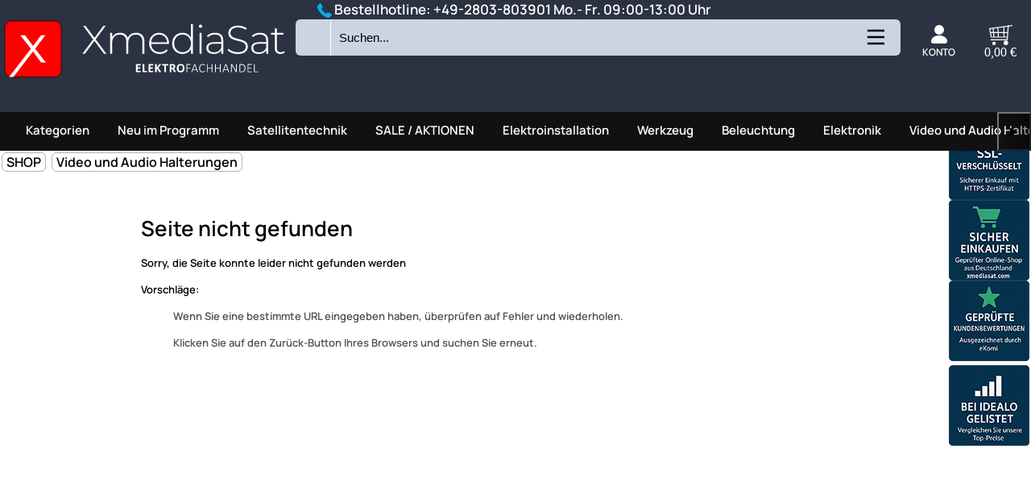

--- FILE ---
content_type: text/html; charset=UTF-8
request_url: https://www.xmediasat.com/Wandhalter-fuer-TV-Bildschirme-Laptops-Notebooks-und-Lautsprecherboxen-4012386131007-a!-31622.php
body_size: 42741
content:
<!DOCTYPE html>
<html lang="de" itemscope itemtype="http://schema.org/WebPage">
<head itemscope itemtype="http://schema.org/WebSite">
<meta charset="utf-8"/>
<title>Seite nicht gefunden</title>
<meta header="HTTP/1.0 404 Not Found">
<link rel="stylesheet" href="/web/css/sm0.ini.6c4b15087ba4f4a6c5ee3cf0e69a48a694f17f208172ac29c98339359c660f53.css">
<META HTTP-EQUIV="CACHE-CONTROL" CONTENT="NO-CACHE">
<meta http-equiv="cache-control" content="no-store">
<meta name="google-site-verification" content="tAIxhd6GvL1R176uw6zaccM_xEdSQyZSXZzFNZbyRxI" />
<meta http-equiv="pragma" content="no-cache" />
<meta name="expires" content="0">
<meta name="copyright" content="XMediasat Wesel - Ludger Seegers">
<meta name="audience" lang="de" content="alle">
<link rel="manifest" href="/shop/seite/manifest.web-manifest.json">
<meta name="description"    content="">
<meta name="keywords"       content="xm-1">
<meta name="author" content="Ludger Seegers">
<meta name="company" content="XmediaSat" />
<meta name="robots" content="noindex,nofollow" >
<meta name="google-site-verification" content="7kAe0ZZ1HUP2_xJgI7N786IaClqYkqMT1SIS98OWtco" >
<meta name="verify-v1" content="YF29sF8wErOXQN6OtOnBc8uwRJ7tgP9CZedqVuKC4zM=" >
<META name="y_key" content="4c6c850e1776ec43" >
<link rel="apple-touch-icon" sizes="57x57" href="/bilder/icon/apple-icon-57x57.png">
<link rel="apple-touch-icon" sizes="60x60" href="/bilder/icon/apple-icon-60x60.png">
<link rel="apple-touch-icon" sizes="72x72" href="/bilder/icon/apple-icon-72x72.png">
<link rel="apple-touch-icon" sizes="76x76" href="/bilder/icon/apple-icon-76x76.png">
<link rel="apple-touch-icon" sizes="114x114" href="/bilder/icon/apple-icon-114x114.png">
<link rel="apple-touch-icon" sizes="120x120" href="/bilder/icon/apple-icon-120x120.png">
<link rel="apple-touch-icon" sizes="144x144" href="/bilder/icon/apple-icon-144x144.png">
<link rel="apple-touch-icon" sizes="152x152" href="/bilder/icon/apple-icon-152x152.png">
<link rel="apple-touch-icon" sizes="180x180" href="/bilder/icon/apple-icon-180x180.png">
<link rel="icon" type="image/png" sizes="192x192"  href="/bilder/icon/android-icon-192x192.png">
<link rel="icon" type="image/png" sizes="32x32" href="/bilder/icon/favicon-32x32.png">
<link rel="icon" type="image/png" sizes="96x96" href="/bilder/icon/favicon-96x96.png">
<link rel="icon" type="image/png" sizes="16x16" href="/bilder/icon/favicon-16x16.png">
<link rel="manifest" href="/bilder/icon/manifest.json">
<meta name="msapplication-TileColor" content="#ffffff">
<meta name="msapplication-TileImage" content="/bilder/icon/ms-icon-144x144.png">
<meta name="theme-color" content="#2b3241">
<link rel="canonical" href="https://www.xmediasat.com/Wandhalter-fuer-TV-Bildschirme-Laptops-Notebooks-und-Lautsprecherboxen-4012386131007-a!-31622.php">
<meta name="alexaVerifyID" content="5GNJi7ETVJpU-MsL2PI8zXmUWBU" >
<meta name="msvalidate.01" content="2A0D8B440470579B778DB30D8C6B67B6" >
<meta name="verification" content="c161321467aa3d7c998d6c2184572da8" />
<meta name="viewport" content="width=device-width, initial-scale=1, user-scalable=yes">
<meta name="twitter:image:src" content="https://www.xmediasat.com/bilder/big/kbv.jpg">
<meta name="google-signin-client_id" content="796329162862-7jqeolk2cdeeoe30lqkb3aminaeopddj.apps.googleusercontent.com">
<link rel="shortcut icon" href="/bilder/icon/favicon.ico">
<!--link href="https://fonts.googleapis.com/css2?family=Manrope:wght@200..800&display=swap" rel="stylesheet"-->
<sCRIPT TYPE="TEXT/JAVASCRIPT"> 
aktMainKatId = "";
</sCRIPT>
<!--googleoff: all-->
<meta property="og:title" content="" />
<meta property="og:type" content="product" />
<meta property="og:url" content="http://www.xmediasat.com/Wandhalter-fuer-TV-Bildschirme-Laptops-Notebooks-und-Lautsprecherboxen-4012386131007-a!-31622.php" />
<meta property="og:image" content="https://www.xmediasat.com/bilder/big/kbv.jpg" />
<meta property="og:description" content="" />
<!--googleon: all-->
<style type="text/css">
#bg_3         { 
height:100%; 
width: 100%; 
position: fixed; 
top: 400px; 
z-index: -1;
background: #e6d0b5;
background: -moz-linear-gradient(top, #e6d0b5 0%, #e6d0b5 295px, #ffffff 500px, #ffffff 100%);
background: -webkit-gradient(linear, left top, left bottom, color-stop(0%, #e6d0b5), color-stop(295px, #e6d0b5), color-stop(500px, #ffffff), color-stop(100%, #ffffff));
background: -webkit-linear-gradient(top, #e6d0b5 0%, #e6d0b5 295px, #ffffff 500px, #ffffff 100%);
background: -o-linear-gradient(top, #e6d0b5 0%, #e6d0b5 295px, #ffffff 500px, #ffffff 100%);
background: -ms-linear-gradient(top, #e6d0b5 0%, #e6d0b5 295px, #ffffff 500px, #ffffff 100%);
background: linear-gradient(to bottom, #e6d0b5 0%, #e6d0b5 295px, #ffffff 500px, #ffffff 100%);
}
.max_width   { width: 100%} 
#subnavi         { margin-top: 0px}
#imglogo         { width: 100%}
#imglogo         { width: 185px}
#logotext        { position: absolute; top: 0px; margin: 0px 0 0 10px; font-size: 14px; color: #000}
#logotexthead    { font-size: 23px; font-weight: bold}
.mw_body, 
.mw_head 		 { width: 300px}
#left_col        { display : inline-block; vertical-align: top; }
#toptable_line0  { display : table; margin: 0 10px; height: 28px; display: block}
@media screen and (max-width: 1150px) {
#toptable_line0{ margin: 0 2px}
}
@media screen and (max-width: 800px) {
.max_width   { max-width: 150rem} 
} 
@media screen and (max-width: 6000px) {
.shoplogo        { display: none!important }
//nav              { display: block!important; width: 100%!important }
#imglogo         { width: 80px}
#logotext        { font-size: 14px}
#logotexthead    { font-size: 17px}
.mw_body, 
.mw_head 		 { width: 200px; font-size : 10px}
.paybtn {width: 54px; height: 30px; margin-top: 3px}
#left_col        { display : none; width: 100%}
#right_col       { display : none}
#topbody,      
.rsrc-header-img,
.title-container,
.div_x4  { padding: 0 5px !important}
.div_x4, .div_x4 a, #h1_neu_im_pr, #h1_schnaeppchen {}
.visible-xs-block {display: block!important}
} 
</style>
</head>
<body>
<canvas id="canvas"></canvas>

<div id="toptable-outer">
<div class="max_width" style="margin: 0px auto; height:10px;"></div>
<div class="max_width" style="margin: 0px auto; height: 100%; 
border-left: 10px solid white; border-right: 10px solid white; background-color:#f4f4f4">
</div>
</div>
<div id="overlaydiv"></div>
<div style="position: relative; display: flex; justify-content: center;">
<div class="div_infodiv" id="div_infodiv"></div>
</div>
<div id="center_col_background">
</div>
<div id="wkoverlay"></div>
<div id="center_col">
<div  class="printable" style="width: 100%">
<img id="printheadimg" alt="Formularkopf" style="position : relative; padding: 20px 20px 30px; width: 100%; " src="[data-uri]" data-src="/bilder/local/xmediasat-kopf.png">
</div>   
<div id="center_col_rahmen">
<style>
#menuitem_list {
width: 22%; display: inline-block; height: 61px; background: #d7ecff; background: #d7ecff57;
}
#container-sb-small {
display: block;
border: 1px solid #00aeef;
width: 44.4%;
margin: 0% 00 26px 32.55%;
}
#container-sb-small .mobile-search-wrapper {
zoom:1;
background-color: white;
}
@media screen and (max-width : 800px) {
#container-sb-small {
display: block;
width: 100%;
margin: 0% 00 26px 0%;
}
#container-sb-small .mobile-search-wrapper {
zoom:1;
}
#horkatbanner_div {
/*display: none;*/
}
}
.free-shipping-header-banner {
display : inline-block;
}
#div_member .links a {
display: block; 
padding: 5px;
}
.suchForm_submit {
align-self: center;
}
.et-phone:before {
content: "\e909";
}
.konto-dropdown-menu {
top: 52px;
left: unset;
right: 0px;
zoom: 1; 
}
.dblcontainer {
margin-right: auto;
margin-left: auto;
}
.btn-nav {
display: flex;
position: relative;
flex-basis: 80%;
place-content: flex-end;
zoom: 1;
}
.btn-nav:after {
content: " ";
display: table;
clear: both;
}
.clearfix:before, .clearfix:after, .dl-horizontal dd:before, .dl-horizontal dd:after, .dblcontainer:before, .dblcontainer:after, .dblcontainer-fluid:before, .dblcontainer-fluid:after, .dblrow:before, .dblrow:after, .form-horizontal .form-group:before, .form-horizontal .form-group:after, .btn-toolbar:before, .btn-toolbar:after, .btn-group-vertical>.btn-group:before, .btn-group-vertical>.btn-group:after, .nav:before, .nav:after, .navbar:before, .navbar:after, .navbar-header:before, .navbar-header:after, .navbar-collapse:before, .navbar-collapse:after, .pager:before, .pager:after, .panel-body:before, .panel-body:after, .modal-header:before, .modal-header:after, .modal-footer:before, .modal-footer:after {
content: " ";
display: table;
}
.clearfix:after, .dl-horizontal dd:after, .dblcontainer:after, .dblcontainer-fluid:after, .dblrow:after, .form-horizontal .form-group:after, .btn-toolbar:after, .btn-group-vertical>.btn-group:after, .nav:after, .navbar:after, .navbar-header:after, .navbar-collapse:after, .pager:after, .panel-body:after, .modal-header:after, .modal-footer:after {
clear: both;
}
*:before, *:after {
-webkit-box-sizing: border-box;
-moz-box-sizing: border-box;
box-sizing: border-box;
}
.white, a.white {
color: #fff;
}
.bg-primary {
background-color: #f9f9f9;
color: #444;
}
.list-inline {
padding-left: 0;
list-style: none;
margin-left: -5px;
}
.list-inline li {
padding: 0px;
}
.list-inline>li {
display: inline-block;
padding-left: 5px;
padding-right: 5px;
}
.user-nav {
min-width: 17%;
}
.user-nav .dropdown > a .logged-off .check {
display: none;
}
@media (max-width: 991px) and (min-width: 768px) {
.hidden-sm {
display: none !important;
}
}
.col-xs-1,.coldbl-sm-1,.coldbl-md-1,.col-lg-1,.col-xs-2,.coldbl-sm-2,.coldbl-md-2,.col-lg-2,.col-xs-3,.coldbl-sm-3,.coldbl-md-3,.col-lg-3,.col-xs-4,.coldbl-sm-4,.coldbl-md-4,.col-lg-4,.col-xs-5,.coldbl-sm-5,.coldbl-md-5,.col-lg-5,.col-xs-6,.coldbl-sm-6,.coldbl-md-6,
.col-lg-6,.col-xs-7,.coldbl-sm-7,.coldbl-md-7,.col-lg-7,.col-xs-8,.coldbl-sm-8,.coldbl-md-8,.col-lg-8,.col-xs-9,.coldbl-sm-9,.coldbl-md-9,.col-lg-9,.col-xs-10,.coldbl-sm-10,.coldbl-md-10,.col-lg-10,.col-xs-11,.coldbl-sm-11,.coldbl-md-11,.col-lg-11,.col-xs-12,.coldbl-sm-12,.coldbl-md-12,
.col-lg-12 {
position: relative;
min-height: 1px;
padding-left: 15px;
padding-right: 15px
}
.coldbl-md-4 {
}
.col-xs-1, .col-xs-2, .col-xs-3, .col-xs-4, .col-xs-5, .col-xs-6, .col-xs-7, .col-xs-8, .col-xs-9, .col-xs-10, .col-xs-11, .col-xs-12 {
float: left;
}
@media (min-width:768px) {
header     {         zoom : 1;
padding: 0px 0 20px;  
}  
.coldbl-sm-1,	.coldbl-sm-2,	.coldbl-sm-3,	.coldbl-sm-4,	.coldbl-sm-5,	.coldbl-sm-6,	.coldbl-sm-7,	.coldbl-sm-8,	.coldbl-sm-9,	.coldbl-sm-10,	.coldbl-sm-11,	.coldbl-sm-12 {
float: left
}
.coldbl-sm-12 {		width: 100%	}
.coldbl-sm-11 {		width: 91.66666667%	}
.coldbl-sm-10 {		width: 83.33333333%	}
.coldbl-sm-9 {		width: 75%	}
.coldbl-sm-8 {		width: 66.66666667%	}
.coldbl-sm-7 {		width: 58.33333333%	}
.coldbl-sm-6 {		width: 50%	}
.coldbl-sm-5 {		width: 39%	}
.coldbl-sm-4 {			}
.coldbl-sm-3 {		/*width: 25%	*/}
.coldbl-sm-2 {		width: 16.66666667%	}
.coldbl-sm-1 {		width: 8.33333333%	}
.coldbl-sm-pull-12 {		right: 100%	}
.coldbl-sm-pull-11 {		right: 91.66666667%	}
.coldbl-sm-pull-10 {		right: 83.33333333%	}
.coldbl-sm-pull-9 {		right: 75%	}
.coldbl-sm-pull-8 {		right: 66.66666667%	}
.coldbl-sm-pull-7 {		right: 58.33333333%	}
.coldbl-sm-pull-6 {		right: 50%	}
.coldbl-sm-pull-5 {		right: 41.66666667%	}
.coldbl-sm-pull-4 {		right: 33.33333333%	}
.coldbl-sm-pull-3 {		right: 25%	}
.coldbl-sm-pull-2 {		right: 16.66666667%	}
.coldbl-sm-pull-1 {		right: 8.33333333%	}
.coldbl-sm-pull-0 {		right: auto	}
.coldbl-sm-push-12 {		left: 100%	}
.coldbl-sm-push-11 {		left: 91.66666667%	}
.coldbl-sm-push-10 {		left: 83.33333333%	}
.coldbl-sm-push-9 {		left: 75%	}
.coldbl-sm-push-8 {		left: 66.66666667%	}
.coldbl-sm-push-7 {		left: 58.33333333%	}
.coldbl-sm-push-6 {		left: 50%	}
.coldbl-sm-push-5 {		left: 41.66666667%	}
.coldbl-sm-push-4 {		left: 33.33333333%	}
.coldbl-sm-push-3 {		left: 25%	}
.coldbl-sm-push-2 {		left: 16.66666667%	}
.coldbl-sm-push-1 {		left: 8.33333333%	}
.coldbl-sm-push-0 {		left: auto	}
.coldbl-sm-offset-12 {		margin-left: 100%	}
.coldbl-sm-offset-11 {		margin-left: 91.66666667%	}
.coldbl-sm-offset-10 {		margin-left: 83.33333333%	}
.coldbl-sm-offset-9 {		margin-left: 75%	}
.coldbl-sm-offset-8 {		margin-left: 66.66666667%	}
.coldbl-sm-offset-7 {		margin-left: 58.33333333%	}
.coldbl-sm-offset-6 {		margin-left: 50%	}
.coldbl-sm-offset-5 {		margin-left: 41.66666667%	}
.coldbl-sm-offset-4 {		margin-left: 33.33333333%	}
.coldbl-sm-offset-3 {		margin-left: 25%	}
.coldbl-sm-offset-2 {		margin-left: 16.66666667%	}
.coldbl-sm-offset-1 {		margin-left: 8.33333333%	}
.coldbl-sm-offset-0 {		margin-left: 0	}
}
#EFAK_BANNERHEAD_BOTTOM {
display: none;
/*height: 40px;*/
overflow: hidden;
margin: 5px 20px;
text-align: -webkit-center;
}
@media (max-width: 1280px) {
#EFAK_BANNERHEAD_BOTTOM {
height: 42px;
}  
}
header {
width: 100%;
border-bottom: 0px solid white;
color: currentColor;
}
@media (min-width: 992px){
.coldbl-md-1,	.coldbl-md-2,	.coldbl-md-3,	.coldbl-md-4,	.coldbl-md-5,	.coldbl-md-6,	.coldbl-md-7,	.coldbl-md-8,	.coldbl-md-9,	.coldbl-md-10,	.coldbl-md-11,	.coldbl-md-12 {
float: left
}
.coldbl-md-3 {
}
.coldbl-md-4 {
width: 16.333333%;
min-width: 216px;
}
.navbar-header {
float: left;
}
}
.dblcontainer {
margin-right: auto;
margin-left: auto;
}
.navbar-toggle {
position: relative;
float: right;
margin-right: 15px;
padding: 9px 10px;
margin-top: 3px;
margin-bottom: 3px;
background-color: transparent;
background-image: none;
border: 1px solid transparent;
border-radius: 0;
}
@media (min-width:992px) {
.navbar-toggle {
display: none
}
.btn-nav {
width: unset;
}
}
.versandkostenfrei-banner {
display: none;
}
.versandkostenfrei-banner .box-red {
padding: 0;
}
.versandkostenfrei-banner svg {
height: 51px;
width: 148px;
vertical-align: bottom;
}
.versandkostenfrei-banner > div {
float: left;
line-height: 1em;
padding: 7px 5px 0 5px;
}
.versandkostenfrei-banner .text {
font-size: 38px;
color: #e30613;
line-height: 33px;
letter-spacing: -1.6px;
}
.versandkostenfrei-banner .text .small {
font-size: 11px;
line-height: 1em;
letter-spacing: -0.5px;
}
.suchForm_input input, .suchForm_input input:focus {
-webkit-transition: all 0.6s ease-in-out;
-moz-transition: all 0.6s ease-in-out;
-o-transition: all 0.6s ease-in-out;
transition: all 0.6s ease-in-out;
}
.search_result {
display: none;
position: absolute;
top: 50px;
right: 0px;
width: 250%;
z-index: 1000;
}
.suchForm_input input:focus {
width: 250%;
}
.suchForm_input input {
float: right;
width: 100%;
padding-right: 65px;
}
.suchForm2_input input {
float: right;
width: 100%;
padding-right: 65px;
}
svg:not(:root) {
overflow: hidden;
}
input[type="text"], input[type="password"], input[type="checkbox"], textarea, select {
/*background: #fff;
border: 1px solid #dadada;
*/
height: 52px;
padding: 5px 10px;
color: #3c3c3e;
width: 100%
}
#search-button, #search-button22, #search-page-button {
border: 0;
color: transparent;
background-color: transparent;
border-right: 1px solid white;
}
.button-primary.square {
width: 44px;
height : 45px; 
}
.live-tv-button, a.button-primary, input.button-primary {
background: #008bd2;
}
#middle-bar .search {    
display: contents;
width: calc(100%);
margin-left: 0px;
}
.search {
position: relative;
/*height: 40px;*/
}
#search-div {
height: 47px;
}
#search-div-bottom {
border: 0px solid red;
clear: both;
position: relative;
padding: 13px 9px 0 11px;
zoom: 1.25;
width: 100%;
display: none;
}
#search-div-bottom svg {
border-radius : 6px;
float: right;
height: 52px;
width: 52px;
cursor : pointer;
}
@media screen and (max-width:660px){
#search-div-bottom {
zoom: 1.75;
}
}
#search-div-bottom:after {
content : " ";
clear:both;
height: 22px;
display: block;
} 
@media screen and (max-width: 1280px) {
#middle-bar .search {
width: calc(100%);
} 
}
#middle-bar .search {
display: inline-block;
}   
@media screen and (max-width: 1000px) {
#search-div-bottom {
display: block;
display: -ms-flexbox;
} 
}
#search-button svg, #search-button22 svg, #search-page-button svg {
width: 100%;
height: 27px;
padding: 3px;
zoom: 1.3;
}
#search-button svg path, #search-button22 svg path,  #search-page-button svg path{
fill: black;
}
#middle-bar .cart {
margin-top: 0px;
}
#warenkorb_header {
text-align: right;
font-size: 16px;
color: currentColor;
}
#warenkorb_header .image {
position: relative;
display: inline-block;
}
#warenkorb_header .text {
font-size: 16px;
float: none;
color : white;
}
#warenkorb_header svg {
width: 21px;
height: 21px; 
margin: 2px 15px -3px 0;
}
#middle-bar .cart .cart-link-price {
display: block;
}
#warenkorb_header strong {
font-size: 20px;
font-weight: 400;
}
.cart-link-price .price {
color: inherit;
font-size: 17px;
}
.versandkostenfrei-banner svg {
height: 51px;
width: 148px;
vertical-align: bottom;
}
@media (max-width: 991px) and (min-width: 768px) {
.versandkostenfrei-banner svg {
width: 118px;
height: 43px;
}
}
@media screen and (max-width: 11280px) {
#EFAK_BANNERHEAD_TOP {
display: none;
}   
}
@media screen and (max-width: 991px) and (min-width: 768px) {
.versandkostenfrei-banner svg {
width: 100px;
}
}
.versandkostenfrei-banner .text {
font-size: 38px;
color: #e30613;
line-height: 33px;
letter-spacing: -1.6px;
}
@media screen and (max-width: 991px) and (min-width: 768px) {
.versandkostenfrei-banner .text {
font-size: 30px;
line-height: 26px;
padding: 5px 0 0 5px;
}
}
@media (max-width: 991px) and (min-width: 768px) {
.versandkostenfrei-banner .text {
font-size: 31px;
line-height: 25px;
}
.visible-sm-inline-block {
display: inline-block !important;
}
}
@media screen and (max-width: 768px) {
#menuitem_list {
display: none;
}
#middle-bar .user-nav {
text-align: right;
/*float: right;*/
}
#middle-bar {
position: relative;
zoom: 1;
}
#middle-bar .user-nav .dropdown.customer > a svg {
width: 31px;
}
#middle-bar .user-nav .dropdown > a svg {
height: 25px;
width: auto;
stroke-width: 1;
display: inline-block;
vertical-align: middle;
}
#middle-bar .user-nav .search-button svg {
height: 25px;
width: 28px;
cursor: pointer;
vertical-align: middle;
}
#middle-bar #warenkorb_header svg {
margin: 2px 0px -7px 0px;
}
#middle-bar .user-nav > div {
padding: 0;
min-width: 43px;
}
#middle-bar .cart {
margin: 0;
display: inline-block;
margin-top: 0px;
height: 27px;
text-align: right;
color: white; 
}
.coldbl-md-3 {
color: white;
}
}
svg:not(:root) {
overflow: hidden;
}
@media (max-width: 768px) {
.col-xs-1, .coldbl-sm-1, .coldbl-md-1, .col-lg-1, .col-xs-2, .coldbl-sm-2, .coldbl-md-2, .col-lg-2, .col-xs-3, .coldbl-sm-3, .coldbl-md-3, .col-lg-3, .col-xs-4, .coldbl-sm-4, .coldbl-md-4, .col-lg-4, .col-xs-5, .coldbl-sm-5, .coldbl-md-5, .col-lg-5, .col-xs-6, .coldbl-sm-6, .coldbl-md-6, .col-lg-6, .col-xs-7, .coldbl-sm-7, .coldbl-md-7, .col-lg-7, .col-xs-8, .coldbl-sm-8, .coldbl-md-8, .col-lg-8, .col-xs-9, .coldbl-sm-9, .coldbl-md-9, .col-lg-9, .col-xs-10, .coldbl-sm-10, .coldbl-md-10, .col-lg-10, .col-xs-11, .coldbl-sm-11, .coldbl-md-11, .col-lg-11, .col-xs-12, .coldbl-sm-12, .coldbl-md-12, .col-lg-12 {
padding-left: 10px;
padding-right: 10px;
}
.bg-primary {
background-color: #fff;
}
.dblrow {
/*margin: 0 -10px;*/
}
.hidden-xs {
display: none !important;
}
.visible-xs-inline-block {
display: inline-block !important;
}
#middle-bar .user-nav {
padding-top: 0px;
float: right;
zoom: 1.25;
margin-bottom: 5px;
}
.dblcontainer {
padding: 0 0px;
margin-right: auto;
margin-left: auto;
}
#top-bar {
zoom: 0.5;
}
#middle-bar #mainmenu_div {
} 
#MAINMENU_HORZ #shop_img_horz {
margin : 16px 0 0 146px;
}
#middle-bar .user-nav > div.mobile-phone {
padding-left: 0px;
padding-right: 10px;
}
#middle-bar .user-nav > [class*="line-"] {
margin-bottom: 0;
}
#middle-bar .user-nav > div {
padding: 0px 0px;
min-width: 44px;
}
.user-nav .mobile-phone {
margin-top: 3px;
}
}
@media (max-width: 450px) {
#middle-bar {
zoom: 0.5;
}
}
#headslogen {
margin: 17px 0 0 0px;
position: absolute;
}
.livesearch {
text-align:left;
}
#wbbanner {
display : inline-block;
}
#wbbanner img {
position: absolute;
top: 136px;
z-index: 10000;
left: calc(50% - 235px);
width: calc(10% + 697px);
}
@media screen and (max-width: 1200px) {
#wbbanner {
display: none;
}
}
@media screen and (min-width: 25px) {
#svgBtnSuchen {
display: none;
}
}
@media screen and (max-width: 1024px) {
#mbd-search, #middle-bar .search {
/*display: none;*/
}
}
@media (max-width: 500px) {
.livesearch {
display: block;
zoom: 1;
}
#headslogen {
zoom: 0.9;
top: -16px;
}
#middle-bar {
} 
#middle-bar .user-nav {
padding-top: 0px;
}
}
@media (max-width: 320px) {
#middle-bar .user-nav {
} 
}
[class^="et-"], [class*=" et-"] {
font-family: 'icomoon' !important;
speak: none;
font-style: normal;
font-weight: normal;
font-variant: normal;
text-transform: none;
line-height: 1;
display: inline-block;
-webkit-font-smoothing: antialiased;
-moz-osx-font-smoothing: grayscale;
}
</style>
<header>
<div id="top-bar" class="bg-primary">
<div style="display: block; text-align: center;">
<div class="hotline" style="display: inline-block; color: white">
<svg xmlns="http://www.w3.org/2000/svg" xmlns:xlink="http://www.w3.org/1999/xlink" version="1.1" id="Capa_1" width="18px" height="18px" x="0px" y="0px" viewBox="0 0 578.106 578.106" style="vertical-align: middle; enable-background:new 0 0 578.106 578.106;" xml:space="preserve">
<g>
<path style="fill: #00aeef; stroke: currentColor;"  d="M577.83,456.128c1.225,9.385-1.635,17.545-8.568,24.48l-81.396,80.781    c-3.672,4.08-8.465,7.551-14.381,10.404c-5.916,2.857-11.729,4.693-17.439,5.508c-0.408,0-1.635,0.105-3.676,0.309    c-2.037,0.203-4.689,0.307-7.953,0.307c-7.754,0-20.301-1.326-37.641-3.979s-38.555-9.182-63.645-19.584    c-25.096-10.404-53.553-26.012-85.376-46.818c-31.823-20.805-65.688-49.367-101.592-85.68    c-28.56-28.152-52.224-55.08-70.992-80.783c-18.768-25.705-33.864-49.471-45.288-71.299    c-11.425-21.828-19.993-41.616-25.705-59.364S4.59,177.362,2.55,164.51s-2.856-22.95-2.448-30.294    c0.408-7.344,0.612-11.424,0.612-12.24c0.816-5.712,2.652-11.526,5.508-17.442s6.324-10.71,10.404-14.382L98.022,8.756    c5.712-5.712,12.24-8.568,19.584-8.568c5.304,0,9.996,1.53,14.076,4.59s7.548,6.834,10.404,11.322l65.484,124.236    c3.672,6.528,4.692,13.668,3.06,21.42c-1.632,7.752-5.1,14.28-10.404,19.584l-29.988,29.988c-0.816,0.816-1.53,2.142-2.142,3.978    s-0.918,3.366-0.918,4.59c1.632,8.568,5.304,18.36,11.016,29.376c4.896,9.792,12.444,21.726,22.644,35.802    s24.684,30.293,43.452,48.653c18.36,18.77,34.68,33.354,48.96,43.76c14.277,10.4,26.215,18.053,35.803,22.949    c9.588,4.896,16.932,7.854,22.031,8.871l7.648,1.531c0.816,0,2.145-0.307,3.979-0.918c1.836-0.613,3.162-1.326,3.979-2.143    l34.883-35.496c7.348-6.527,15.912-9.791,25.705-9.791c6.938,0,12.443,1.223,16.523,3.672h0.611l118.115,69.768    C571.098,441.238,576.197,447.968,577.83,456.128z"/>
</g>
</svg>
Bestellhotline: <span class="header-hotline-number"><a href="tel:+49-2803-803901">+49-2803-803901</a></span><span> Mo.- Fr. 09:00-13:00 Uhr</span>
</div>
<div style="display: inline-block;"></div>
</div>
</div>
<div class="dblcontainer max_width1">
<div id="middle-bar" class="dblrow">
<div id="topgrid" >
<div id="logocol" class="logocol navbar-header drawer">
<div id="mainmenu_div" style="clear: both"></div>
<div id="logo" class="logo">
<a class="custom-logo-link" href="/" title="www.xmediasat.com" aria-label="Zur Startseite wechseln">
<svg xmlns="http://www.w3.org/2000/svg" width="534" height="136" viewBox="0 0 534 136">
<defs>
<style>
.clls-1 {
fill: red;
stroke: #000;
stroke-width: 1px;
}
.clls-2, .clls-3 {
fill-rule: evenodd;
}
.clls-3 {
fill: #fff;
}
.clls-4 {
font-size: 24px;
text-anchor: middle;
font-family: Calibri;
}
.clls-4, .clls-5 {
font-weight: 700;
text-transform: uppercase;
}
.clls-5 {
font-size: 30px;
font-family: "Lucida Sans Typewriter";
}
</style>
</defs>
<rect id="Rechteck_2" data-name="Rechteck 2" class="clls-1" x="3" y="3" width="106" height="105" rx="12" ry="12"/>
<path id="XmediaSat" class="clls-2" d="M193.823,64.625L173.649,37.476,192.4,12.127h-4.275L171.4,34.7,154.675,12.127h-4.5l18.749,25.424L148.75,64.625h4.5l18-24.3,18.074,24.3h4.5Zm55.8-39.448c-7.575,0-13.275,3.75-15.825,9.45-2.1-6.225-7.274-9.45-14.324-9.45-7.125,0-12.45,3.225-15,8.7v-8.4h-3.6V64.625h3.749V43.776c0-9.3,5.475-15.224,14.325-15.224,7.65,0,12.224,4.65,12.224,13.5V64.625h3.75V43.776c0-9.3,5.475-15.224,14.325-15.224,7.649,0,12.224,4.65,12.224,13.5V64.625h3.75V41.751C265.222,30.8,259.072,25.177,249.623,25.177Zm61.8,19.724c0-11.624-7.949-19.724-18.674-19.724S274,33.426,274,45.051s8.325,19.874,20.174,19.874c5.925,0,11.325-2.175,14.774-6.375l-2.174-2.475a15.788,15.788,0,0,1-12.525,5.475c-9.375,0-16.2-6.3-16.574-15.6h33.673C311.348,45.576,311.423,45.2,311.423,44.9ZM292.749,28.477c8.325,0,14.474,6.075,15,14.549h-30C278.35,34.476,284.424,28.477,292.749,28.477Zm59.842-19.5V34.551a17.55,17.55,0,0,0-15.974-9.375c-11.025,0-19.35,8.1-19.35,19.874,0,11.7,8.325,19.874,19.35,19.874,7.049,0,12.974-3.45,16.049-9.525v9.225h3.675V8.977h-3.75ZM336.842,61.55c-9,0-15.75-6.675-15.75-16.5s6.75-16.5,15.75-16.5,15.749,6.675,15.749,16.5S345.841,61.55,336.842,61.55Zm33.72-45.6a3.038,3.038,0,1,0,0-6.075,3.089,3.089,0,0,0-3.075,3.075A3.026,3.026,0,0,0,370.562,15.952Zm-1.875,48.673h3.75V25.477h-3.75V64.625Zm29.52-39.448a23.88,23.88,0,0,0-15.675,5.55l1.875,2.7a20.321,20.321,0,0,1,13.5-4.95c7.649,0,11.624,3.9,11.624,11.175V42.8H396.107c-10.875,0-14.625,5.025-14.625,10.95,0,6.675,5.325,11.175,14.1,11.175,6.824,0,11.624-2.775,14.1-7.275v6.975h3.6V39.8C413.281,30.126,407.881,25.177,398.207,25.177Zm-2.1,36.674c-6.9,0-10.875-3.15-10.875-8.25,0-4.5,2.85-7.875,10.95-7.875h13.349v7.35C407.281,58.7,402.706,61.85,396.107,61.85ZM440.582,65c12.974,0,18.9-6.45,18.9-13.874,0-19.049-32.774-9.75-32.774-25.5,0-5.775,4.575-10.5,14.775-10.5a25.946,25.946,0,0,1,14.4,4.425l1.425-3.075a28.164,28.164,0,0,0-15.824-4.725c-12.9,0-18.6,6.525-18.6,13.949,0,19.349,32.774,9.9,32.774,25.649,0,5.7-4.65,10.275-15.149,10.275-7.05,0-13.725-2.85-17.325-6.6l-1.725,2.85C425.282,62.075,432.782,65,440.582,65Zm42.06-39.823a23.88,23.88,0,0,0-15.675,5.55l1.875,2.7a20.321,20.321,0,0,1,13.5-4.95c7.649,0,11.624,3.9,11.624,11.175V42.8H480.542c-10.875,0-14.625,5.025-14.625,10.95,0,6.675,5.325,11.175,14.1,11.175,6.824,0,11.624-2.775,14.1-7.275v6.975h3.6V39.8C497.716,30.126,492.316,25.177,482.642,25.177Zm-2.1,36.674c-6.9,0-10.875-3.15-10.875-8.25,0-4.5,2.85-7.875,10.95-7.875h13.349v7.35C491.716,58.7,487.141,61.85,480.542,61.85Zm46.672-2.325a9,9,0,0,1-6.075,2.175c-4.8,0-7.275-2.775-7.275-7.8V28.7h12.45V25.477h-12.45v-8.55h-3.749v8.55h-7.2V28.7h7.2V54.275c0,6.6,3.749,10.65,10.649,10.65a11.88,11.88,0,0,0,8.025-2.775Z"/>
<path id="X_1" data-name="X 1" class="clls-3" d="M32,30L52,55,11,108h8L56,60,71,81h9L60,55,79,30H71L56,50,41,30H32Z"/>
<path id="ELEKTROFachhandel" class="clls-2" d="M258.342,97.325a1.443,1.443,0,0,0-.088-0.369,0.475,0.475,0,0,0-.146-0.205,0.321,0.321,0,0,0-.193-0.064h-5.461V92.409h4.582a0.341,0.341,0,0,0,.193-0.059,0.425,0.425,0,0,0,.146-0.193,1.34,1.34,0,0,0,.088-0.357,5.233,5.233,0,0,0,0-1.119,1.353,1.353,0,0,0-.088-0.363,0.47,0.47,0,0,0-.146-0.2,0.321,0.321,0,0,0-.193-0.064h-4.582v-3.7h5.414a0.294,0.294,0,0,0,.187-0.064,0.494,0.494,0,0,0,.141-0.2,1.487,1.487,0,0,0,.088-0.369,4.584,4.584,0,0,0,.029-0.557,4.825,4.825,0,0,0-.029-0.58A1.59,1.59,0,0,0,258.2,84.2a0.449,0.449,0,0,0-.141-0.205,0.315,0.315,0,0,0-.187-0.059H250.3a0.959,0.959,0,0,0-.65.229,0.936,0.936,0,0,0-.264.744V98.127a0.936,0.936,0,0,0,.264.744,0.959,0.959,0,0,0,.65.228h7.618a0.319,0.319,0,0,0,.193-0.064,0.474,0.474,0,0,0,.146-0.2,1.444,1.444,0,0,0,.088-0.369A5.4,5.4,0,0,0,258.342,97.325Zm11.792-.106a1.609,1.609,0,0,0-.088-0.387,0.467,0.467,0,0,0-.147-0.211,0.337,0.337,0,0,0-.2-0.064h-4.769v-12.2a0.33,0.33,0,0,0-.076-0.211,0.538,0.538,0,0,0-.252-0.152,2.483,2.483,0,0,0-.469-0.094,7.944,7.944,0,0,0-1.494,0,2.476,2.476,0,0,0-.475.094,0.538,0.538,0,0,0-.252.152,0.325,0.325,0,0,0-.076.211v13.77a0.936,0.936,0,0,0,.264.744,0.956,0.956,0,0,0,.65.228h6.949a0.317,0.317,0,0,0,.2-0.07,0.511,0.511,0,0,0,.147-0.229,1.819,1.819,0,0,0,.088-0.4A6.053,6.053,0,0,0,270.134,97.219Zm11.7,0.106a1.443,1.443,0,0,0-.088-0.369,0.475,0.475,0,0,0-.146-0.205,0.321,0.321,0,0,0-.194-0.064h-5.461V92.409h4.582a0.342,0.342,0,0,0,.194-0.059,0.432,0.432,0,0,0,.146-0.193,1.34,1.34,0,0,0,.088-0.357,5.233,5.233,0,0,0,0-1.119,1.353,1.353,0,0,0-.088-0.363,0.479,0.479,0,0,0-.146-0.2,0.321,0.321,0,0,0-.194-0.064h-4.582v-3.7h5.415a0.294,0.294,0,0,0,.187-0.064,0.5,0.5,0,0,0,.141-0.2,1.487,1.487,0,0,0,.088-0.369,4.584,4.584,0,0,0,.029-0.557,4.825,4.825,0,0,0-.029-0.58,1.59,1.59,0,0,0-.088-0.375,0.457,0.457,0,0,0-.141-0.205,0.315,0.315,0,0,0-.187-0.059H273.79a0.957,0.957,0,0,0-.65.229,0.936,0.936,0,0,0-.264.744V98.127a0.936,0.936,0,0,0,.264.744,0.957,0.957,0,0,0,.65.228h7.617a0.32,0.32,0,0,0,.194-0.064,0.474,0.474,0,0,0,.146-0.2,1.444,1.444,0,0,0,.088-0.369A5.584,5.584,0,0,0,281.835,97.325Zm14.51,1.066a5.317,5.317,0,0,0-.31-0.639L291.5,90.9l4.16-5.449q0.292-.457.4-0.668a0.906,0.906,0,0,0,.106-0.41,0.343,0.343,0,0,0-.071-0.211A0.526,0.526,0,0,0,295.841,84a2.283,2.283,0,0,0-.486-0.1,6.948,6.948,0,0,0-.773-0.035q-0.457,0-.75.023a2.257,2.257,0,0,0-.481.082,0.8,0.8,0,0,0-.5.41l-4.441,6.445V84.37a0.366,0.366,0,0,0-.07-0.223,0.5,0.5,0,0,0-.247-0.152,2.454,2.454,0,0,0-.468-0.094,7.944,7.944,0,0,0-1.494,0,2.46,2.46,0,0,0-.475.094,0.538,0.538,0,0,0-.252.152,0.341,0.341,0,0,0-.076.223V98.655a0.34,0.34,0,0,0,.076.223,0.571,0.571,0,0,0,.252.158,2.143,2.143,0,0,0,.475.1,7.966,7.966,0,0,0,1.494,0,2.134,2.134,0,0,0,.468-0.1,0.523,0.523,0,0,0,.247-0.158,0.365,0.365,0,0,0,.07-0.223v-7.2l4.582,7.2a0.831,0.831,0,0,0,.228.281,1.087,1.087,0,0,0,.481.176,7.149,7.149,0,0,0,1.1.059,7.425,7.425,0,0,0,.8-0.035,2.326,2.326,0,0,0,.5-0.1,0.467,0.467,0,0,0,.246-0.164,0.419,0.419,0,0,0,.064-0.228A0.857,0.857,0,0,0,296.345,98.391ZM309.92,84.6a1.619,1.619,0,0,0-.088-0.393A0.467,0.467,0,0,0,309.685,84a0.319,0.319,0,0,0-.193-0.064H298.8a0.313,0.313,0,0,0-.2.064,0.5,0.5,0,0,0-.14.211,1.529,1.529,0,0,0-.088.393,5.047,5.047,0,0,0-.03.6,4.772,4.772,0,0,0,.03.58,1.515,1.515,0,0,0,.088.387,0.555,0.555,0,0,0,.14.217,0.3,0.3,0,0,0,.2.07h3.8V98.678a0.326,0.326,0,0,0,.077.211,0.527,0.527,0,0,0,.251.152,2.484,2.484,0,0,0,.475.094,7.9,7.9,0,0,0,1.488,0,2.452,2.452,0,0,0,.475-0.094,0.536,0.536,0,0,0,.252-0.152,0.325,0.325,0,0,0,.076-0.211V86.456h3.8a0.3,0.3,0,0,0,.193-0.07,0.512,0.512,0,0,0,.147-0.217,1.6,1.6,0,0,0,.088-0.387,5.009,5.009,0,0,0,.029-0.58A5.3,5.3,0,0,0,309.92,84.6Zm13.917,13.775q-0.058-.2-0.234-0.65l-1.277-2.988a10.042,10.042,0,0,0-.457-0.967,5.521,5.521,0,0,0-.5-0.762,3.357,3.357,0,0,0-.562-0.568,3.487,3.487,0,0,0-.639-0.4,5,5,0,0,0,1.254-.586,3.742,3.742,0,0,0,.926-0.856,3.56,3.56,0,0,0,.568-1.119,4.694,4.694,0,0,0,.194-1.389,4.409,4.409,0,0,0-.27-1.6,3.44,3.44,0,0,0-.779-1.207,3.95,3.95,0,0,0-1.242-.826,6.393,6.393,0,0,0-1.647-.445q-0.317-.035-0.7-0.059t-0.984-.023H313.56a0.955,0.955,0,0,0-.65.229,0.936,0.936,0,0,0-.264.744V98.678a0.342,0.342,0,0,0,.07.211,0.494,0.494,0,0,0,.246.152,2.468,2.468,0,0,0,.475.094,7.966,7.966,0,0,0,1.494,0,2.457,2.457,0,0,0,.469-0.094,0.536,0.536,0,0,0,.252-0.152,0.33,0.33,0,0,0,.076-0.211V92.9h0.961a2.294,2.294,0,0,1,.867.152,1.9,1.9,0,0,1,.662.451,3.291,3.291,0,0,1,.522.744q0.234,0.445.48,1.02l1.359,3.387a0.937,0.937,0,0,0,.118.24,0.5,0.5,0,0,0,.24.164,1.744,1.744,0,0,0,.463.088q0.293,0.023.785,0.023,0.585,0,.926-0.023a2.22,2.22,0,0,0,.515-0.082,0.371,0.371,0,0,0,.223-0.146A0.459,0.459,0,0,0,323.9,98.7,1.265,1.265,0,0,0,323.837,98.379ZM319.759,89.3a1.814,1.814,0,0,1-.492.686,2.294,2.294,0,0,1-.82.445,3.76,3.76,0,0,1-1.149.158h-1.57v-4.3h1.383a7.471,7.471,0,0,1,.826.035,4.271,4.271,0,0,1,.533.094,1.845,1.845,0,0,1,1.113.727,2.247,2.247,0,0,1,.34,1.266A2.326,2.326,0,0,1,319.759,89.3Zm20.206-1.377a6.115,6.115,0,0,0-1.336-2.4,5.349,5.349,0,0,0-2.2-1.406,9.269,9.269,0,0,0-3.041-.457,8.433,8.433,0,0,0-3.17.551,6.089,6.089,0,0,0-2.291,1.582,6.758,6.758,0,0,0-1.394,2.5,10.863,10.863,0,0,0-.469,3.311,12.139,12.139,0,0,0,.44,3.469,6.031,6.031,0,0,0,1.318,2.414,5.351,5.351,0,0,0,2.2,1.412,9.323,9.323,0,0,0,3.088.463,8.476,8.476,0,0,0,3.158-.545,6,6,0,0,0,2.291-1.582,6.813,6.813,0,0,0,1.395-2.525,11.237,11.237,0,0,0,.469-3.375A11.52,11.52,0,0,0,339.965,87.926Zm-2.976,5.637a4.854,4.854,0,0,1-.662,1.693A3.408,3.408,0,0,1,335.1,96.4a3.879,3.879,0,0,1-1.9.422,4.262,4.262,0,0,1-1.887-.369,2.909,2.909,0,0,1-1.195-1.072,4.806,4.806,0,0,1-.633-1.693,12.058,12.058,0,0,1-.188-2.232,10.167,10.167,0,0,1,.194-2.022,4.713,4.713,0,0,1,.662-1.67,3.486,3.486,0,0,1,1.23-1.143,3.837,3.837,0,0,1,1.9-.428,4.121,4.121,0,0,1,1.875.381,3.051,3.051,0,0,1,1.2,1.078A4.671,4.671,0,0,1,337,89.332a11.591,11.591,0,0,1,.187,2.174A10.47,10.47,0,0,1,336.989,93.563Zm14.759-9.258a0.567,0.567,0,0,0-.076-0.205,0.368,0.368,0,0,0-.123-0.123,0.3,0.3,0,0,0-.152-0.041h-6.645a0.75,0.75,0,0,0-.433.158,0.665,0.665,0,0,0-.223.58V98.866a0.25,0.25,0,0,0,.035.129,0.246,0.246,0,0,0,.117.094,1.016,1.016,0,0,0,.223.059,2.525,2.525,0,0,0,.686,0,1,1,0,0,0,.216-0.059,0.237,0.237,0,0,0,.117-0.094,0.241,0.241,0,0,0,.036-0.129v-6.68h5.566a0.291,0.291,0,0,0,.152-0.041,0.384,0.384,0,0,0,.123-0.117,0.505,0.505,0,0,0,.077-0.193,1.437,1.437,0,0,0,.023-0.27,1.587,1.587,0,0,0-.023-0.293,0.454,0.454,0,0,0-.077-0.187,0.3,0.3,0,0,0-.123-0.1,0.389,0.389,0,0,0-.152-0.029h-5.566V85.213H351.4a0.3,0.3,0,0,0,.152-0.041,0.384,0.384,0,0,0,.123-0.117,0.505,0.505,0,0,0,.076-0.193,1.352,1.352,0,0,0,.024-0.269A1.515,1.515,0,0,0,351.748,84.305Zm8.787-.111a0.434,0.434,0,0,0-.1-0.158,0.425,0.425,0,0,0-.175-0.1,1.443,1.443,0,0,0-.27-0.053,3.379,3.379,0,0,0-.369-0.018,3.251,3.251,0,0,0-.357.018,1.426,1.426,0,0,0-.27.053,0.484,0.484,0,0,0-.182.1,0.408,0.408,0,0,0-.105.158L353.4,98.62a0.7,0.7,0,0,0-.064.281,0.21,0.21,0,0,0,.082.164,0.524,0.524,0,0,0,.24.082,3,3,0,0,0,.41.023,2.407,2.407,0,0,0,.369-0.023,0.822,0.822,0,0,0,.229-0.064,0.371,0.371,0,0,0,.129-0.1,0.406,0.406,0,0,0,.07-0.141l1.395-4.02h6.656l1.453,4.043a0.838,0.838,0,0,0,.076.141,0.286,0.286,0,0,0,.123.094,0.865,0.865,0,0,0,.229.053,3.416,3.416,0,0,0,.392.018,3.788,3.788,0,0,0,.4-0.018,0.473,0.473,0,0,0,.234-0.076,0.216,0.216,0,0,0,.082-0.17,0.709,0.709,0,0,0-.064-0.287Zm1.945,9.434h-5.8l2.859-8.156h0.012Zm16.447,3.094a0.881,0.881,0,0,0-.047-0.205,0.2,0.2,0,0,0-.076-0.106,0.217,0.217,0,0,0-.117-0.029,0.979,0.979,0,0,0-.5.24,8.828,8.828,0,0,1-.826.533,6.675,6.675,0,0,1-1.213.533,5.17,5.17,0,0,1-1.658.24,4.9,4.9,0,0,1-2.075-.422,4.074,4.074,0,0,1-1.535-1.225,5.705,5.705,0,0,1-.949-1.975,11.154,11.154,0,0,1,.029-5.484,6.209,6.209,0,0,1,1-2.051,4.207,4.207,0,0,1,1.529-1.26,4.459,4.459,0,0,1,1.957-.428,5.21,5.21,0,0,1,1.676.24,6.218,6.218,0,0,1,1.189.533,7.268,7.268,0,0,1,.785.533,0.877,0.877,0,0,0,.463.24,0.218,0.218,0,0,0,.141-0.047,0.363,0.363,0,0,0,.1-0.135,0.738,0.738,0,0,0,.059-0.211,2.008,2.008,0,0,0,.018-0.287c0-.094,0-0.178-0.012-0.252a1.422,1.422,0,0,0-.035-0.2,0.669,0.669,0,0,0-.065-0.158,1.421,1.421,0,0,0-.2-0.229,3.321,3.321,0,0,0-.586-0.416,5.722,5.722,0,0,0-.967-0.457,7.952,7.952,0,0,0-1.177-.328,6.66,6.66,0,0,0-1.319-.129,6.242,6.242,0,0,0-2.631.545,5.711,5.711,0,0,0-2.039,1.57,7.372,7.372,0,0,0-1.318,2.5,10.906,10.906,0,0,0-.469,3.322,10.761,10.761,0,0,0,.44,3.211,6.7,6.7,0,0,0,1.253,2.367,5.293,5.293,0,0,0,1.975,1.459,6.5,6.5,0,0,0,2.59.5,7.038,7.038,0,0,0,1.629-.176,7.915,7.915,0,0,0,1.306-.422,5.933,5.933,0,0,0,.944-0.5,3.806,3.806,0,0,0,.486-0.363,1.045,1.045,0,0,0,.153-0.182,0.693,0.693,0,0,0,.064-0.152,1.127,1.127,0,0,0,.035-0.187,2.084,2.084,0,0,0,.012-0.234A2.344,2.344,0,0,0,378.927,96.721ZM393,84.17a0.241,0.241,0,0,0-.035-0.129,0.237,0.237,0,0,0-.117-0.094,1,1,0,0,0-.223-0.059,2.507,2.507,0,0,0-.685,0,1,1,0,0,0-.217.059,0.237,0.237,0,0,0-.117.094,0.241,0.241,0,0,0-.035.129v6.352H384V84.17a0.241,0.241,0,0,0-.035-0.129,0.237,0.237,0,0,0-.117-0.094,1,1,0,0,0-.217-0.059,2.507,2.507,0,0,0-.685,0,1,1,0,0,0-.223.059,0.237,0.237,0,0,0-.117.094,0.241,0.241,0,0,0-.035.129v14.7a0.24,0.24,0,0,0,.035.129,0.237,0.237,0,0,0,.117.094,1.016,1.016,0,0,0,.223.059,2.518,2.518,0,0,0,.685,0,1.015,1.015,0,0,0,.217-0.059,0.237,0.237,0,0,0,.117-0.094A0.24,0.24,0,0,0,384,98.866V91.8h7.571v7.066a0.24,0.24,0,0,0,.035.129,0.237,0.237,0,0,0,.117.094,1.015,1.015,0,0,0,.217.059,2.518,2.518,0,0,0,.685,0,1.016,1.016,0,0,0,.223-0.059,0.237,0.237,0,0,0,.117-0.094A0.24,0.24,0,0,0,393,98.866V84.17Zm15.394,0a0.25,0.25,0,0,0-.035-0.129,0.247,0.247,0,0,0-.117-0.094,1,1,0,0,0-.223-0.059,2.11,2.11,0,0,0-.34-0.023,2.074,2.074,0,0,0-.345.023,0.987,0.987,0,0,0-.217.059,0.237,0.237,0,0,0-.117.094,0.242,0.242,0,0,0-.036.129v6.352H399.4V84.17a0.25,0.25,0,0,0-.035-0.129,0.247,0.247,0,0,0-.117-0.094,1,1,0,0,0-.217-0.059,2.087,2.087,0,0,0-.346-0.023,2.11,2.11,0,0,0-.34.023,0.994,0.994,0,0,0-.222.059,0.237,0.237,0,0,0-.117.094,0.242,0.242,0,0,0-.036.129v14.7a0.241,0.241,0,0,0,.036.129,0.237,0.237,0,0,0,.117.094,1,1,0,0,0,.222.059,2.123,2.123,0,0,0,.34.023,2.1,2.1,0,0,0,.346-0.023,1.015,1.015,0,0,0,.217-0.059,0.246,0.246,0,0,0,.117-0.094,0.25,0.25,0,0,0,.035-0.129V91.8h7.57v7.066a0.241,0.241,0,0,0,.036.129,0.237,0.237,0,0,0,.117.094,1,1,0,0,0,.217.059,2.086,2.086,0,0,0,.345.023,2.123,2.123,0,0,0,.34-0.023,1.016,1.016,0,0,0,.223-0.059,0.246,0.246,0,0,0,.117-0.094,0.25,0.25,0,0,0,.035-0.129V84.17Zm10.67,0.023a0.447,0.447,0,0,0-.1-0.158,0.423,0.423,0,0,0-.176-0.1,1.431,1.431,0,0,0-.269-0.053,3.405,3.405,0,0,0-.369-0.018,3.284,3.284,0,0,0-.358.018,1.431,1.431,0,0,0-.269.053,0.477,0.477,0,0,0-.182.1,0.4,0.4,0,0,0-.105.158L411.931,98.62a0.7,0.7,0,0,0-.064.281,0.207,0.207,0,0,0,.082.164,0.515,0.515,0,0,0,.24.082,3,3,0,0,0,.41.023,2.425,2.425,0,0,0,.369-0.023,0.822,0.822,0,0,0,.229-0.064,0.391,0.391,0,0,0,.129-0.1,0.406,0.406,0,0,0,.07-0.141l1.394-4.02h6.657l1.453,4.043a0.771,0.771,0,0,0,.076.141,0.275,0.275,0,0,0,.123.094,0.865,0.865,0,0,0,.229.053,3.416,3.416,0,0,0,.392.018,3.755,3.755,0,0,0,.4-0.018,0.474,0.474,0,0,0,.235-0.076,0.216,0.216,0,0,0,.082-0.17,0.713,0.713,0,0,0-.065-0.287Zm1.945,9.434h-5.8l2.86-8.156h0.011Zm17.781-9.41a0.223,0.223,0,0,0-.041-0.129,0.333,0.333,0,0,0-.123-0.1,0.705,0.705,0,0,0-.223-0.059,2.685,2.685,0,0,0-.328-0.018,2.772,2.772,0,0,0-.346.018,0.694,0.694,0,0,0-.217.059,0.282,0.282,0,0,0-.117.1,0.25,0.25,0,0,0-.035.129V95.092q0,1.067.012,2.051h-0.012q-0.316-.6-0.639-1.184t-0.65-1.189q-0.329-.6-0.674-1.23t-0.732-1.307l-4.09-7.254a5.672,5.672,0,0,0-.322-0.521,1.408,1.408,0,0,0-.3-0.316,0.975,0.975,0,0,0-.34-0.158,1.979,1.979,0,0,0-.469-0.047h-0.586a0.75,0.75,0,0,0-.433.158,0.665,0.665,0,0,0-.223.58V98.866a0.25,0.25,0,0,0,.035.129,0.246,0.246,0,0,0,.117.094,1.016,1.016,0,0,0,.223.059,2.525,2.525,0,0,0,.686,0,1,1,0,0,0,.216-0.059,0.245,0.245,0,0,0,.118-0.094,0.25,0.25,0,0,0,.035-0.129V87.293q0-.9-0.012-1.752h0.012q0.363,0.692.767,1.424t0.8,1.424l5.344,9.469a6.725,6.725,0,0,0,.4.633,2.11,2.11,0,0,0,.363.393,1.108,1.108,0,0,0,.375.205,1.476,1.476,0,0,0,.428.059h0.293a0.838,0.838,0,0,0,.229-0.035,0.564,0.564,0,0,0,.222-0.123,0.68,0.68,0,0,0,.164-0.228,0.843,0.843,0,0,0,.065-0.352V84.217Zm15.651,4.06a6.349,6.349,0,0,0-1.353-2.32,6,6,0,0,0-2.227-1.494,8.883,8.883,0,0,0-3.264-.527h-3.187a0.753,0.753,0,0,0-.434.158,0.667,0.667,0,0,0-.222.58V98.362a0.667,0.667,0,0,0,.222.58,0.753,0.753,0,0,0,.434.158H447.4a9.577,9.577,0,0,0,3.287-.5A5.976,5.976,0,0,0,453,97.108a6.38,6.38,0,0,0,1.418-2.443,10.782,10.782,0,0,0,.48-3.369A9.386,9.386,0,0,0,454.445,88.278Zm-1.435,5.977a5.134,5.134,0,0,1-1.073,2.01,4.27,4.27,0,0,1-1.787,1.178,7.874,7.874,0,0,1-2.619.381h-2.344V85.213h2.332a6.87,6.87,0,0,1,2.719.463A4.764,4.764,0,0,1,452,86.959a5.281,5.281,0,0,1,1.031,1.951,8.625,8.625,0,0,1,.334,2.455A10.3,10.3,0,0,1,453.01,94.254Zm14.078,3.926a0.527,0.527,0,0,0-.076-0.2,0.407,0.407,0,0,0-.123-0.117,0.3,0.3,0,0,0-.153-0.041h-6.328V91.776h5.367a0.36,0.36,0,0,0,.164-0.035,0.309,0.309,0,0,0,.118-0.105,0.53,0.53,0,0,0,.07-0.182,1.343,1.343,0,0,0,.023-0.264,1.611,1.611,0,0,0-.023-0.287,0.608,0.608,0,0,0-.07-0.2,0.346,0.346,0,0,0-.118-0.117,0.319,0.319,0,0,0-.164-0.041h-5.367V85.213h6.223a0.3,0.3,0,0,0,.152-0.041,0.332,0.332,0,0,0,.117-0.117,0.6,0.6,0,0,0,.071-0.193,1.436,1.436,0,0,0,.023-0.269,1.61,1.61,0,0,0-.023-0.287A0.679,0.679,0,0,0,466.9,84.1a0.322,0.322,0,0,0-.117-0.123,0.3,0.3,0,0,0-.152-0.041h-7a0.751,0.751,0,0,0-.434.158,0.667,0.667,0,0,0-.223.58V98.362a0.667,0.667,0,0,0,.223.58,0.75,0.75,0,0,0,.434.158h7.1a0.3,0.3,0,0,0,.153-0.041,0.385,0.385,0,0,0,.123-0.123,0.582,0.582,0,0,0,.076-0.2,1.436,1.436,0,0,0,.023-0.269A1.61,1.61,0,0,0,467.088,98.18Zm11.524-.023a0.607,0.607,0,0,0-.071-0.2,0.335,0.335,0,0,0-.117-0.117,0.322,0.322,0,0,0-.164-0.041h-5.8V84.17a0.229,0.229,0,0,0-.152-0.223,1,1,0,0,0-.217-0.059,2.507,2.507,0,0,0-.685,0,0.99,0.99,0,0,0-.223.059,0.237,0.237,0,0,0-.117.094,0.241,0.241,0,0,0-.035.129V98.362a0.667,0.667,0,0,0,.222.58,0.753,0.753,0,0,0,.434.158h6.574a0.32,0.32,0,0,0,.164-0.041,0.313,0.313,0,0,0,.117-0.129,0.765,0.765,0,0,0,.071-0.205,1.509,1.509,0,0,0,.023-0.281A1.611,1.611,0,0,0,478.612,98.157Z"/>
<text id="Lorem_Ipsum" data-name="Lorem Ipsum" class="clls-4" x="827.502" y="-67.5"><tspan x="827.502">Lorem Ipsum</tspan></text>
<text id="Lorem_Ipsum-2" data-name="Lorem Ipsum" class="clls-5" x="934.5" y="-298.5">Lorem Ipsum</text>
</svg>
</a>
<div class="dropdown-menu" id="main-dropdown-menu">
<ul style="padding: 20px;">
<li><a href="/">Home</a></li>
<li><a href="/shop/kategorie/Übersicht/.0.htm"><b>Übersicht</b></a></li>
<li><a href="/shop/liste/Neu im Programm/1.htm" style="font-weight: bold">Neu im Programm</a></li>
<li style="height:30px;"></li>
<li><a href="/shop/seite/konto:uebersicht.php">Mein Konto</a></li>
<li><a href="/shop/wk.php">Warenkorb</a></li>
<li><a href="/shop/seite/Versandkosten.htm">Versandkosten</a></li>
<li><a href="/shop/seite/kontakt.htm">Kontakt</a></li>
<li><a href="/shop/seite/impressum.htm">Impressum</a></li>
<li><a href="/shop/seite/agb.htm">$AGB</a></li>
<li><a href="/shop/seite/sitemap.htm">Preisliste</a></li>
<li><a title ="Service Kundendienst - der Sat-Techniker" href="https://www.xmediasat.de">Kundendienst - Service Techniker</a></li>
<li><a title="Zum Händlershop" href="https://b2b.xmediasat.com">Zum Händlershop</a></li>
<li>
<!-- eKomiSeal START -->
<div id="eKomiSeal_default"></div>
<!-- eKomiSeal END -->
<!-- eKomiLoader START, only needed once per page -->
<script type="text/javascript"> 
document.addEventListener("DOMContentLoaded", () => {
(function(){
eKomiIntegrationConfig = new Array(
{certId:'CYSJYTTT5NUKRBE'}
);
if(typeof eKomiIntegrationConfig != "undefined"){for(var eKomiIntegrationLoop=0;eKomiIntegrationLoop<eKomiIntegrationConfig.length;eKomiIntegrationLoop++){
var eKomiIntegrationContainer = document.createElement('script');
eKomiIntegrationContainer.type = 'text/javascript'; eKomiIntegrationContainer.defer = true;
eKomiIntegrationContainer.src = (document.location.protocol=='https:'?'https:':'http:') +"//connect.ekomi.de/integration_1685397872/" + eKomiIntegrationConfig[eKomiIntegrationLoop].certId + ".js";
document.getElementsByTagName("head")[0].appendChild(eKomiIntegrationContainer);
}}else{if('console' in window){ console.error('connectEkomiIntegration - Cannot read eKomiIntegrationConfig'); }}
})();
});
</script>
<!-- eKomiLoader END, only needed once per page -->
</li>
</ul>
</div>
</div>
</div>
<div ID="navHMenuBar2">
<mbrowTop id="TEST" >  
<div id="mbd-search" class="mainButtonDiv search"> 
<div style="position: static">
<div id="search-div" class="search-form-wrapper">
<form id="mbd-search-form" class="suchForm" method="POST" name="suchform" onsubmit="if (getHoverIndex()>=0) return false;  return suchen(this,searchbox2)">
<div class="suchForm_input2" id="suchForm_input2">
<div style="display: flex"> 
<div class="suchForm_submit">
<button type="submit" class="button-primary square" id="search-button" alt="SUCHE"><svg width="24" height="24" xmlns="http://www.w3.org/2000/svg">
<g>
<title>background</title>
<meta header="HTTP/1.0 404 Not Found">
<rect x="-1" y="-1" width="3.499995" height="3.499995" id="canvas_background" fill="none"></rect>
</g>
<g>
<title>Suchen</title>
<meta header="HTTP/1.0 404 Not Found">
<rect x="1" y="1" width="62" height="62" rx="5" ry="5" fill="transparent"/>
<path d="m15.68749,13.875006l-0.79,0l-0.28,-0.27c0.98,-1.14 1.57,-2.62 1.57,-4.23c0,-3.59 -2.91,-6.5 -6.5,-6.5s-6.5,2.91 -6.5,6.5s2.91,6.5 6.5,6.5c1.61,0 3.09,-0.59 4.23,-1.57l0.27,0.28l0,0.79l5,4.99l1.49,-1.49l-4.99,-5zm-6,0c-2.49,0 -4.5,-2.01 -4.5,-4.5s2.01,-4.5 4.5,-4.5s4.5,2.01 4.5,4.5s-2.01,4.5 -4.5,4.5z" id="svg_1" fill=""></path>
</g>
</svg></button>   
<input type="hidden" value="12" name="id_projekt"><input type="hidden" value="1" name="search">
</div>
<input id="searchbox2" class="searchbox inpSuche" type="text" name="inline_search" value="" autocomplete="off" placeholder="Suchen..."  onfocus="activate_searchbox(this)">
<label for="searchbox2">
<a href="/shop/kategorie/übersicht/.0.htm" aria-label="Kategorien anzeigen">
<svg id="btnMenu" >
<use xlink:href="#icon_menu"></use>
</svg>
</a>
</label>
</div>
<input type="hidden" id="livesearch_sp1" value="DE" name="sp">
</div>
</form>
</div> 
</div>
</div>
</mbrowTop>
<div id="livesearch2">
<div class="livesearch"></div>
</div>
</div>
<div id="btn-nav" class="btn-nav">
<a href="/shop/seite/merkzettel.php" title="Merkliste anzeigen" style="display:none">
<svg xmlns="http://www.w3.org/2000/svg" width="72" height="52" viewBox="0 0 72 52">
<defs>
<style>
.merken-cls-1 {
font-size: 12px;
text-anchor: middle;
font-family: Arial;
}
.merken-cls-2 {
fill: red;
fill-rule: evenodd;
}
</style>
</defs>
<text class="merken-cls-1" x="35.571" y="45"><tspan x="35.571">MERKEN</tspan></text>
<path data-name="Form 1" class="merken-cls-2" d="M36.075,28s-17.438-15.727-8.55-20.87c5.126-2.967,8.463.83,8.463,0.83s3.337-3.8,8.464-.83C53.339,12.275,36.075,28,36.075,28"/>
</svg>
</a>
<a id="svgBtnSuchen" title="Suchen" href="#" onclick="return toggleSearchbox()">
<span class="nav-account-link logged-off">
<svg xmlns="http://www.w3.org/2000/svg" width="72" height="52" viewBox="0 0 72 52">
<defs>
<style>
.suchen-cls-1 {
font-size: 12px;
text-anchor: middle;
}
.suchen-cls-2, .suchen-cls-3 {
/*fill: #444;*/
}
.suchen-cls-2 {
fill-rule: evenodd;
}
</style>
</defs>
<text class="konto-cls-1" x="35.571" y="45"><tspan x="35.571">SUCHEN</tspan></text>
<path data-name="Form 1" class="suchen-cls-1" d="M46.684,25.223a1.757,1.757,0,0,1-2.468.456l-7.291-5.12a1.8,1.8,0,0,1-.763-1.543,6.393,6.393,0,0,1-8.381.908,6.51,6.51,0,0,1-2.675-4.209,6.58,6.58,0,0,1,1.04-4.9,6.4,6.4,0,0,1,8.976-1.658,6.617,6.617,0,0,1,2.124,8.262,1.75,1.75,0,0,1,1.7.179l7.293,5.12A1.816,1.816,0,0,1,46.684,25.223Zm-10.809-11.5a4.536,4.536,0,0,0-1.864-2.935,4.464,4.464,0,0,0-6.26,1.154A4.613,4.613,0,0,0,28.89,18.3a4.463,4.463,0,0,0,6.26-1.155A4.587,4.587,0,0,0,35.876,13.725Z">
</svg>
</span>
</a>
<a title="Konto anzeigen" href="/shop/seite/konto:uebersicht.php" class="1dropdown-toggle" data-toggle="1dropdown" aria-expanded="true">
<span class="nav-account-link logged-off">
<svg xmlns="http://www.w3.org/2000/svg" width="72" height="52" viewBox="0 0 72 52">
<defs>
<style>
.konto-cls-1 {
font-size: 12px;
text-anchor: middle;
}
.konto-cls-2, .konto-cls-3 {
/*fill: #444;*/
}
.konto-cls-2 {
fill-rule: evenodd;
}
</style>
</defs>
<text class="konto-cls-1" x="35.571" y="45"><tspan x="35.571">KONTO</tspan></text>
<path data-name="Form 3" class="konto-cls-2" d="M46.016,27.1c-1.058,3.5-.618,2.827-7.426,2.9-7.86-.458-12.848,1.114-12.6-2.572-0.02-4.018,4.469-7.613,10-7.423,5.5-.15,10.094,3.376,10.033,7.1h0Z"/>
<circle class="konto-cls-3" cx="36" cy="13" r="6"/>
</svg>
</span>
</a>
<div class="konto-dropdown-menu dropdown-menu">                <div class="div_memberLogin" style="clear:both">
<form name="login" onsubmit="kundenlogin(this); return false" method="post" style="padding: 20px; width: 300px;">
<div id="div_member" class="kd_eafield kundendaten_rahmen" style="width: 100%; padding: 7px 5px;">
<div class="error"></div>
<label for="username">E-Mail-Adresse:*</label>
<input id=username onfocus="this.value='';" class="inp_member name" type="text" name="kunden_email">
<label for="passwort">Passwort:*</label>
<input id=passwort autocomplete="on" onfocus="this.value='';" class="inp_member" type="password" name="kunden_passwort">
<div class="links">
<a class="new-registration" href="/shop/seite/kasse:1.php?np=/shop/seite/konto:uebersicht.php">Neu registrieren</a>
<a class="forgot-pwd" href="javascript:passwort_vergessen()">Passwort vergessen?</a>
</div>
<button style="float: right" type="submit" class="button-primary light">Anmelden</button>
<div class="clear"></div>
</div>
</form>
</div></div>
<a href="/shop/wk.php" title="Warenkorb anzeigen" onclick="showWK(); return false">
<svg xmlns="http://www.w3.org/2000/svg" width="72" height="52" viewBox="0 0 72 52">
<defs>
<style>
.wkcls-1 {
font-size: 16px;
text-anchor: middle;
font-family: Calibri;
}
.wkcls-2 {
fill-rule: evenodd;
}
</style>
</defs>
<text id="mw_warenkorbsumme" data-name="0,00" class="wkcls-1" x="35.571" y="46"><tspan x="35.571">0,00 €</tspan></text>
<path id="Einkaufswagen_3" data-name="Einkaufswagen 3" class="wkcls-2" d="M50.509,8.215l-0.011,0-4.2.906-0.5,6.848v1.056H45.718l-0.611,8.328a0.548,0.548,0,0,1-.449.552,0.781,0.781,0,0,1-.16.021H24.347a0.582,0.582,0,0,1-.609-0.572,0.629,0.629,0,0,1,.609-0.62H43.941L44.1,22.618H24.081L22,10.985,45.174,7.912,45.2,7.569V7.559A0.628,0.628,0,0,1,45.869,7a0.576,0.576,0,0,1,.536.638v0.01l-0.017.233,3.852-.831,0.011,0a0.633,0.633,0,0,1,.729.478A0.578,0.578,0,0,1,50.509,8.215ZM41.153,21.423l3.031,0,0.322-4.4H41.032ZM26.5,11.593l-3.1.411L24.1,15.835h2.751Zm0.438,5.434H24.31L25.1,21.414h2.2Zm5.273-6.192-4.511.6,0.355,4.4h4.477Zm0.4,6.192H28.155l0.354,4.389,4.386,0Zm7.011-7.176-6.208.824,0.332,5.159h6.041Zm0.2,7.176h-6l0.282,4.392,5.837,0Zm1.007-7.336L41,15.835h3.595l0.492-6.708Zm-12.69,17.95a2.178,2.178,0,1,1-2.21,2.175A2.2,2.2,0,0,1,28.138,27.642Zm14.713-1.3a2.827,2.827,0,1,1-2.865,2.825A2.845,2.845,0,0,1,42.852,26.345Z"/>
</svg>
</a>
</div>
<style>
#WERBEICONS {
position: fixed;
display: flex;
right: 2px;
gap: 10px;
flex-direction: column;
top: calc(100vh / 2 - 212px);
}
#WERBEICONS a {
cursor: pointer;
}
@media screen and (max-width: 1000px) {
#WERBEICONS {
display: none;
}
}
</style>
<div id="WERBEICONS">
<img src="/bilder/design/logos/100pssl.png" alt="Icon 100% SSL verschlüsselt">
<img src="/bilder/design/logos/sicher_einkaufe.png" alt="Sicher Einkaufen">
<a href="https://www.ekomi.de/bewertungen-xmediasat-onlineshop.html"  aria-label="Unsere Ekomi Bewertungen">
<img src="/bilder/design/logos/ekomi_bewertungen.png" alt="geprüfte Bewertungen durch EKOMI">
</a>
<a href="https://www.idealo.de/preisvergleich/Shop/69785.html#Meinung" aria-label="Unsere Idealo Bewertungen" > 
<img src="/bilder/design/logos/idealo_gelistet.png" alt="geprüfte Bewertungen durch Idealo">
</a>
</div>
</div> 
<div class="nmw-content dblcontainer max_width">
</div>
<div class="max_width" id="middle-bar-bottom" style="clear:both">
</div> 

</div>
</div>
</header>
<script>
</script>

<script>
let infoTab = document.getElementById('infoTab');
let info = document.getElementById('info');
let hsb = document.getElementById('nav-L1');
let h1 = document.getElementById('h1');
let leaveTimer, selectTimer;
let timerHide = 0;
let nextTabName = "";
let lastMouseMoveNavItem;
let warengruppengnr = "481";
function changeTab(e) {
h1.innerHTML = lastMouseMoveNavItem.innerHTML;
showTab();
clearTimeout(selectTimer);
}
function mainLinkMouseMove(e) {
clearTimeout(selectTimer);
selectTimer = setTimeout(changeTab, 100);
lastMouseMoveNavItem = this;
}
function showTab(e) {
clearTimeout(leaveTimer);
timerHide = 0;
if (hsb)
hsb.style.maxHeight = hsb.scrollHeight + 'px';
if (infoTab) {
infoTab.style.display = "block";
}
}
function hideTab(e) {
if (infoTab) { 
if (hsb)
hsb.style.maxHeight = "";
infoTab.style.display = "none";
timerHide = 0;
}
}
function toggleSearchbox() {
let searchbox = document.getElementById("mbd-search");
if (searchbox) {
if (searchbox.style.display != "block") 
$(searchbox).slideDown(); 
else
$(searchbox).slideUp();  
} 
return false;
}
function leaveTab(e) {
clearTimeout(selectTimer);
if (timerHide == 0) {
timerHide = 1;
leaveTimer = setTimeout(hideTab, 1000);
}
}
if (hsb) {
hsb.addEventListener('mousemove', showTab, false);
hsb.addEventListener('mouseleave', leaveTab, false);
}
const navItems = document.getElementsByClassName('mainLink');
[].forEach.call(navItems, function (el, index) {
//  el.addEventListener('mousemove', mainLinkMouseMove, false);
});
</script>
<script>
function loadimghead() {
var imgDefer = document.getElementById('printheadimg');
if(imgDefer.getAttribute('data-src')) {
imgDefer.setAttribute('src',imgDefer.getAttribute('data-src'));
} 
setTimeout(window.print,200);
}
</script>
<div class="max_width row" style="background: white; margin: 0px auto; color: black; ">
<div class="enterleave1" id="katdiv" style=""></div>
</div>
<div class="tab-content enterleave max_width" id="div_main_inline">
</div>
<div id="feedbackDiv">
<div style="position: absolute; right: 8px; top: 8px">  
<img src="/bilder/design/cancel21x21.gif" alt="cancel" style="width:21px; height:21px; cursor: pointer" onclick="hide_feedbackForm()">  
</div>
<form id="feedbackForm" name="feedbackForm" method="post">
<h2>Kontakt: Ihre Nachricht an uns.</h2>
<p style="max-width: 100%">Wir freuen uns über Anregungen und Verbesserungsvorschläge.</p>   
Ihre E-Mail-Adresse:<br>
<input type="email" name="email" style="height:30px" ><br>
Webseite (URL):<br>
<input type="text" readonly name="URL" style="height:auto" value="TEST"><br>
Ihre Nachricht an uns:<br>
<textarea class="textarea" name="textdata" rows="200" style="height: 300px" maxlength="100"></textarea><br>
<input style="width: 100px; height: 25px" type="submit" name="submit"><br>
</form>
<div id="feedBackGesendet">
Ihre Nachricht wurde gesendet!
</div>
<div>
<b>Anbieter:</b><br>
XmediaSat<br>
Inhaber: Ludger Seegers<br>
Im Hamm 15<br>
46487 Wesel Büderich<br>
Deutschland<br>
<br>
<b>Kontakt:</b><br>
Tel.: +49-2803-803901 <br>
<b>E-Mail: </b>
<a href="MAILTO:info@xmediasat.de">info@xmediasat.de</a><br>
<b>Internet:</b>
<a href="HTTPS://www.xmediasat.com">https://www.xmediasat.com</a><br>
<br>
<b>Inhaber:</b><br>
Ludger Seegers<br>
<br>
<b>Ust-IdNr.:</b><br>
DE223938013 <br>
<br>
</div> 
</div>
<style>
#img-dropdown-list {
display: inline-block;
position: absolute;
z-index: 100000; 
}
#img-dropdown-list .dropdown-content {
/*display: none;*/
position: absolute;
z-index: 100001;
width: auto;
overflow: auto;
box-shadow: 0px 10px 10px 0px rgba(0, 0, 0, 0.4);
white-space: nowrap;
background-color: white;
margin-left: -100px;
}
#img-dropdown-list:hover .dropdown-content {
display: block;
}
#img-dropdown-list .dropdown-content a {
display: block;
color: #000000;
padding: 5px 10px;
text-decoration: none;
font-family: system-ui;
}
#img-dropdown-list .dropdown-content a:hover {
color: #FFFFFF;
background-color: #00A4BD;
}
#imgEditBtn {
padding: 6px;
color: black;
position: absolute;
left: -15px;
top: -5px;    
width: 15px;
}
.menu-strip {
background: none;
border: 0;
color: #fff;
font-size: 28px;
cursor: pointer;
padding: 0 10px;
user-select: none;
width: 100%;
overflow: hidden;
}
.menu-strip:hover {
color: #ff4444;
}
.menu-strip:active {
cursor: grabbing;
}
.menu-strip a {
user-select: none;
-webkit-user-drag: none;
}
/* UL nebeneinander */
.menu-strip > ul {
display: flex;
flex-wrap: nowrap;
}
.menu-root {
display: flex;
gap: 1.2rem;
list-style: none;
padding: 0 12px;
margin: 0;
white-space: nowrap;
}
.menu-item {
flex-shrink: 0;
position: relative;
}
.submenu li {
list-style: none;
}
.menu-root > li {
position: relative;
}
.menu-root > li > a {
display: block;
padding: 12px 10px;
color: #fff;
text-decoration: none;
}
.submenu > .menu-item > a {
font-weight: 600;
display: block;
margin-bottom: 0.3rem;
}
nav a {
margin-right: 15px;
text-decoration: none;
font-size: 15px;
}
.submenu a {
text-decoration: none;
color: #333;
}
.menu-item>a {
display: block;
padding: 10px 0px;
color: #fff;
text-decoration: none;
white-space: nowrap;
}
.menu-root > li > a {
display: block;
padding: 12px 10px;
color: #fff;
text-decoration: none;
}
.submenu > .menu-item > a {
font-weight: 600;
display: block;
margin-bottom: 0.3rem;
}
.menu-item>a:hover {
background: #333;
}
.submenu a:hover {
color: #c00;
}
.submenu li a:hover {
background: #333;
}
.menu-item > .submenu {
display: none !important;
}
.menu-scroll {
cursor: pointer;
user-select: none;
}
.menu-scroll {
position: absolute;
top: 0;
bottom: 0;
width: 42px;
display: flex;
align-items: center;
justify-content: center;
cursor: pointer;
z-index: 10;
background: linear-gradient(to right, rgba(0, 0, 0, 0.45), rgba(0, 0, 0, 0));
}
.menu-scroll {
opacity: 0;
pointer-events: none;
transition: opacity .25s ease;
}
.menu-scroll.right {
right: 0;
background: linear-gradient(to left, rgba(0, 0, 0, 0.45), rgba(0, 0, 0, 0));
}
.menu-scroll.show {
opacity: 1;
pointer-events: auto;
}
.menu-scroll.left {
left: 0;
}
.menu-scroll: { 
display: none;
background: #666;
}
.main-menu {
position: relative;
/*overflow: hidden;*/
background: #111;
}
@media screen and (max-width: 1000px) {
.main-menu { display: none }
}
/* Portal Flyout */
#menu-flyout{
position: absolute;
display:none;
top:0; left:0;
background:#fff;
color:#111;
box-shadow:0 12px 40px rgba(0,0,0,.25);
padding:12px;
border-radius:10px;
z-index:99999;
max-height:1500px;
overflow:auto;
min-width:320px;
}
/* 2. Ebene als Spalten (optional) */
#menu-flyout ul{
list-style:none;
margin:0;
padding:0;
column-count:2;
column-gap:18px;
}
#menu-flyout li{ break-inside:avoid; margin:0 0 6px 0; }
#menu-flyout a{
color:#333;
text-decoration:none;
display:block;
padding:4px 6px;
border-radius:6px;
}
#menu-flyout a:hover{ background:#f3f3f3; color:#c00; }
.menu-strip {
overflow-x: hidden;          /* horizontal scroll */
overflow-y: hidden;
white-space: nowrap;
-webkit-overflow-scrolling: touch; /* iOS smooth */
touch-action: pan-x;       /* erlaubt horizontales Wischen */
cursor: grab;
}
.menu-strip:active {
cursor: grabbing;
}
/* UL nebeneinander */
.menu-strip > ul {
display: flex;
flex-wrap: nowrap;
}
@media screen and (max-width: 800px) {
.menu-strip {
overflow-x: scroll;          /* horizontal scroll */
overflow-y: hidden;
}
}
</style>
<nav class="main-menu">
<button class="menu-scroll left" aria-label="links">&#9664</button>
<div class="menu-strip">
<ul class="menu-root submenu cat-level cat-level-1">
<li class="cat-item menu-item"><a href="/shop/kategorie/übersicht/.0.htm">Kategorien</a></li>
<li class="cat-item menu-item"><a href="/shop/liste/Neu%20im%20Programm/1.htm">Neu im Programm</a></li>
<li class="cat-item menu-item has-children"><a href="/Sat-Anlage-Satellitentechnik.htm">Satellitentechnik</a>
<ul class="menu-root submenu cat-level cat-level-2">
<li class="cat-item menu-item "><a href="/shop/liste/-1000000098DBL/1.htm">HD+ Verlängerung</a></li>
<li class="cat-item menu-item "><a href="/Sat-Anlagen.htm">Sat Komplettanlagen</a></li>
<li class="cat-item menu-item "><a href="/Sat-Antennenhalterung.htm">Halterungen</a></li>
<li class="cat-item menu-item "><a href="/shop/liste/-1000000460DBL/1.htm">Unicable / Einkabelsteuerung</a></li>
<li class="cat-item menu-item "><a href="/Sat-Kabel.htm">Antennenkabel</a></li>
<li class="cat-item menu-item "><a href="/standfuesse.htm">Flachdachständer / Standfüsse / Balkonständer</a></li>
<li class="cat-item menu-item "><a href="/LNB-digital.htm">LNBs</a></li>
<li class="cat-item menu-item "><a href="/Multischalter.htm">Multischalter</a></li>
<li class="cat-item menu-item "><a href="/Satellitenschüssel-Sat-Antenne.htm">Satellitenschüssel</a></li>
<li class="cat-item menu-item "><a href="/Sat-Antennendose.htm">Antennendosen</a></li>
<li class="cat-item menu-item "><a href="/Sonstige-Empfangstechnik/DAB-Digitaler-Radioempfang/DAB-Antennen.htm">DAB  Antennen</a></li>
<li class="cat-item menu-item "><a href="/Sonstige-Empfangstechnik/DVB-T-Terrestrischer-Empfang/DVB-T-Antennen.htm">DVB-T Antennen</a></li>
<li class="cat-item menu-item "><a href="/Sat-Stecker-und-Adapter.htm">F-Stecker und Adapter</a></li>
<li class="cat-item menu-item "><a href="/Sat-Optische-Empfangssysteme.htm">Optische Empfangssysteme</a></li>
<li class="cat-item menu-item "><a href="/Sat-Receiver-Digital.htm">Receiver</a></li>
<li class="cat-item menu-item "><a href="/Sat-Stacker.htm">Stacker</a></li>
<li class="cat-item menu-item "><a href="/Sonstige-Empfangstechnik/UKW-Empfang/UKW-Antennen.htm">UKW-Antennen</a></li>
<li class="cat-item menu-item "><a href="/Sat-Verstärker.htm">Verstärker</a></li>
<li class="cat-item menu-item "><a href="/shop/liste/-1000000430DBL/1.htm">Werkzeug / Montagehilfen</a></li>
</ul>
</li>
<li class="cat-item menu-item has-children"><a href="/SALE.htm">SALE / AKTIONEN</a>
<ul class="menu-root submenu cat-level cat-level-2">
<li class="cat-item menu-item "><a href="/shop/liste/-1000000512DBL/1.htm">Antennendosen</a></li>
<li class="cat-item menu-item "><a href="/shop/liste/-1000000516DBL/1.htm">Antennenmasten und Zubehör</a></li>
<li class="cat-item menu-item "><a href="/shop/liste/-1000000509DBL/1.htm">Komplettanlagen</a></li>
<li class="cat-item menu-item "><a href="/shop/liste/-1000000511DBL/1.htm">LNB</a></li>
<li class="cat-item menu-item "><a href="/shop/liste/-1000000510DBL/1.htm">Lampen und Leuchtmittel</a></li>
<li class="cat-item menu-item "><a href="/Restposten.htm">Restposten</a></li>
</ul>
</li>
<li class="cat-item menu-item has-children"><a href="/shop/liste/-1000000387DBL/1.htm">Elektroinstallation</a>
<ul class="menu-root submenu cat-level cat-level-2">
<li class="cat-item menu-item "><a href="/shop/liste/-1000000035DBL/1.htm">Stangenrohre und Zubehör</a></li>
<li class="cat-item menu-item "><a href="/Elektronik/Schalterprogramm/Opus-Abdeckrahmen.htm">Abdeckrahmen</a></li>
<li class="cat-item menu-item "><a href="/Sat-Erdung.htm">Erdung</a></li>
<li class="cat-item menu-item "><a href="/shop/liste/-1000000294DBL/1.htm">Federdeckel</a></li>
<li class="cat-item menu-item "><a href="/shop/liste/-1000000297DBL/1.htm">Gerätedosen</a></li>
<li class="cat-item menu-item "><a href="/shop/liste/-1000000395DBL/1.htm">Kabelbinder</a></li>
<li class="cat-item menu-item "><a href="/shop/liste/-1000000477DBL/1.htm">Kabelverschraubungen</a></li>
<li class="cat-item menu-item "><a href="/shop/liste/-1000000295DBL/1.htm">Klemmleisten</a></li>
<li class="cat-item menu-item "><a href="/shop/liste/-1000000228DBL/1.htm">Sammelhalterungen</a></li>
<li class="cat-item menu-item "><a href="/Elektronik/Schalterprogramm/Opus-Schalter-und-Taster.htm">Schalter & Taster</a></li>
<li class="cat-item menu-item "><a href="/shop/liste/-1000000223DBL/1.htm">Schrumpfschlauch</a></li>
<li class="cat-item menu-item "><a href="/Elektronik/Schalterprogramm/Opus-Schutzkontakt-Steckdose.htm">Schutzkontakt Steckdosen</a></li>
<li class="cat-item menu-item "><a href="/shop/liste/-1000000178DBL/1.htm">Verbinder und Zubehör</a></li>
<li class="cat-item menu-item "><a href="/shop/liste/-1000000459DBL/1.htm">Verbindungsdosen</a></li>
<li class="cat-item menu-item "><a href="/shop/liste/-1000000386DBL/1.htm">Verbindungsklemmen</a></li>
</ul>
</li>
<li class="cat-item menu-item has-children"><a href="/Werkzeug.htm">Werkzeug</a>
<ul class="menu-root submenu cat-level cat-level-2">
<li class="cat-item menu-item "><a href="/Werkzeug/Abisolieren.htm">Abisolieren</a></li>
<li class="cat-item menu-item "><a href="/Werkzeug/Anlegewerkzeug.htm">Anlegewerkzeug</a></li>
<li class="cat-item menu-item "><a href="/shop/liste/-1000000513DBL/1.htm">Arbeitsschutz</a></li>
<li class="cat-item menu-item "><a href="/Werkzeug/Befestigen.htm">Befestigen</a></li>
<li class="cat-item menu-item "><a href="/werkzeug/messen.htm">Messen</a></li>
<li class="cat-item menu-item "><a href="/Werkzeug/Montagehilfen.htm">Montagehilfen</a></li>
<li class="cat-item menu-item "><a href="/werkzeug/schneiden.htm">Schneiden</a></li>
<li class="cat-item menu-item "><a href="/werkzeug/schrauben.htm">Schrauben</a></li>
<li class="cat-item menu-item "><a href="/Werkzeug/Zangen.htm">Zangen</a></li>
</ul>
</li>
<li class="cat-item menu-item has-children"><a href="/shop/liste/-1000000291DBL/1.htm">Beleuchtung</a>
<ul class="menu-root submenu cat-level cat-level-2">
<li class="cat-item menu-item "><a href="/shop/liste/-1000000306DBL/1.htm">LED</a></li>
<li class="cat-item menu-item "><a href="/shop/liste/-1000000181DBL/1.htm">Decken- und Wandeinbauleuchten</a></li>
<li class="cat-item menu-item "><a href="/shop/liste/-1000000296DBL/1.htm">Feuchtraumleuchten</a></li>
<li class="cat-item menu-item "><a href="/shop/liste/-1000000293DBL/1.htm">Halogenlampen</a></li>
<li class="cat-item menu-item "><a href="/shop/liste/-1000000292DBL/1.htm">LED-Lampen/Multi-LEDs</a></li>
<li class="cat-item menu-item "><a href="/shop/liste/-1000000183DBL/1.htm">Lampenfassungen</a></li>
<li class="cat-item menu-item "><a href="/shop/liste/-1000000299DBL/1.htm">Leuchtstoffröhren/-lampen</a></li>
<li class="cat-item menu-item "><a href="/shop/liste/-1000000094DBL/1.htm">Starter</a></li>
<li class="cat-item menu-item "><a href="/shop/liste/-1000000410DBL/1.htm">Strahler/Scheinwerfer</a></li>
<li class="cat-item menu-item "><a href="/elektronik/lampen/transformatoren.htm">Transformatoren</a></li>
</ul>
</li>
<li class="cat-item menu-item has-children"><a href="/Elektronik.htm">Elektronik</a>
<ul class="menu-root submenu cat-level cat-level-2">
<li class="cat-item menu-item "><a href="/shop/liste/-27000000DBL/1.htm">Computer Zubehör</a></li>
<li class="cat-item menu-item "><a href="/shop/liste/-1000000392DBL/1.htm">Bauelemente</a></li>
<li class="cat-item menu-item "><a href="/shop/liste/-1000000407DBL/1.htm">Fassungen</a></li>
<li class="cat-item menu-item "><a href="/elektronik/ipod/iphone/ipad-zubehör.htm">IPOD / IPHONE / IPAD Zubehör</a></li>
<li class="cat-item menu-item "><a href="/Elektronik/Kabel-und-Zubehör.htm">Kabel und Zubehör</a></li>
<li class="cat-item menu-item "><a href="/Elektronik/Telefon-Zubehör.htm">Telefon Zubehör</a></li>
</ul>
</li>
<li class="cat-item menu-item has-children"><a href="/shop/liste/-1000000481DBL/1.htm">Video und Audio Halterungen</a>
<ul class="menu-root submenu cat-level cat-level-2">
<li class="cat-item menu-item "><a href="/shop/liste/-1000000496DBL/1.htm">Ablagen / Regal / Zubehörhalter</a></li>
<li class="cat-item menu-item "><a href="/shop/liste/-1000000506DBL/1.htm">Autohalterungen</a></li>
<li class="cat-item menu-item "><a href="/shop/liste/-1000000501DBL/1.htm">Beamerhalterungen</a></li>
<li class="cat-item menu-item "><a href="/shop/liste/-1000000484DBL/1.htm">Deckenhalter</a></li>
<li class="cat-item menu-item "><a href="/shop/liste/-1000000494DBL/1.htm">Kabelkanal</a></li>
<li class="cat-item menu-item "><a href="/shop/liste/-1000000497DBL/1.htm">Laptop Tablet Handy Halterungen</a></li>
<li class="cat-item menu-item "><a href="/shop/liste/-1000000495DBL/1.htm">Lautsprecherhalter</a></li>
<li class="cat-item menu-item "><a href="/shop/liste/-1000000502DBL/1.htm">Soundbarhalter</a></li>
<li class="cat-item menu-item "><a href="/shop/liste/-1000000500DBL/1.htm">Standfüsse</a></li>
<li class="cat-item menu-item "><a href="/shop/liste/-1000000503DBL/1.htm">Vesa Adapter</a></li>
<li class="cat-item menu-item "><a href="/shop/liste/-1000000492DBL/1.htm">Wandhalterungen</a></li>
</ul>
</li>
<li class="cat-item menu-item has-children"><a href="/Sonstige-Empfangstechnik/Kabelanschluss.htm">Kabelanschluss</a>
<ul class="menu-root submenu cat-level cat-level-2">
<li class="cat-item menu-item "><a href="/Sonstige-Empfangstechnik/Kabelanschluss/Anschlusskabel.htm">Anschlusskabel</a></li>
<li class="cat-item menu-item "><a href="/Sonstige-Empfangstechnik/Kabelanschluss/Antennendosen.htm">Antennendosen</a></li>
<li class="cat-item menu-item "><a href="/Sonstige-Empfangstechnik/Kabelanschluss/Antennenkabel.htm">Antennenkabel</a></li>
<li class="cat-item menu-item "><a href="/Sonstige-Empfangstechnik/Kabelanschluss/Stecker-und-Adapter.htm">Stecker und Adapter</a></li>
<li class="cat-item menu-item "><a href="/Sonstige-Empfangstechnik/Kabelanschluss/Verteiler.htm">Verteiler</a></li>
</ul>
</li>
<li class="cat-item menu-item has-children"><a href="/shop/liste/-1000000051DBL/1.htm">Sicherheitstechnik</a>
<ul class="menu-root submenu cat-level cat-level-2">
<li class="cat-item menu-item "><a href="/shop/liste/-1000000101DBL/1.htm">Rauchmelder</a></li>
</ul>
</li>
</ul>
</div>
<button class="menu-scroll right" aria-label="links">&#9654</button>
</nav>
<div id="wbmiddle">
</div>
<div id="LUCNAV" class="max_width" >
<div class="adiv">
<a title="Shop Übersicht" href="/shop/kategorie/übersicht/.0.htm">SHOP</a>
<a href="/shop/liste/-1000000481DBL/1.htm" data-katid="00F1" class="">Video und Audio Halterungen</a>
<a class="cat-toggle" data-panel-id="LUCNAV_CATITEMS" style="display:none">Filter</a>
</div>
<div id="HEADER_CATHTML">
</div>
<div id="menu-flyout" aria-hidden="true"></div>
</div>
<script>
document.addEventListener('DOMContentLoaded', () => {
(() => {
const flyout = document.getElementById('menu-flyout');
const nav = document.querySelector('.main-menu');
const strip = document.querySelector('.menu-strip');
console.log(flyout, nav, strip);
let hideTimer = null;
let activeItem = null;
function closeFlyout() {
flyout.style.display = 'none';
flyout.innerHTML = '';
flyout.setAttribute('aria-hidden', 'true');
activeItem = null;
}
function openFlyoutForItem(item) {
const submenu = item.querySelector(':scope > .submenu');
if (!submenu) { closeFlyout(); return; }
// Inhalt klonen
flyout.innerHTML = submenu.outerHTML;
const ul = flyout.querySelector('ul.submenu') || flyout.querySelector('ul');
if (ul) ul.className = ''; // optional: Klassen entfernen, wir stylen über #menu-flyout
flyout.style.display = 'block';
flyout.setAttribute('aria-hidden', 'false');
// Position berechnen (unterhalb des Menü-Links)
const a = item.querySelector(':scope > a');
const r = a.getBoundingClientRect();
// erst anzeigen, dann messen (falls Breite gebraucht wird)
const fw = flyout.offsetWidth;
const fh = flyout.offsetHeight;
// Standard: links unter dem Link
let left = r.left;
let top  = r.bottom + 8;
// rechts nicht aus dem Viewport laufen lassen
const pad = 10;
if (left + fw > window.innerWidth - pad) {
left = Math.max(pad, window.innerWidth - pad - fw);
}
// unten notfalls nach oben (selten)
if (top + fh > window.innerHeight - pad) {
// top = Math.max(pad, r.top - 8 - fh);
}
flyout.style.left = left + 'px';
flyout.style.top  = top  + 'px';
activeItem = item;
}
function scheduleClose() {
clearTimeout(hideTimer);
hideTimer = setTimeout(closeFlyout, 180);
}
function cancelClose() {
clearTimeout(hideTimer);
}
// Hover auf Top-Level Items
nav.querySelectorAll('.menu-root > .menu-item').forEach(item => {
item.addEventListener('mouseenter', () => {
cancelClose();
openFlyoutForItem(item);
});
item.addEventListener('mouseleave', scheduleClose);
});
// Flyout Hover: nicht schließen
flyout.addEventListener('mouseenter', cancelClose);
flyout.addEventListener('mouseleave', scheduleClose);
// Beim Scrollen im Strip: Flyout neu positionieren
strip.addEventListener('scroll', () => {
if (activeItem) openFlyoutForItem(activeItem);
});
// Bei Resize: neu positionieren
window.addEventListener('resize', () => {
if (activeItem) openFlyoutForItem(activeItem);
});
// Klick außerhalb schließt
document.addEventListener('mousedown', (e) => {
if (!flyout.contains(e.target) && !nav.contains(e.target)) closeFlyout();
});
// Pfeil-Scroll (deine Buttons)
document.querySelectorAll('.menu-scroll').forEach(btn => {
btn.addEventListener('click', () => {
const dir = btn.classList.contains('left') ? -1 : 1;
strip.scrollBy({ left: dir * 260, behavior: 'smooth' });
});
});
})();
const container = document.querySelector('.menu-strip');
let rafId = null;
let speed = 0;
let direction = 0;
let lastTime = 0;
/* Werte in PIXEL / SEKUNDE */
const MAX_SPEED = 600;        // max px/sec
const ACCELERATION = 100;   // px/sec²
function animate(time) {
if (!lastTime) lastTime = time;
const delta = (time - lastTime) / 1000; // Sekunden
lastTime = time;
speed = Math.min(MAX_SPEED, speed + ACCELERATION * delta);
container.scrollLeft += direction * speed * delta;
rafId = requestAnimationFrame(animate);
}
function startScroll(dir) {
cancelAnimationFrame(rafId);
direction = dir;
speed = 0;
lastTime = 0;
rafId = requestAnimationFrame(animate);
}
function stopScroll() {
cancelAnimationFrame(rafId);
rafId = null;
speed = 0;
lastTime = 0;
}
/* Events */
document.querySelectorAll('.menu-scroll').forEach(btn => {
const dir = btn.classList.contains('left') ? -1 : 1;
btn.addEventListener('mouseenter', () => startScroll(dir));
btn.addEventListener('mouseleave', stopScroll);
btn.addEventListener('click', () => {
container.scrollBy({
left: dir * 260,
behavior: 'smooth'
});
});
});
const btnLeft   = document.querySelector('.menu-scroll.left');
const btnRight  = document.querySelector('.menu-scroll.right');
function updateMenuScrollButtons() {
const maxScroll = container.scrollWidth - container.clientWidth;
// gar kein Scroll nötig ? beide ausblenden
if (maxScroll <= 1) {
btnLeft.style.display = 'none';
btnRight.style.display = 'none';
return;
}
// links
btnLeft.style.display =
container.scrollLeft > 5 ? 'flex' : 'none';
// rechts
btnRight.style.display =
container.scrollLeft < maxScroll - 5 ? 'flex' : 'none';
btnLeft.classList.toggle('show', container.scrollLeft > 5);
btnRight.classList.toggle('show', container.scrollLeft < maxScroll - 5 );
}
// Scroll & Resize überwachen
container.addEventListener('scroll', updateMenuScrollButtons);
window.addEventListener('resize', updateMenuScrollButtons);
// Initial
requestAnimationFrame(updateMenuScrollButtons);
});
</script>
<script>
(function () {
const isTouch =
'ontouchstart' in window ||
navigator.maxTouchPoints > 0;
if (!isTouch) return;
document
.querySelectorAll('.cat-level-1 > .has-children > a')
.forEach(link => {
link.addEventListener('click', function (e) {
const li = this.parentElement;
// ? Submenü ist noch zu ? nur öffnen
if (!li.classList.contains('open')) {
e.preventDefault();
e.stopPropagation();
// andere Menüs schließen (optional)
document
.querySelectorAll('.cat-level-1 > .has-children.open')
.forEach(x => x !== li && x.classList.remove('open'));
li.classList.add('open');
return;
}
// ? zweiter Tap ? Link darf folgen
}, { passive: false });
});
})();
</script>
<div id="maindiv" class="max_width" style="margin-left:auto; margin-right: auto">
<div style="padding: 30px">
<h1>Seite nicht gefunden</h1>
<p>Sorry, die Seite konnte leider nicht gefunden werden</p>
<p>Vorschläge:</p>
<ul>
<li>
<p>Wenn Sie eine bestimmte URL eingegeben haben, überprüfen auf Fehler und wiederholen.</li>
<li>
<p>Klicken Sie auf den Zurück-Button Ihres Browsers und suchen Sie erneut.</li>
</ul>
</div>
</div> 
</div>
</div>
<div id="right_col" style="display: none; width: 10%; background-repeat: repeat-x;"></div>
<div class="max_width" style="margin: auto; display:block; background-color:#FBFBFB; color:#292929; border: 0px solid lightgray; padding:25px; font-family:Helvetica,Arial,sans-serif; font-size:14px; font-style:normal;"><img style="float:left;pointer-events:none;margin-right:10px;" src="/bilder/design/logo-fairness-90.png" alt="Initiative: Fairness im Handel" ><p style="padding-top:10px;">Mitglied der Initiative &quot;Fairness im Handel&quot;.<br >Informationen zur Initiative: <a style="color:#9f6106" href="https://www.fairness-im-handel.de" target="_blank">https://www.fairness-im-handel.de </a></p><div style="clear: both;"></div></div>
<div class="max_width bodyzoom" id="pagetop" style="margin: 0px auto">

<div id="pagetop1">
<div id="div_show" onclick="hide_infodiv()"></div>
<div id="div_body" style="border-top-color: gray; border-top-width: 0px; border-top-style: solid">
<div class="page-container" id="page-container" >
<div id="pageouter">
<div class="w100p">
<div id="container_mitte">
<div id="div_main">
<div id="sysinfo" style="clear: both;"></div>
<div style="margin-top: 0px;">
<div style="min-height: 0px">
</div>
</div>
</div>
<div id="bottominfo_div" style="">
<style>
</style>
<div class="non-print ta div_x1">
<ul class="footer__cols" role1=tablist>
<!--
<div class="panel-heading" role1="tab" id="headingP">
<h2 class="h5">
<a class="collapsed" role1="button" data-toggle="collapse" data-target="#collapseP" 
href="#collapseP" aria-expanded="true" aria-controls="collapseP">Produkte</a>
</h2>
</div>
<ul id="collapseP" class="multi-collapse collapse" role1="tabpanel" aria-controls="headingP" aria-labelledby="headingP">
<li></li>
</ul> 
</li>
-->
<li class="footer__list-item">
<div class="panel-heading" role1="tab" id="heading1">
<h2 class="h5">
<a class="collapsed" role1="button" data-toggle="collapse" data-target="#collapsef1" 
href="#collapsef1" aria-expanded="true" aria-controls="collapsef1">XmediaSat </a>
</h2>
</div>
<ul id="collapsef1" class="multi-collapse collapse" role1="tabpanel" aria-controls="heading1" aria-labelledby="heading1" style="">
<li><a href="/shop/seite/ueberuns.htm">Über uns</a><br></li>
<li><a href="/shop/seite/impressum.htm">Impressum</a><br></li>
<li><a href="/shop/seite/datenschutz.htm">Datenschutz</a><br></li>
<li><a href="/shop/seite/widerrufsbelehrung.htm">Widerrufsbelehrung</a><br></li>
<li><a href="/shop/seite/agb.htm">AGB</a></li>
<li><a href="/shop/seite/kontakt.htm">Kontakt</a><br></li>
<li><a href="/shop/seite/service.htm">Service</a><br></li>
<li><a href="/shop/seite/sitemap.htm">Preisliste</a><br></li>
<li><a href="/shop/seite/Versandkosten.htm">Versandkosten</a><br></li>
<li><a href="/shop/seite/partner.htm">Partner</a><br></li>
</ul> 
</li>
<li class="footer__list-item">
<div class="panel-heading" role1="tab" id="heading2">
<h2 class="h5">
<a class="collapsed" role1="button" data-toggle="collapse" data-target="#collapsef2" 
href="#collapsef2" aria-expanded="true" aria-controls="collapsef2">Zahlungsarten</a>
</h2>
</div>
<ul id="collapsef2" class="multi-collapse collapse" role1="tabpanel" aria-controls="heading2" aria-labelledby="heading2" style="">
<li>
<div class="payrow">
<div class="payimgdiv">
<img loading="lazy" src="https://www.paypalobjects.com/webstatic/ppplus/images/paypal-logo-100x26.png"
alt="PayPal">
</div>
<div class="paytxtdiv">
PayPal inkl. Käuferschutz
</div>
</div>
<div class="payrow">
<div class="payimgdiv">
<img loading="lazy" src="https://www.paypalobjects.com/webstatic/ppplus/images/bank-logo.png"
alt="Bank">
</div>
<div class="paytxtdiv">
SEPA Lastschrift<br>
<span>Sie benötigen kein PayPal-Konto</span>
</div>
</div>
<div class="payrow">
<div class="payimgdiv">
<img loading="lazy" src="https://www.paypalobjects.com/webstatic/ppplus/images/cc-logo.png"
alt="Credit_Card">
</div>
<div class="paytxtdiv">
VISA Mastercard<br>
<span>Sie benötigen kein PayPal-Konto</span>
</div>
</div>
<div class="payrow">
<div class="payimgdiv">
<img loading="lazy" src="https://www.paypalobjects.com/webstatic/ppplus/images/pui-logo.png"
alt="pay_upon_invoice">
</div>
<div class="paytxtdiv">
Risikoloser Einkauf auf Rechnung<br>
<span>Erst die Ware dann bezahlen!</span>
</div>
</div>
<div class="payrow">
<div class="payimgdiv">
<img loading="lazy" src="/bilder/design/payment/klarna.png" alt="Klarna Rechnungskauf">
</div>
<div class="paytxtdiv">
Klarna Rechnungskauf
<span>Erst die Ware dann bezahlen!</span>
</div>
</div>
<div class="payrow">
<div class="payimgdiv">
<img loading="lazy" src="/bilder/design/payment/amazonpay.png" alt="amazon-pay">
</div>
<div class="paytxtdiv">
Amazon pay<br>
<span>Nutzen Sie Ihr Amazon-Konto</span>
</div>
</div>       
</li>
</ul>
</li>
<li class="footer__list-item">
<div class="panel-heading" role1="tab" id="heading3">
<h2 class="h5">
<a class="collapsed" role1="button" data-toggle="collapse" data-target="#collapsef3" 
href="#collapsef3" aria-expanded="true" aria-controls="collapsef3">Wir versenden mit</a>
</h2>
</div>
<ul id="collapsef3" class="multi-collapse collapse" role1="tabpanel" aria-controls="heading3" aria-labelledby="heading3" >       
<li>
<img class="img_dhl" src="/bilder/design/1pxt.gif" alt="DHL Logo"><br>
<img class="img_gls" src="/bilder/design/1pxt.gif" alt="GLS Logo"><br>
Inkl. Versandbestätigungs E-Mail<br>und Paketverfolgung<br><br>
<b>22 Jahre Kundenzufriedenheit</b><br>
über 5000 eKomi-Bewertungen<br>
mit dem Siegel Gold<br>
</li>
</ul>
</li>
<li class="footer__list-item">
<div class="panel-heading" role1="tab" id="heading4">
<h2 class="h5">
<a class="collapsed" role1="button" data-toggle="collapse" data-target="#collapsef4" 
href="#collapsef4" aria-expanded="true" aria-controls="collapsef4">Unsere Leistungen</a>
</h2>
</div>
<ul id="collapsef4" class="multi-collapse collapse" role1="tabpanel" aria-controls="heading4" aria-labelledby="heading4" >       
<li>
24h Lieferung<br>
Kostenlose Beratung<br>
PayPal Käuferschutz<br>
14 Tage Rückgaberecht<br>
Sicher Zahlung mit <br>
SSL-Verschlüsselung<br>
Europaweiter Versand
</li>
</ul> 
</li>
</ul>
</div>
<div class=small style="width: 100%; padding: 20px">
* Unverbindliche Preisempfehlung - ** Summe der Einzelpreise beim Bundle
</div>
<div id="Bottominfo">
XmediaSat  - Inhaber: Ludger Seegers - Im Hamm 15 - 46487 Wesel Büderich 
<img class="img_telefon" alt="Telefon" src="/bilder/design/1pxt.gif">&nbsp;+49-2803-803901 -
<img class="img_fax" alt="Fax" src="/bilder/design/1pxt.gif"> 02803 803900<br>
<br>
<div class="non-print">
Alle Preisangaben sind inkl. MwSt. und zzgl. Versandkosten ab 0,00 EUR innerhalb Deutschlands. 
Die Versandkosten richten sich nach Größe, Versandart und Logistikpartner. 
</div>
<br>
<br>
Copyright 2002 - 2025 by Ludger Seegers www.xmediasat.de / www.xmediasat.com - Diese Seite wurde in   502.92 ms #PROCESSMAKETIME# erstellt. 
<div style="padding: 10px 0">
Alle verwendeten Markennamen und Bezeichnungen sind ein- getragene Warenzeichen und Marken der jeweiligen Eigentümer. Sie dienen nur zur Verdeutlichung der Kompatibilität unserer Produkte mit den Produkten verschiedener Hersteller.	
</div>
</div>
</div>
</div>
</div>
<div style="height: 10px; clear: both;"></div>
<div class="non-print" itemscope itemtype="http://schema.org/LocalBusiness" style="padding: 25px 0">
<img loading=lazy itemprop="image" src="/bilder/local/xmediasatlogo_hf.png" style="display:none">
<b>XmediaSat</b><br>
<span itemprop="name">XmediaSat</span>
<span itemprop="description">XmediaSat ist ein Spezialist für Satellitentechnik in Wesel-Büderich. Lassen Sie sich die modernste Satellitentechnik zeigen. Wir heißen Sie herzlich willkommen!</span>
<div itemprop="address" itemscope itemtype="http://schema.org/PostalAddress">
<span itemprop="streetAddress">Im Hamm 15</span>
<span itemprop="postalCode">46487</span>
<span itemprop="addressLocality">Wesel</span>
<span itemprop="addressRegion">Nordrhein-Westfalen</span>
</div>
Telefon: <span itemprop="telephone">+492803803901</span>
</div> 
</div>
</div>
</div>
</div>
</div>
<div id="divLieferstatus"></div>
<div id="eKomiSeal_default" ></div>
<div class="efakcookie efakcookie-container efakcookie-container-bottom efakcookie-style-compact efakcookie-color-default" style="padding: 10px; opacity:0.90;background-color:#333;font-family:Arial !important;">  
<div style="float: left; width: 100%"> 
<div class="efakcookie-body" style="font-size:14px;color:#fff;"><b>Dürfen wir Ihre Nutzung unseres Onlineshops zur Verbesserung unseres Angebotes auswerten?</b> Hierfür nutzen wir Google Analytics. Weitere Informationen finden Sie 
in  unserer Datenschutzerklärung. Ihre Einwilligung ist freiwillig, Sie können diese jederzeit für die Zukunft widerrufen.</div>
<div class="efakcookie-buttons">
<a title="Erfahren Sie mehr über Cookies nach EU Recht" href="/shop/seite/datenschutz.php" target="_blank" class="efakcookie-button efakcookie-button_2" style="font-size:12px;color:#7AB900;">mehr erfahren</a>  
</div>
<div class="clearfix"></div>
</div>
<a href="#null" class="efak_cookie_accept_btn efakcookie-button_nein">Nein</a>
<a href="#null" class="efak_cookie_accept_btn efakcookie-button_ja">Ja</a>
</div>

<input id="image-file" type="file" name="file" accept="image/*" style="display: none">
<svg aria-hidden="true" style="position: absolute; width: 0px; height: 0px; overflow: hidden;">
<symbol id="icon_menu" viewBox="0 0 18 18">
<path d="M 3 5 A 1.0001 1.0001 0 1 0 3 7 L 21 7 A 1.0001 1.0001 0 1 0 21 5 L 3 5 z M 3 11 A 1.0001 1.0001 0 1 0 3 13 L 21 13 A 1.0001 1.0001 0 1 0 21 11 L 3 11 z M 3 17 A 1.0001 1.0001 0 1 0 3 19 L 21 19 A 1.0001 1.0001 0 1 0 21 17 L 3 17 z">
</symbol>
<symbol id="icon-secure-black" >
<path fill-rule="evenodd" clip-rule="evenodd" d="M9.04177 0.638953L8.87945 0.585872C8.55079 0.497502 8.20085 0.515894 7.88115 0.640958L1.92324 2.97162L1.78963 3.03103C1.26972 3.29122 0.927876 3.81659 0.907112 4.4053C0.839332 6.32943 0.848266 8.49134 0.933747 10.8916C1.03545 13.7474 3.36806 16.2083 7.81787 18.3134C8.24699 18.5164 8.7441 18.5184 9.17481 18.3188L9.53681 18.148L9.89114 17.9747C13.9683 15.9434 16.0622 13.5865 16.0622 10.8702V4.45354L16.056 4.31311C16.0031 3.70996 15.612 3.18303 15.0399 2.96149L9.04177 0.638953ZM12.0222 7.00649C12.1552 6.91862 12.3293 6.91862 12.4623 7.00649L12.5251 7.05774L12.8079 7.34059L12.8592 7.40334C12.9471 7.53642 12.9471 7.71044 12.8592 7.84352L12.8079 7.90627L8.17211 12.5421L8.10936 12.5934C7.97628 12.6812 7.80225 12.6812 7.66917 12.5934L7.60642 12.5421L4.44801 9.38368L4.39675 9.32093C4.30888 9.18785 4.30888 9.01382 4.39675 8.88074L4.44801 8.81799L4.73085 8.53515L4.7936 8.48389C4.92668 8.39602 5.1007 8.39602 5.23378 8.48389L5.29653 8.53515L7.88882 11.1274L11.9594 7.05774L12.0222 7.00649Z" fill="#333333">
</symbol>
<symbol id="icon_cancel" style="width:26px; height:26px" viewBox="0 0 26 26">
<defs>
<style>
.cls-1 {
stroke: #000;
stroke-width: 1px;
fill-rule: evenodd;
}
</style>
</defs>
<path id="Linie_1" data-name="Linie 1" class="cls-1" d="M1.354,25.354l-0.707-.707,24-24,0.707,0.707Z"/>
<path id="Linie_2" data-name="Linie 2" class="cls-1" d="M0.646,1.354l0.707-.707,24,24-0.707.707Z"/>
</symbol>
<symbol id="icon_edit" style="width: 100px; height: 100px" viewBox="0 0 100 100">
<defs>
<style>
.cls-1 {
stroke: #ccc;
fill: #888;
stroke-width: 1px;
fill-rule: evenodd;
}
</style>
</defs>
<path id="editIcon_1" data-name="editIcon 1" class="cls-1" d="M84.412,2a14.631,14.631,0,0,1,13.676,9.153l0.157,0.7A14.173,14.173,0,0,1,97.7,22.34l-0.314.861-0.157.078-0.079.313-0.157.078-0.079.313-0.157.078-0.079.313-0.236.157v0.156l-0.236.156V25l-0.236.156v0.156l-0.236.156v0.157l-0.707.626a14.606,14.606,0,0,1-1.651,1.721L92.115,29.3l-3.537,3.442-5.03,5.085L73.33,47.922,52.894,68.262l-0.786.861L46.37,74.755A23.275,23.275,0,0,1,43.7,77.337l-0.393.469-0.236.078-0.079.156H42.833l-0.157.235H42.518l-0.079.156L42.2,78.51v0.078H42.047l-0.079.156H41.811l-0.079.156H41.575V78.98H41.418v0.078H41.261v0.078H41.1l-0.079.156-0.314.078v0.078l-0.314.078v0.078H40.16v0.078H40v0.078l-0.314.078v0.078L39.217,80v0.078H38.981v0.078H38.746v0.078H38.51V80.31H38.2v0.078l-0.629.078v0.078H37.174c-0.6.184-1.428,0.213-2.044,0.391H34.58v0.078H34.03v0.078h-0.55V81.17h-0.55v0.078h-0.55v0.078h-0.55c-1.005.29-2.3,0.258-3.3,0.548l-1.1.078v0.078h-0.55c-0.48.138-1.171,0.173-1.651,0.313l-1.572.157v0.078H23.1v0.078h-0.55v0.078H22v0.078h-0.55v0.078H20.9V82.97h-0.55v0.078a3.013,3.013,0,0,1-1.572-.313V82.657H18.624l-0.236-.313-0.314-.235V81.953l-0.157-.078-0.079-.313H17.759a5.693,5.693,0,0,1,.157-2.582V78.432H18V77.885h0.079V77.337h0.079l0.157-1.565c0.143-.477.175-1.165,0.314-1.643V73.582H18.7V73.034h0.079V72.487H18.86V71.939h0.079V71.391h0.079V70.844H19.1V70.3c0.295-1,.258-2.286.55-3.286l0.079-1.1H19.8l0.079-1.1,0.55-2.738H20.51V61.847h0.079V61.691h0.079l0.157-.7H20.9l0.157-.469h0.079V60.361h0.079V60.2H21.3V60.048h0.079V59.891h0.079V59.735h0.079V59.578h0.079V59.422h0.079V59.265h0.079V59.109h0.079l0.079-.235,0.157-.078V58.64h0.079L22.24,58.4l0.157-.078V58.17l0.236-.157V57.857l0.314-.235V57.466l0.393-.313V57L75.295,5.364h0.157l0.236-.313h0.157L76,4.816h0.157l0.157-.235h0.157l0.157-.235L77.1,4.19l0.079-.156L77.5,3.956,77.574,3.8l0.314-.078V3.643h0.157V3.565l0.472-.156V3.33h0.236V3.252H78.91V3.173L79.225,3.1V3.017L79.7,2.939V2.861h0.236V2.782h0.236V2.7H80.4V2.626h0.314c0.393-.133.925-0.27,1.336-0.391H82.6V2.156h0.55V2.078A4.32,4.32,0,0,0,84.412,2ZM41.5,5.207v5.242H25.7a7.489,7.489,0,0,0-1.651.078l-1.415.078v0.078H22.24v0.078H21.847V10.84H21.454v0.078H21.139V11H20.825v0.078H20.51v0.078H20.275v0.078H20.039V11.31H19.8v0.078H19.567v0.078l-0.472.078v0.078H18.938V11.7H18.7v0.078H18.545v0.078H18.31v0.078H18.152v0.078l-0.314.078V12.17H17.681v0.078H17.524v0.078H17.366V12.4H17.209v0.078H17.052v0.078H16.895V12.64H16.738v0.078H16.58V12.8H16.423l-0.079.157-0.314.078v0.078l-0.236.078-0.079.157-0.314.078-0.079.157H15.166l-0.157.235H14.851l-0.157.235H14.537l-0.157.235H14.222l-0.314.391H13.751l-0.314.391H13.279l-0.629.7-0.707.626v0.157l-0.55.469v0.157l-0.236.157V17.49l-0.236.157V17.8l-0.236.156v0.157l-0.157.078V18.35l-0.157.078v0.157l-0.157.078V18.82l-0.157.078v0.157L9.9,19.133l-0.079.313-0.157.078V19.68H9.585v0.157H9.506v0.156H9.428V20.15H9.349v0.157H9.271v0.156H9.192v0.157H9.113v0.157H9.035v0.156H8.956l-0.079.313H8.8V21.4H8.72v0.235H8.642v0.157H8.563v0.235H8.485v0.156H8.406l-0.079.469H8.249v0.235H8.17v0.235H8.092v0.235H8.013v0.235H7.934V23.9H7.856v0.313H7.777v0.313H7.7v0.391H7.62v0.391H7.541V25.7H7.463v0.469a18.4,18.4,0,0,0-.157,4.381V71.783a14.858,14.858,0,0,0,.314,4.068L7.7,76.633l0.865,2.738H8.642v0.156H8.72v0.235H8.8l0.157,0.469H9.035v0.156H9.113v0.156H9.192V80.7H9.271v0.156H9.349v0.157H9.428V81.17H9.506v0.157H9.585v0.156l0.157,0.078,0.079,0.313,0.157,0.078,0.079,0.313h0.079L10.214,82.5l0.157,0.078v0.156H10.45l0.079,0.235,0.157,0.078V83.2l0.236,0.156v0.157l0.236,0.156V83.83l0.236,0.156v0.156l0.55,0.469v0.157l0.472,0.391L13.279,86.1h0.157l0.314,0.391h0.157l0.314,0.391H14.38l0.157,0.235h0.157l0.157,0.235h0.157l0.157,0.235h0.157L15.4,87.742l0.314,0.078,0.079,0.156,0.236,0.078v0.078L16.5,88.289l0.079,0.157h0.157v0.078h0.157V88.6h0.157v0.078h0.157v0.078h0.157v0.078h0.157v0.078h0.157v0.078h0.157v0.078l0.472,0.156v0.078h0.236v0.078H18.7v0.078l0.472,0.078v0.078h0.157V89.7L19.8,89.776v0.078h0.236v0.078h0.236V90.01H20.51v0.078l2.751,0.548h0.786a12.934,12.934,0,0,0,2.908.078H67.749a16.325,16.325,0,0,0,3.458-.078h0.786V90.558h0.55V90.48h0.472V90.4h0.393V90.323H73.8V90.245l0.629-.078V90.089h0.314V90.01H74.98V89.932h0.236V89.854h0.236V89.776l0.472-.078V89.619h0.157V89.541l0.472-.078V89.385H76.71V89.306h0.236V89.228l0.472-.156V88.993h0.157V88.915h0.157V88.837h0.157V88.759h0.157V88.681H78.2V88.6H78.36V88.524h0.157V88.446h0.157l0.079-.157,0.472-.156V88.055l0.236-.078,0.079-.156,0.314-.078,0.079-.156h0.157l0.157-.235H80.4l0.157-.235h0.157l0.157-.235h0.157l0.079-.156,0.236-.156V86.49H81.5l0.314-.391h0.157l0.629-.7,0.707-.626V84.612l0.55-.469V83.987L84.1,83.83V83.674l0.236-.156V83.361L84.57,83.2V83.048l0.157-.078,0.079-.235h0.079V82.578l0.157-.078,0.079-.235H85.2l0.079-.313,0.157-.078,0.079-.313,0.157-.078V81.327h0.079V81.17h0.079V81.014h0.079V80.857h0.079V80.7h0.079V80.544h0.079V80.388H86.22V80.232H86.3l0.157-.469h0.079V79.527h0.079V79.371h0.079l0.865-2.738,0.079-.782c0.511-1.647.314-4.157,0.314-6.258V56.684h5.266V69.749c0,2.552.145,5.382-.472,7.354v0.391H92.665v0.313H92.587V78.2H92.508V78.51H92.43l-0.079.548H92.272v0.235H92.194L91.958,80.31H91.879v0.156H91.8l-0.079.469H91.644v0.156H91.565v0.235H91.486v0.156H91.408v0.235H91.329l-0.157.469H91.093v0.156H91.015v0.235H90.936l-0.157.469H90.7V83.2H90.622l-0.157.469-0.157.078-0.157.469-0.157.078-0.079.313-0.157.078L89.679,85H89.6l-0.079.235-0.157.078v0.156H89.286l-0.079.235-0.157.078v0.157l-0.236.156v0.157l-0.157.078V86.49l-0.236.157V86.8l-0.314.235v0.157l-0.314.235v0.156l-0.472.391v0.156l-0.629.548-1.258,1.33H85.277l-0.472.548H84.648l-0.236.313H84.255l-0.236.313H83.862l-0.157.235H83.548l-0.079.156H83.312l-0.157.235H83l-0.079.156H82.762l-0.079.156H82.526l-0.079.156H82.29l-0.079.156H82.054v0.078H81.9l-0.079.156-0.314.078-0.079.156-0.472.156-0.079.156-0.314.078v0.078H80.4v0.078l-0.472.156v0.078H79.7v0.078H79.539v0.078l-0.314.078V94H78.989v0.078l-0.314.078v0.078H78.439v0.078H78.282v0.078H78.046V94.47H77.889v0.078l-0.707.157v0.078H77.024v0.078l-0.55.078v0.078H76.238V95.1l-0.55.078v0.078H75.373V95.33H74.98v0.078H74.666v0.078H74.273v0.078H73.88v0.078H73.408v0.078h-0.55V95.8h-0.55v0.078H71.286v0.078H26.877a13.212,13.212,0,0,1-2.987-.078H22.947V95.8H22.4V95.721h-0.55V95.643H21.375V95.565H20.982V95.487H20.589V95.408H20.275V95.33l-0.707-.078V95.174H19.331V95.1L18.7,95.017V94.939H18.467V94.861H18.231V94.783H18V94.7l-0.472-.078V94.548H17.366V94.47H17.131V94.391H16.973V94.313H16.738V94.235H16.58V94.157H16.345V94.078l-0.472-.156V93.844H15.716V93.766H15.48V93.687l-0.472-.156V93.453H14.851V93.374H14.694V93.3l-0.472-.156-0.079-.157H13.987V92.905H13.829l-0.079-.156-0.472-.157V92.514l-0.236-.078-0.079-.156L12.65,92.2V92.123l-0.236-.078-0.079-.156H12.179l-0.157-.235H11.864l-0.157-.235H11.55l-0.157-.235H11.236l-0.157-.235H10.921l-0.157-.235-0.236-.078-0.55-.626H9.821L8.485,88.6l-0.629-.548V87.9l-0.393-.313V87.429l-0.314-.235V87.038L6.834,86.8V86.647L6.6,86.49,6.52,86.255l-0.157-.078V86.021l-0.157-.078V85.786l-0.157-.078V85.551l-0.157-.078V85.317l-0.157-.078V85.082L5.576,85V84.847l-0.157-.078-0.079-.313-0.157-.078V84.221H5.1V84.065H5.026V83.908H4.948V83.752L4.79,83.674V83.517H4.712V83.361H4.633V83.2H4.555V83.048H4.476V82.891H4.4V82.735H4.319l-0.157-.469H4.083V82.031H4V81.874H3.926l-0.079-.313H3.769L3.69,81.092H3.611V80.936H3.533l-0.079-.469H3.376V80.31H3.3V80.075H3.218V79.84H3.14V79.606H3.061V79.293H2.983V79.058H2.9L2.825,78.51H2.747l-0.079-.626H2.59l-0.079-.7H2.432L2.275,75.694a14.858,14.858,0,0,1-.236-3.755V30.789a21.894,21.894,0,0,1,.236-5.32l0.157-1.486,0.943-3.364H3.454l0.079-.391H3.611V20.072H3.69L3.769,19.6H3.847l0.079-.313H4L4.083,18.9H4.162l0.157-.469H4.4V18.272H4.476V18.116H4.555V17.959H4.633V17.8H4.712V17.646H4.79V17.49H4.869V17.333l0.157-.078V17.1H5.1V16.942H5.183V16.786H5.262V16.629l0.157-.078V16.395l0.157-.078V16.16l0.157-.078V15.925l0.157-.078V15.691l0.157-.078V15.456H6.127l0.079-.235,0.157-.078V14.986L6.6,14.83V14.674L6.755,14.6V14.439L7.07,14.2V14.048l0.314-.235V13.657l0.472-.391V13.109l0.157-.078V12.952l0.707-.626V12.17H8.8l0.157-.235,0.236-.078L9.978,11l0.236-.078,0.314-.391h0.157l0.236-.313h0.157L11.314,9.9h0.157l0.157-.235h0.157l0.079-.156h0.157l0.157-.235h0.157l0.079-.156,0.236-.078V8.963l0.314-.078,0.079-.156,0.236-.078V8.571l0.472-.156,0.079-.156,0.314-.078,0.079-.156H14.38V7.946h0.157V7.867h0.157V7.789h0.157V7.711h0.157V7.633h0.157V7.554h0.157V7.476l0.472-.156V7.242l0.393-.078V7.085L16.5,7.007V6.929l0.472-.078V6.772h0.157V6.694l0.393-.078V6.537L20.9,5.6,22.4,5.442c1.509-.434,3.94-0.235,5.817-0.235H41.5ZM84.1,7.242a2.608,2.608,0,0,1-.786.078l-1.651.391V7.789H81.426V7.867H81.268V7.946H81.033V8.024L80.718,8.1V8.18H80.482V8.259H80.325V8.337H80.168V8.415l-0.236.078-0.079.156-0.314.078-0.157.235H79.225l-0.079.156H78.989l-0.236.313H78.6l-0.943,1.017a4.294,4.294,0,0,0-1.1,1.174,5.3,5.3,0,0,1,.943.939L77.81,12.8l1.729,1.8,4.873,4.772v0.156h0.079l0.236,0.313,1.415,1.33,2.044,2.112L88.5,23.514a3.127,3.127,0,0,0,1.022.939l1.651-1.721,0.314-.235V22.34l0.393-.313V21.871l0.157-.078V21.636l0.236-.156,0.079-.313,0.157-.078,0.079-.313,0.157-.078V20.541h0.079V20.384H92.9V20.15H92.98V19.993h0.079V19.837h0.079V19.68h0.079V19.446h0.079V19.211h0.079V18.976h0.079V18.585a7.793,7.793,0,0,0,0-4.381V13.813H93.373V13.578H93.294V13.344H93.216V13.109H93.137L93.058,12.8H92.98V12.561H92.9l-0.079-.313H92.744l-0.079-.313A9.392,9.392,0,0,0,84.1,7.242ZM72.7,15.3L40.946,46.983l-10.925,10.8a3.917,3.917,0,0,0,.707.7l2.279,2.269,7.231,7.2L40.4,68.184,42.2,69.9a2.25,2.25,0,0,0,.865.782l42.68-42.558-9.668-9.544-2.044-2.112-0.314-.235A3.13,3.13,0,0,0,72.7,15.3ZM39.06,74.364V74.208A8.125,8.125,0,0,1,37.8,72.956l-0.472-.391L34.973,70.14l-1.651-1.565-4.166-4.225-0.393-.313-1.415-1.486a4.8,4.8,0,0,1-.865-0.861H26.405v0.078a0.726,0.726,0,0,0-.157.313l-0.157.078-0.236.7H25.777l-0.079.313H25.619l-0.472,1.956-0.079,1.1L23.419,77.259h0.393a3.8,3.8,0,0,1,1.1-.157c0.83-.242,1.92-0.229,2.751-0.469h0.55V76.555h0.55V76.476h0.55V76.4h0.55c1-.293,2.3-0.257,3.3-0.548l1.1-.078V75.694l1.651-.156V75.459l0.786-.078V75.3h0.236V75.225h0.236V75.146h0.236V75.068h0.236V74.99l0.707-.235,0.079-.157h0.157V74.521Z"/>
</symbol>
<symbol id="icon_wait_image" class="wait_image" xmlns="http://www.w3.org/2000/svg" width="100" height="100" viewBox="0 0 100 100">
<image x="9.281" y="9.281" width="81.438" height="81.438" xlink:href="[data-uri]">
</symbol>
</svg>
<style>
#wait_image {
position: absolute;
z-index: 2000;
top: 5%;
left: calc(50% - 50px);
width: 100px;
height: 100px;
margin: 0;
display: none;
-webkit-animation:spin 2s linear infinite;
-moz-animation:spin 2s linear infinite;
animation:spin 0.75s linear infinite;
}
@-moz-keyframes spin { 100% { -moz-transform: rotate(360deg); } }
@-webkit-keyframes spin { 100% { -webkit-transform: rotate(360deg); } }
@keyframes spin { 100% { -webkit-transform: rotate(360deg); transform:rotate(360deg); } 
}
</style>
<div id="eKomiWidget_default" style="display:none">...</div>
1
<script src="/efakserver/js_css/jquery/3.6.0/jquery.min.js" defer></script>
<script src="/efakserver/js_css/popper.min.js" crossorigin="anonymous" defer></script>
<script src="/efakserver/js_css/bootstrap-4.6.1/bootstrap.min.js" crossorigin="anonymous" defer></script>
<SCRIPT TYPE="TEXT/JAVASCRIPT" SRC="/efakserver/Swiper-master/dist/js/swiper-bundle.min.js" defer></script>

<script src="/web/javascript/sm0.ini.705c3d01c16ed58c95c0b575120fdf119b0a8f39bff2f912fa5b43a7ee562515_all.js" defer></script>

<script TYPE="TEXT/JAVASCRIPT" src="/servermodul/temp/af859ae29685819301b946e80ec4d670c29a23b75ff2fde5071a2e697279bd6d.js" defer></script>

<ADMIN>
<!--script type="text/javascript" src="/efakserver/js_css/interact.min.js" defer></script-->
<!--script src="https://swisnl.github.io/jQuery-contextMenu/dist/jquery.contextMenu.js" type="text/javascript" defer></script-->
<!--script src="https://cdnjs.cloudflare.com/ajax/libs/jspdf/1.4.1/jspdf.debug.js" type="text/javascript" defer></script-->
</ADMIN>


<div id="wbrechts">
</div>

<script>
function logEvent(type) {
fetch('/efakserver/php/logger/log.php', {
method: 'POST',
headers: {'Content-Type': 'application/json'},
body: JSON.stringify({
event: type,
url: window.location.pathname,
ts: Date.now(),
ua: navigator.userAgent
})
});
}
// Automatischer Pageview
logEvent("pageview");
// Beispiel: Klick auf Warenkorb-Button
document.addEventListener('DOMContentLoaded', () => {
document.querySelectorAll('.warenkorb').forEach(btn => {
btn.addEventListener('click', () => logEvent("buyclick"));
});
});
// Optional: Scrolltracking nur einmal pro Seite
let scrollTracked = false;
window.addEventListener('scroll', () => {
if (!scrollTracked && window.scrollY > 100) {
logEvent("scroll");
scrollTracked = true;
}
});
</script>
</body>
</html>


--- FILE ---
content_type: text/css
request_url: https://www.xmediasat.com/web/css/sm0.ini.6c4b15087ba4f4a6c5ee3cf0e69a48a694f17f208172ac29c98339359c660f53.css
body_size: 22843
content:
/* assistant-regular - latin */@font-face { font-display: swap; /* Check https://developer.mozilla.org/en-US/docs/Web/CSS/@font-face/font-display for other options. */ font-family: 'Assistant'; font-style: normal; font-weight: 400; src: url('/efakserver/fonts/assistant-v19-latin-regular.woff2') format('woff2'); /* Chrome 36+, Opera 23+, Firefox 39+, Safari 12+, iOS 10+ */}/* assistant-700 - latin */@font-face { font-display: swap; /* Check https://developer.mozilla.org/en-US/docs/Web/CSS/@font-face/font-display for other options. */ font-family: 'Assistant'; font-style: normal; font-weight: 700; src: url('/efakserver/fonts/assistant-v19-latin-700.woff2') format('woff2'); /* Chrome 36+, Opera 23+, Firefox 39+, Safari 12+, iOS 10+ */}/* manrope - latin */@font-face { font-display: swap; /* Check https://developer.mozilla.org/en-US/docs/Web/CSS/@font-face/font-display for other options. */ font-family: 'Manrope'; font-style: normal; font-weight: 600; src: url('/efakserver/fonts/Manrope-VariableFont_wght.woff2') format('woff2'); /* Chrome 36+, Opera 23+, Firefox 39+, Safari 12+, iOS 10+ */}body {  font-size: medium;  line-height: 1.42857143;  font-family: Taz, -apple-system, BlinkMacSystemFont, "Segoe UI", Roboto, "Helvetica Neue", Arial, sans-serif, "Apple Color Emoji", "Segoe UI Emoji", "Segoe UI Symbol";  font-family: "Manrope", sans-serif;  min-height: 1500px;  height: 100%;  /*max-width: 1500px;*/  margin: auto;position: relative;}body{margin:auto;height:100%; background-color: #FFFFFF}canvas{    position:fixed;    top:0;left:0;    z-index : -1;    width: calc(100% - 20px);}.printable {display : none}@media screen and (max-width: 1000px) { canvas{  display: none; }}html {  font-size: 10px;  -webkit-tap-highlight-color: rgba(0,0,0,0);  -webkit-text-size-adjust: 100%;  -ms-text-size-adjust: 100%;}SUP {  vertical-align: top;  font-size: 80%;  line-height: normal;  top: auto;}s { font-weight: normal; color : red;}* {  box-sizing: border-box;  margin:0;} a {  color: #002e57;  text-decoration: none;  background-color: transparent;}div {	-webkit-box-sizing: border-box; /* Safari/Chrome, other WebKit */	-moz-box-sizing: border-box;  /* Firefox, other Gecko */	box-sizing: border-box;     /* Opera/IE 8+ */}ul {list-style-type: none; }/*h1 {font: 400 25px OpenSansCondensedBold, sans-serif !important; text-align:left; padding:0px; margin:0; color: #152139 }*//*h2 {font: 400 12pt OpenSansCondensedBold, sans-serif; text-align:left; padding:0px; margin:0; color: #152139 }*/h2 {font-size: medium; text-align:left; padding:0px; margin:0; color: #152139 }h4 {font-size: medium; text-align:left; padding:0px; margin:0; color: #152139 }h5 {font: 400 10pt arial, sans-serif; text-align:left; padding:0px; margin:0; color: #152139}h3 {  font-weight: bold;  font-size: unset;  padding: 0px 5px 0 0px;  margin: 0;  color: #006594;  float: left;}h3 + p { margin-top: 0;}img { border: 0 } @media screen and (max-width: 1000px) {  .max_width 	{ max-width: 1280px; width: 100%; }  .ListRow_Big_Outer_AB {font-size: 18px }  .lipoints,.txt_doku, .lipoints ul { }  .h1_doku {font: 400 16px }  body 			{ font-size: 16px}  .SearchForm  { border-radius: 0px 10px 10px 0px; margin-right: 10px; max-width: 100%; }  .slidekey, .slidespacer { padding: 10px; }  #tabs a {font-size: 12pt}  .h1_artbody {font-size: 25px; font-weight: bold}  @-ms-viewport{width:768px;}  #left_div_dest, .div_x12 {display : none}  #left_col_unten {display: none} }@page {  size: A4;  margin: 0;}@media print {  header .container { display: none }  .printable {display : inline-block!important}  .notprint {display: none!important}  .swiper-slide-active img { border: 0px!important; max-width: 100%!important; height: auto!important; }  #bottominfo_div { }  #middle-bar, #pagetop {display:none}  body { zoom: 0.8 };  .page {    margin: 0;    border: initial;    border-radius: initial;    width: initial;    min-height: initial;    box-shadow: initial;    background: initial;    page-break-after: always;  }  a[href]:after { content: none !important; }   .max_width1    { width : 1368px; }   #toptable_nav1,   #mainmenu_div  { display: none }    #center_col   {display: block; float: none;             padding : 0px;             margin : 0px;            border : 1px solid transparent;             background-color: #fff;            }   .filtercontainer { display:none }   #left_col,   .nav-tabs,    #wk_tablist_div,   #div_main_inline,   .nav-hmenubar,   .btn-nav,   .cart,   #wk_zkdiv,   #containerkontakt,   nav, .shoplogo { display: none !important; }   .topbody_info  { padding:20px}   .swiper-slide-active  { width:100%!important }    #artdetail_image_div {width: 49%!important}   #artdetail_details {width: 49%!important}   #swiper-ADSLIDER { width:100%!important;}   .swiper-slide-active{     width: 100%!important;    height: unset!important ;   }   #ad-swiper-wrapper, .swiper-containerTT {     width: 100%!important;    height: unset!important ;   }   #ad-swiper-wrapper img {     width: 75%!important;    height: unset!important ;   }}@media (min-width: 768px) { .navbar-nav {  float: none;  text-align: left; } .navbar-nav > li {  float: none;  display: inline-block; } .navbar-nav > li > a {  padding-top: 15px;  padding-bottom: 15px; } .navbar-nav > li > a {  color: #333;  text-transform: uppercase; }  #site-navigation {  display: none; } a.productbutton.icon.amazonpayments img, a.productbutton.icon.warenkorb img {  /*width: 250px;*/  height: auto; }}@media screen and (max-width: 500px) { #center_col {  zoom: 0.9; }}@media (max-width: 767px) { .navbar-nav .open .dropdown-menu>li>a {  line-height: initial; } .navbar-toggle {  height: 55px; } .navbar-toggle .icon-bar {  width: 44px;  height: 4px;  margin: 5px 0; } .nav > li > a {  padding: 20px 5px;  font-size: 20px; } .nav-horizontal ul {  display: none; } #inlinewk1 { } .rsrc-header-img {  margin: 12px auto 0 12px; }}:after, :before {  -webkit-box-sizing: border-box;  -moz-box-sizing: border-box;  box-sizing: border-box;}ol, ul {  margin-top: 0;  margin-bottom: 10px;}article, aside, details, figcaption, figure, footer, header, hgroup, main, menu, nav, section, summary {  display: block;}.visible-lg-block, .visible-lg-inline, .visible-lg-inline-block, .visible-md-block, .visible-md-inline, .visible-md-inline-block, .visible-sm-block, .visible-sm-inline, .visible-sm-inline-block, .visible-xs-block, .visible-xs-inline, .visible-xs-inline-block {  display: none!important;}button, html input[type=button], input[type=reset], input[type=submit] {  -webkit-appearance: button;  cursor: pointer;  padding: 5px;}[class^="icon--"], [class*=" icon--"] {  background: url(/bilder/design/tasten/menu-sprites3.png);  background-size: 152px auto;  line-height: 1;  -webkit-font-smoothing: antialiased;  -moz-osx-font-smoothing: grayscale;  left: -14px;  display: block;  position: absolute;  height: 50px;  width: 50px;} @media screen and (max-width: 80px) {  body       { zoom : 0.5 }  #artmain     { zoom : 0.5 } } @media screen and (max-width: 590px) {  body       { zoom : 1 }  header      { zoom : 1.0 }   #artmain     { zoom : 1.0 }  #middle-bar    { zoom : 0.7 }/*  .bodyzoom     { zoom : 0.5 }*/  [dbl-container]  { zoom : 1.0 } } @media screen and (max-width: 500px) {  header      { zoom : 1.0}  } @media screen and (max-width: 450px) {  header      { zoom : 1.25}  } @media screen and (max-width: 400px) {  header      { zoom : 1.5}  } @media screen and (max-width: 350px) {  header      { zoom : 1.5}  }nav {  display: block;   background: #0f1214; }@media screen and (max-width: 1000px) {   nav   {     width : 100%;    padding-left: 0px;   }}P { margin: 15px 0 15px 0;}P { margin: 15px 0 15px 0;}admin-block {  display: block;  padding: 10px;  background-color: #046b9b;   color: white;}admin-block::before {  content: "ADMIN";  padding: 0 0 10px 0;  display: block;}.logocol {   margin-left: 4px;}@media screen and (max-width: 1220px) { .logocol {   margin-left: 4px; }}@media screen and (max-width: 768px) { .logocol {   margin: 7px 0 1px 7px; }}.logo {  display: block;  /* margin: 0px 0 22px 0px; */  position: relative;  z-index: 100;  zoom: 1;  color: #222;  min-width: 353px;}@media screen and (max-width: 1024px) { #middle-bar .logo {  float: left;  margin : -5px;  min-width: 0px; }}@media screen and (max-width: 768px) {  #middle-bar .logo {     zoom: 2!important;  width: 100%;  }   #logo svg {   max-width:100%!important;  }  #svg-drucken {   display: none;  }}.custom-logo-link, .custom-logo-link:hover { color: currentColor!important;}.mbutton.search span:after { background-position: 0px -605px; content : " "}.mbutton.search:hover span:after { background-position: 0px -655px; }.suchForm_input2 {  border-radius: 6px;  background-color: #cad4e2;  position: relative;}.searchbox {  border: 0px solid; font-size: 25pt; width: 100%; padding: 0px 0 0 10px; height: 100%;  background-color: #FFFFFF; border-radius: inherit;}.searchbox:focus {  outline:0;}.btn-nav svg {  border: 0px solid #f0f0f0;  width: 76px;  cursor: pointer;  border-radius: 6px;  fill: currentColor;}.dropdown-menu {font-size: 18px; position: absolute; }.dropdown-menu a.normal {color:black!important}.dropdown-menu {  position: absolute;  top: 62px;  left: 0px;  z-index: 2000;  display: none;  float: left;  min-width: 160px;  padding: 5px 0;  margin: 2px 0 0;  font-size: 14px;  text-align: left;  list-style: none;  background-color: #fff;  -webkit-background-clip: padding-box;  background-clip: padding-box;  border: 1px solid #ccc;  border: 1px solid rgba(0,0,0,.15);  border-radius: 4px;  -webkit-box-shadow: 0 6px 12px rgba(0,0,0,.175);  box-shadow: 0 6px 12px rgba(0,0,0,.175);}.open>.dropdown-menu {  display: block;}.dropdown, .dropup {  position: relative;}@media screen and (max-width: 1000px) {  .dropdown-menu {   zoom: 0.5;   top: 128px;   left: 10px;  }}@media screen and (max-width: 360px) {  .dropdown-menu {   zoom: 0.75;   top: 128px;  }  .customer .dropdown-menu {   left: -100px;   zoom: 0.75;  }}.dropdown-menu {font-size: 18px; position: absolute }.dropdown-menu {  position: absolute;  top: 62px;  left: 0px;  z-index: 2000;  display: none;  float: left;  min-width: 160px;  padding: 5px 0;  margin: 2px 0 0;  font-size: 14px;  text-align: left;  list-style: none;  background-color: #fff;  -webkit-background-clip: padding-box;  background-clip: padding-box;  border: 1px solid #ccc;  border: 1px solid rgba(0,0,0,.15);  border-radius: 4px;  -webkit-box-shadow: 0 6px 12px rgba(0,0,0,.175);  box-shadow: 0 6px 12px rgba(0,0,0,.175);}.dropdown-menu .popUpAuswahl-header {  background-color: #046b9b;  color: white;  font-size: large;  padding: 2px 11px;}.open>.dropdown-menu {  display: block;}.open>a {  outline: 0;}.dropdown, .dropup {  position: relative;}@media screen and (max-width: 1000px) {  .dropdown-menu {   zoom: 0.5;   top: 128px;   left: 10px;  }}@media screen and (max-width: 360px) {  .dropdown-menu {   zoom: 0.75;   top: 128px;  }  .customer .dropdown-menu {   left: -100px;   zoom: 0.75;  }}.kundendaten_rahmen button { padding: 10px !important; font-size: 14px; font-weight: bold; background: #0070ba; color: white; width: 100%; position:relative; outer: 0; border : 0px; border-radius: 5px; text-align: center;  min-height: 44px;  display: block;  background-color: #0070ba;  -webkit-box-shadow: none;  -moz-box-shadow: none;  box-shadow: none;  -webkit-border-radius: 4px;  -moz-border-radius: 4px;  -khtml-border-radius: 4px;  border-radius: 4px;  -webkit-box-sizing: border-box;  -moz-box-sizing: border-box;  box-sizing: border-box;  cursor: pointer;  -webkit-appearance: none;  -moz-appearance: none;  -ms-appearance: none;  -o-appearance: none;  appearance: none;  -webkit-tap-highlight-color: transparent;  color: #fff;  font-size: 1em;  text-align: center;  font-weight: 700;  font-family: HelveticaNeue-Medium,"Helvetica Neue Medium",HelveticaNeue,"Helvetica Neue",Helvetica,Arial,sans-serif;  text-shadow: none;  text-decoration: none;  -webkit-transition: background-color .4s ease-out;  -moz-transition: background-color .4s ease-out;  -o-transition: background-color .4s ease-out;  transition: background-color .4s ease-out;  -webkit-font-smoothing: antialiased;}.tab-content>.tab-pane {  display: none;}.tab-content>.active {  display: block}.tab-content {  border: 0px solid silver;  font-size : 12pt;  padding: 0px;  z-index: 100;  overflow: hidden;  margin-bottom: 20px;  background-color: white;}.tab-content h3 {}.tab-content-small {	position: absolute;	width: 164px;	display: none;}.tab-content-menuitem-0 {   float: left;   padding: 0px;  width: 100%;  display: inline-block;border-bottom: 1px solid #EEE;}.tab-content-menuitem-1 {   float: left;   width: 100%;  display: inline-block;}.tab-content-menuitem-0 a, .tab-content-menuitem-1 a{  color: black;  text-decoration: none;  margin-right: 12px;   width: 100%;  height: 100%;  display: inline-block;  white-space: nowrap;}.tab-content-menuitem-0 a:hover, .tab-content-menuitem-1 a:hover { background-color: #ffffcc}.tab-content-menuitem-0 img {width: 50px; margin: 2px 12px; white-space: nowrap} .tab-content-menuitem-1 img {width: 50px; margin: 2px 12px 2px 62px; white-space: nowrap}.tab-content-menuitem-prior {   color: gray;  padding: 0 5px;  width: 100%;  height: 61px;  background-position: 0px -250px;   /*background-image: url('/bilder/local/shop_images1294078947.png'); background-repeat: repeat-x; */  display: inline-block;  overflow: hidden;  border-bottom: 0px solid silver;   text-align: left;   font-size: 15pt;   font-weight : normal;  white-space: nowrap;  -webkit-box-sizing: border-box; /* Safari/Chrome, other WebKit */  -moz-box-sizing: border-box;  /* Firefox, other Gecko */  box-sizing: border-box;     /* Opera/IE 8+ */}.tab-content-menuitem-prior a { color: white }.tab-content-menuitem-prior .backtasteL { display: inline-block;  background-position: -74px -311px;  background-image: url('/bilder/local/shop_images1294078947.png'); background-repeat: repeat-x;   width: 10px;  height: 60px; float: left;}.tab-content-menuitem-prior .backtasteC { display: inline-block;  background-position: -100px -311px;  height: 60px; padding:16px 10px; float: left;}.tab-content-menuitem-prior .backtasteR { display: inline-block;  background-position: -85px -311px;  background-image: url('/bilder/local/shop_images1294078947.png'); background-repeat: repeat-x;   width: 10px;  height: 60px;  float: left;}.tab-content-menuitem-prior .backtasteZR { display: inline-block;  background-position: -32px -311px;  background-image: url('/bilder/local/shop_images1294078947.png'); background-repeat: repeat-x;   width: 30px;  height: 60px;  float: left;}.tab-content-menuitem-prior img {width: 50px; margin: 2px 12px; white-space: nowrap}.left { float:left; }.right{	float:right;}.ta {display:table}.div_x1  {width: 100%; font-size: 10pt; padding: 20px 0px;}.payimgdiv { display: table-cell; vertical-align: middle; width: 97px;}.payimgdiv img { max-width: calc(100% - 10px);}.paytxtdiv { display: table-cell; vertical-align: middle;}.paytxtdiv span {  font-size: 11px;  color: #222222;}.payrow { height: 64px; display: table; width: 100%; border-bottom: 1px solid #f2f2f2; font-family: Arial; font-size: 12px; color: #222222;  }.img_dhl { background: url('/bilder/local/shop_images1294078947.png'); background-position: 0 -223px; width: 73px; height: 23px}.img_gls { background: url('/bilder/local/shop_images1294078947.png'); background-position: -76px -223px; width: 73px; height: 23px}.img_telefon { background: url('/bilder/local/shop_images1294078947.png'); background-position: -179px -188px; width: 16px; height: 16px}.img_fax { background: url('/bilder/local/shop_images1294078947.png'); background-position: -179px -204px; width: 16px; height: 16px}@media print { .non-print {  display: none; }}@media screen and (max-width: 800px) { .efakcookie {  /*zoom:2;*/ }}.efakcookie-style-compact .efakcookie-head, body .efakcookie-style-compact .efakcookie-body, body .efakcookie-style-compact .efakcookie-buttons {  display: inline;  padding: 0;  margin: 0;}.efakcookie-head {  font-size: 1.2em;  font-weight: bold;  padding: 7px;  color: #fff;}.efakcookie-style-compact {  text-align: left;  padding: 8px 30px 7px 20px;  line-height: 15px;}.efakcookie-container-bottom {  position: fixed;  bottom: 0;  left: 0;  right: 0;}.efakcookie-container {  background-color: rgba(25, 25, 25, 0.9);  color: #efefef;  padding: 5px 20px;  font-size: 12px;  line-height: 1.2em;  text-align: left;  display: none;  z-index: 9999999;}@media print { .efakcookie { display:none!important }}.efakcookie-closebutton:hover, .efakcookie-closebutton:active {  color: #fff;  text-decoration: none;}.efakcookie-closebutton {  font-size: 16px;  font-weight: 100;  line-height: 1;  color: #a2a2a2;  filter: alpha(opacity=20);  position: absolute;  font-family: helvetica, arial, verdana, sans-serif;  top: 0;  right: 0;  padding: 5px 10px;}.clearfix:after {  content: ".";  display: block;  height: 0;  clear: both;  visibility: hidden;}.efak_cookie_accept_btn {  padding: 8px 10px;  background-color: #29A00A;  cursor: pointer;  text-align: center;  display: block;  width: 33%;  margin-left: 10px;  float: right;  max-width: 120px;  border-radius: 5px;  -webkit-border-radius: 5px;  color: #FFF;}.efak_cookie_accept_btn:hover, .efak_cookie_accept_btn:visited {  color: #FFF;  background-color: #2da137;  transition: background 200ms ease-in-out,color 200ms ease-in-out,box-shadow 200ms ease-in-out;  -webkit-transition: background 200ms ease-in-out,color 200ms ease-in-out,box-shadow 200ms ease-in-out;}.search-section { display: block;}/* normale Desktop-Ansicht */.search-section .search-item { display: flex; align-items: center; gap: 10px; cursor: pointer; margin-bottom: 8px;}.search-section .search-item img { height: auto; flex-shrink: 0;}/* ?? Mobile: horizontaler Slider */@media (max-width: 1200px) { .search-section {  display: flex;  overflow-x: auto;  gap: 12px;  padding-bottom: 10px;  scroll-snap-type: x mandatory;  -webkit-overflow-scrolling: touch; } .search-section h4 {  position: sticky;  left: 0;  background: white;  padding-right: 10px;  flex-shrink: 0;  display: none; } .search-section .search-item {  flex-direction: column;  align-items: center;  min-width: 140px;  max-width: 140px;  text-align: center;  margin-bottom: 0;  scroll-snap-align: start; } .search-section .search-item img {  width: 64px; } .search-section .search-item span {  font-size: 13px;  line-height: 1.2; }}.FrameWebEditor H2 {  border-bottom: 1px solid #f4bfa6;  margin: 15px 0;  font-size: 18px;  font-weight: 600;  /*display: flex;*/}.FrameWebEditor UL {  list-style-type: disc;  padding: 0 0 0 35px;  padding: revert;}li { margin-top: 0px;  border: 0px;  color: #505050;  white-space: unset; }li::marker { color: red; }.sale_span1 { color: #595858;  text-decoration: line-through red; font-weight: 300;}.preis-big .sale_span1 { font-size: medium;}.sale_span1111:after {  content: ' ';  display: block;  border-radius: 2px;  margin: -5px 0 0 0px;  -webkit-transform: rotate(-12deg);  transform: rotate(-12deg);  transform-origin: bottom left !important;  height: 1px !important;  background: red;}.swiper-body { width: 100%; height: 480px; position: relative; overflow: hidden; margin: 0 auto;  background-color: white;}.swiper-container {  -webkit-overflow-scrolling: touch;  width: calc(100% - 0px);  height: 100%;  background-color: white;}.swiper-slide {     text-align: center;     font-size: 14px;     cursor : pointer;}.swiper-slide: hover { /* border: 1px solid #d1e8fe;  background: -prefix-linear-gradient(top, white, white 80%, #d1e8fe);  background: linear-gradient(to bottom, white, white 80%, #d1e8fe); */}.swiper-wrapper { height: 100%;}a.slide { color: black;}.lflitem { border: 1px solid transparent; border-radius: 6px; text-align: left;}.lflitem img { max-width: 200px; max-height: 200px; margin: auto;}.lflitem:hover { border:1px solid red;}.lflitem .product-title {  height: 67px;  overflow: hidden;  display: -webkit-box;  -webkit-line-clamp: 3;  -webkit-box-orient: vertical;}.lflitem .product-title::after {	content: '';	position: absolute;	top: 0;	right: 0;	bottom: 0;	left: 0;}.lflitem .product-title span{  display: inline;  font-weight: 600;}.swiper-slide :hover {	/*border: 1px solid red;*/	cursor: pointer;}.lflitem:focus-within {	/*background: #F2F2F2;*/}.imgEdit {  position: absolute;  top: 21px;  right: 1px;  transform: rotate(90deg);  cursor: pointer;}.badge-div, .info .badge-div { display: flex; position: absolute; top: 2px; left: 5px;}.lflitem .badge-div {}.badge-span {  background-color: #b60000;  display: flex;  overflow: hidden;  position: relative;  color: #fff;  border-radius: 5px;} @media screen and (max-width: 2760px) { .badge-span {  min-width: 5.3rem;  min-height: 22px; }}.badge-span .sp1 { position: absolute; top: 50%; left: 50%; text-align: center; -webkit-transform: translate3d(-50%,-50%,0); transform: translate3d(-50%,-50%,0); font-size: small; font-weight: 700; text-transform: uppercase; font-family: "Open Sans",-apple-system,BlinkMacSystemFont,"Segoe UI",Roboto,Oxygen,Ubuntu,Cantarell,"Fira Sans","Droid Sans","Helvetica Neue",Arial,sans-serif;}.badge-div .black-white { background-color: #000;  color : white;  border: 2px solid white;}.badge-span .sp2 { font-size : small; font-weight : 300;}.swiper-slide {  -webkit-flex-shrink: 0;  -ms-flex-negative: 0;  flex-shrink: 0;  width: 100%;  height: 100%;  position: relative;  -webkit-transition-property: -webkit-transform;  transition-property: -webkit-transform;  -o-transition-property: transform;  transition-property: transform;  transition-property: transform,-webkit-transform;}.swiper-slide-active img { border-radius : 8px; /*border: 1px solid lightblue;*/}.swiper-wrapper {  position: relative;  width: 100%;  height: 100%;  z-index: 1;  display: -webkit-box;  display: -webkit-flex;  display: -ms-flexbox;  display: flex;  -webkit-transition-property: -webkit-transform;  transition-property: -webkit-transform;  -o-transition-property: transform;  transition-property: transform;  transition-property: transform,-webkit-transform;  -webkit-box-sizing: content-box;  box-sizing: content-box;}.swiper-button-prev {  top: 22px!important;  height: 100%!important;  left: 0px;  width: 44px;}.swiper-button-next {  top: 22px!important;  height: 100%!important;  right: 0px;  width: 44px;}.swiper-button-next:hover, .swiper-button-prev:hover {  background-color: #F2F2F2;  background-color: #F2F2F266;}.lflitem .div-swiper-lazy {   width: 200px;    height: 200px;   display: table-cell;   vertical-align: middle;    text-align: center;  }.linktxt {       font-size: 13px;       text-align: left;       height: 5.6em;       border: 0px solid red;       margin: 0 auto 7px;       line-height: 1.5;       overflow: hidden;       padding: 0px;  }.dblstars-small-yellow {  width: 90px;  height: 17px;  background-image: url("/bilder/design/background/small-yellow-star.png");  background-repeat: repeat-x;  background-size: 18px;      display: inline-block;  vertical-align: middle;}.dblstars-small-yellow .fill {  height: 17px;  background-image: url("/bilder/design/background/small-yellow-star.png");  background-repeat: repeat-x;  background-size: 18px;    background-position: 0 -17px;}a.versandinfolink { text-decoration: none;}a.versandinfolink: hover { text-decoration: underline;}.popover-content {  background-color: white;  color: #000;  font-size: 15px;  font-family : arial;  padding: 9px 14px}.popover {  position: absolute;  top: 0;  left: 0;  z-index: 1060;  display: none;  max-width: 276px;  padding: 1px;  text-align: left;  white-space: normal;  background-color: #fff;  -webkit-background-clip: padding-box;  background-clip: padding-box;  border: 1px solid #ccc;  border: 1px solid rgba(0, 0, 0, .2);  border-radius: 6px;  -webkit-box-shadow: 0 5px 10px rgba(0, 0, 0, .2);  box-shadow: 0 5px 10px rgba(0, 0, 0, .2)}.popover.top {  margin-top: -10px}.popover.right {  margin-left: 10px}.popover.bottom {  margin-top: 10px}.popover.left {  margin-left: -10px}.popover>.arrow,.popover>.arrow:after {  position: absolute;  display: block;  width: 0;  height: 0;  border-color: transparent;  border-style: solid}.popover>.arrow {  border-width: 11px}.popover>.arrow:after {  content: "";  border-width: 10px}.popover.top>.arrow {  bottom: -11px;  left: 50%;  margin-left: -11px;  border-top-color: #999;  border-top-color: rgba(0, 0, 0, .25);  border-bottom-width: 0}.popover.top>.arrow:after {  bottom: 1px;  margin-left: -10px;  content: " ";  border-top-color: #fff;  border-bottom-width: 0}.popover.right>.arrow {  top: 50%;  left: -11px;  margin-top: -11px;  border-right-color: #999;  border-right-color: rgba(0, 0, 0, .25);  border-left-width: 0}.popover.right>.arrow:after {  bottom: -10px;  left: 1px;  content: " ";  border-right-color: #fff;  border-left-width: 0}.popover.bottom>.arrow {  top: -11px;  left: 50%;  margin-left: -11px;  border-top-width: 0;  border-bottom-color: #999;  border-bottom-color: rgba(0, 0, 0, .25)}.popover.bottom>.arrow:after {  top: 1px;  margin-left: -10px;  content: " ";  border-top-width: 0;  border-bottom-color: #fff}.popover.left>.arrow {  top: 50%;  right: -11px;  margin-top: -11px;  border-right-width: 0;  border-left-color: #999;  border-left-color: rgba(0, 0, 0, .25)}.popover.left>.arrow:after {  right: 1px;  bottom: -10px;  content: " ";  border-right-width: 0;  border-left-color: #fff}.price { font-size : 20pt; font-weight: 700;  white-space: nowrap; color: red; margin-bottom: 0px; display: inline-flex; } @font-face {  font-display: swap;  font-family: 'Saira';  font-style: italic;  font-weight: 900;  src: url('/efakserver/fonts/saira-v19-latin-900italic.woff2') format('woff2'); }.div_x5  { display: block;  margin-bottom: 0px;  position: relative; clear: both;}.kd_eafield {text-align: left; width: 100%; s }.kd_eafield input, #formkundenlogin input, .ichbinbtn { font-family: "Open Sans","Helvetica Neue","Caveat",Helvetica,Arial,"Lucida Grande",sans-serif; font-size: 16px;  width: 100%;  height: 40px;  margin-top: 10px;  padding: 10px 10px 9px 10px; background : #f8f8fa; border: 1px solid #adadad; box-shadow: none; border-radius : 0px;}.kd_eafield input:hover, .kd_eafield select:hover, #formkundenlogin input:hover, #formkundenlogin select:hover, .ichbinbtn:hover {  border: 1px solid red!important;}.kd_eafield input::placeholder { /* Chrome, Firefox, Opera, Safari 10.1+ */  opacity: .5; /* Firefox */}.kd_eafield input:-ms-input-placeholder { /* Internet Explorer 10-11 */  color: red;}.kd_eafield input::-ms-input-placeholder { /* Microsoft Edge */  color: red;}.kd_eafield select, .kd_eafield input { font-size: 16px;  /*width: 100%; */ height: 40px;  margin-top: 10px;  border-radius: 0px;   -moz-box-shadow: inset 0px 1px 0px 0px #ffffff;  -webkit-box-shadow: inset 0px 1px 0px 0px #ffffff;  box-shadow: inset 0px 1px 0px 0px #ffffff;  background: #f8f8fa;  -moz-border-radius: 1px;  -webkit-border-radius: 1px;  border-radius: 1px;  border: 1px solid #adadad;  display: inline-block;  cursor: pointer;  color: #000000;  padding: 6px 20px 6px 8px;  text-decoration: none;}.productbutton { color: #000; text-decoration: none; text-align: left; display: flex; line-height: 15px; min-height:50px;  border-radius: 5px; -ms-user-select: None;  -moz-user-select: None;  -webkit-user-select: None; }.productbutton:hover {}.productbutton:active { box-shadow: 0 5px #666; transform: translateY(4px);}a.ibutton { -webkit-border-radius: 4; -moz-border-radius: 4; border-radius: 4px; border: 1px solid gray;  font-family: monospace; color: #000; font-size: 15pt; padding: 9px; background: #dbdbdb; background-image: -webkit-linear-gradient(top, #ffffff, #dbdbdb); background-image: -moz-linear-gradient(top, #ffffff, #dbdbdb); background-image: -ms-linear-gradient(top, #ffffff, #dbdbdb); background-image: -o-linear-gradient(top, #ffffff, #dbdbdb); background-image: linear-gradient(to bottom, #ffffff, #dbdbdb); text-decoration: none; text-align: center; float: left;  line-height: 25px; margin-right :5px; white-space : nowrap;}a.ibutton:hover { background: #dbdbdb; background-image: -webkit-linear-gradient(top, #ffffff, #dbdbdb); background-image: -moz-linear-gradient(top, #ffffff, #dbdbdb); background-image: -ms-linear-gradient(top, #ffffff, #dbdbdb); background-image: -o-linear-gradient(top, #ffffff, #dbdbdb); background-image: linear-gradient(to bottom, #ffffff, #dbdbdb); text-decoration: none!important; border: 1px solid orange;  cursor: pointer; color: red;}.buybtnspan { position:relative;}.thl21 {  /* background-color: #000;  opacity: .03; */  height: 106%;  pointer-events: none;  position: absolute;  width: 216px;  margin: -10px 0px 0px -10px;}.thl21:hover {  background-color: red;}.content .thl21 {  display: block;  width: 100%;  height: 100%;  z-index: 2;}.clgreen {color:#006600}#toptable-outer {  height: 202px;  background-color: #0386d4;  display: none;}@media screen and (max-width: 1000px){ #toptable-outer {  height: 242px; }}#overlaydiv {  -webkit-transition: opacity 0.45s cubic-bezier(.3,0,.15,1), visibility 0.45s linear;  -moz-transition: opacity 0.45s cubic-bezier(.3,0,.15,1), visibility 0.45s linear;  -ms-transition: opacity 0.45s cubic-bezier(.3,0,.15,1), visibility 0.45s linear;  -o-transition: opacity 0.45s cubic-bezier(.3,0,.15,1), visibility 0.45s linear;  transition: opacity 0.45s cubic-bezier(.3,0,.15,1), visibility 0.45s linear;  -webkit-tap-highlight-color: rgba(0,0,0,0);  -moz-tap-highlight-color: rgba(0,0,0,0);  tap-highlight-color: rgba(0,0,0,0);  -webkit-transform: translateZ(0);  -moz-transform: translateZ(0);  -o-transform: translateZ(0);  -ms-transform: translateZ(0);  transform: translateZ(0);  opacity: .01;  background: rgba(0,0,0,0.7);  position: fixed;  width: 100%;  height: 100%;  left: 0;  top: 0;  z-index: 5000;  visibility: hidden;  cursor: pointer;}#overlaydiv.is--open {  -webkit-transition-delay: 0;  -moz-transition-delay: 0;  -ms-transition-delay: 0;  -o-transition-delay: 0;  transition-delay: 0;  opacity: 0.5;  visibility: visible;}#overlaydiv.is--closable {  cursor: pointer;}#div_infodiv {  position: absolute;  z-index: 3000;  display: none;  width: 700px;  max-width: 95%;  /* left: calc((100% - 700px) / 2); */  border: 1px solid gray;  background: white;  border-radius: 6px;  box-shadow: 12px 14px 6px 0px #00000042;  top: 120px;  color: black;  padding: 3px;}#center_col_background {  background-color: #2b3241;  height: 97px;  position: absolute;  width: 100%;  z-index: -1;}@media screen and (max-width:1200px) { #center_col_background: {  display: none; }}#center_col {   /* display: inline-block; */  vertical-align: top;  min-height: 500px;  border-radius: 3px;  width: 100%;  /* float: none; */  padding: 0px;  border: 0;  /*max-width: 2000px;*/  margin: 0 auto;}#righttop_div {  border: 1px solid #f2f2f2;  display: inline-table;  width: calc(140px);  height: 56px;  vertical-align: top;  margin: 5px 0 0 10px;  float: right;  text-align: center;  background-color: #ffffff;  background-color: #ffffffe0;}@media print { #MAINMENU_HORZ {  display: none; } #left_col {  display: none;  width:100%; } #center_col {   width: 100%;  float: none;  } #left_col_unten, #mainmenu_div, .shoprating {  display: none; }}@media screen and (max-width: 1150px) { #center_col   {   padding : 0px 0px;   border : 0;  } #center_col_rahmen {padding: 4px};}@media screen and (max-width: 1000px) { #center_col   {   border : 0;   width: 100%; } #center_col_rahmen {padding: 4px};}#center_col_rahmen {  margin : auto; /* background-color: #efefef; */ padding: 0px;  border-radius: 9px;}@media screen and (max-width: 1150px) { #center_col_rahmen {padding: 0 0px};}#top-bar	{	position: relative;	z-index: 1;	font-size: 17px;	font-weight: 400;        display : block;   background-color: transparent;}#top-bar .hotline	{}#top-bar .hotline .et-phone	{	font-size: 23px;	margin-right: 5px;	vertical-align: middle;}#top-bar .hotline [class*="flag-"]	{}#top-bar .hotline #number	{	display: inline-block;}#top-bar .hotline .header-hotline-number{	font-weight:bold;}#top-bar .hotline .header-hotline-number a{    color: white;}#top-bar .user-nav nav	{	float: right;	margin-right: -12px;}.close-mobile-nav {	height: 40px;	cursor: pointer;	text-align: right;}/*#main-nav-collapse {	position: relative;	padding-bottom: 10px;}*/#top-bar .user-nav .list-inline > li {	margin-left: 0;	vertical-align: middle;    padding: 0px;}#top-bar .user-nav .dropdown > a	{	display: block;	padding: 0px 12px;	line-height: 40px;	position: relative;	font-size: 17px;	height:40px;	color: inherit;}#top-bar .user-nav .dropdown > a:hover,#top-bar .user-nav .dropdown.open > a	{	background: #fff;	color: #008bd2;	padding-left: 13px;	padding-right: 13px;	margin-left: -1px;	margin-right: -1px;}#top-bar .user-nav .dropdown.open > a	{	padding-bottom: 3px;	z-index: 1001;}.user-nav .dropdown .dropdown-menu	{	padding: 10px 0;	color: #3c3c3e;	background: #fff;	border: 3px solid #008bd2;	border-radius: 0px 15px 15px 15px;	font-weight: 400;	line-height: 2em;	top: calc(100% - 3px);	font-size: 16px;	z-index: 2000;}.user-nav .dropdown .dropdown-menu a.button-primary {	font-size: 15px;}#top-bar .user-nav .dropdown > a .divider {	position: absolute;	right: -2px;}#top-bar .user-nav .divider {	background-color: #fff;  display: inline-block;  height: 17px;  width: 1px;}#top-bar .user-nav .dropdown > a:hover .divider,#top-bar .user-nav .dropdown.open > a .divider	{	visibility: hidden;}#top-bar .user-nav.logged-in li.account {	text-align:right;}.user-nav.logged-in li.account.open,.user-nav.logged-in li.account.open a.dropdown-toggle,.user-nav.logged-in li.account:hover,.user-nav.logged-in li.account a.dropdown-toggle:hover {	color: currentColor;}#top-bar .user-nav.logged-in li.account a {	overflow: hidden;	max-width: 370px;}.user-nav .dropdown > a.wishlist-empty svg .cls-1 {	fill: transparent;	stroke: #008bd2;	stroke-width: 2;}#top-bar .user-nav .dropdown > a.wishlist-empty svg .cls-1 {	stroke: #fff;    fill: white;}#top-bar .user-nav .dropdown > a.wishlist-empty:hover svg .cls-1 {	stroke: #008bd2;    }.user-nav .dropdown > a.wishlist-filled svg .cls-1,#top-bar .user-nav .dropdown > a.wishlist-filled:hover svg .cls-1,#top-bar .user-nav .dropdown.open > a.wishlist-filled svg .cls-1 {	fill: #008bd2;	stroke: #008bd2;}#top-bar .user-nav .dropdown > a.wishlist-filled svg .cls-1 {	fill: #fff;	stroke: #fff;}.user-nav .dropdown > a .logged-off svg .user {	fill: currentColor;	stroke: currentColor;}#top-bar .user-nav .dropdown > a .logged-off svg .user {	fill: #fff;	stroke: #fff;}#top-bar .user-nav .dropdown > a:hover .logged-off svg .user,#top-bar .user-nav .dropdown.open > a .logged-off svg .user {	fill: #008bd2;	stroke: #008bd2;}.user-nav .dropdown > a .logged-off .check {	display: none;}.user-nav .dropdown > a .logged-in svg .user {	fill: #008bd2;	stroke: #008bd2;}#top-bar .user-nav .dropdown > a .logged-in svg .user {	fill: #fff;	stroke: #fff;}#top-bar .user-nav .dropdown > a:hover .logged-in svg .user,#top-bar .user-nav .dropdown.open > a .logged-in svg .user {	fill: #008bd2;	stroke: #008bd2;}#top-bar .user-nav .dropdown > a svg {	width: 24px;	stroke-width: 1;	display: inline-block;	vertical-align: middle;	height: auto;	margin-right: 15px;}#top-bar .user-nav .dropdown > a .logged-off svg,#top-bar .user-nav .dropdown > a.wishlist-empty svg {	margin-right: 5px;}#top-bar .user-nav .dropdown > a .logged-off svg	{	margin-right: 4px;}.user-nav .dropdown > a:hover svg .cls-1 {	stroke: #008bd2;}.user-nav .dropdown > a:hover svg .user,.user-nav .dropdown.open > a svg .user {	fill: #008bd2;	stroke: #008bd2;}#top-bar .user-nav .dropdown > a .logged-in .check svg,#middle-bar .user-nav .dropdown > a .logged-in .check svg {	background-color: #fff;	border: 1px solid #008bd2;	border-radius: 100%;	height: 18px;	width: 18px;	padding: 2px;	vertical-align: middle;	margin: 0px;}#top-bar .user-nav .dropdown > a .logged-in .check svg {	background-color: #008bd2;	border: 1px solid #fff;	}.user-nav .dropdown > a:hover .logged-in .check svg,.user-nav .dropdown.open > a .logged-in .check svg {	background-color: #fff;	border: 1px solid #008bd2;}.user-nav .dropdown > a:hover .logged-in .check svg .check,.user-nav .dropdown.open > a .logged-in .check svg .check {	fill: #008bd2;}.user-nav .dropdown > a .logged-in .check svg .check {	fill: #008bd2;	height: auto;}#top-bar .user-nav .dropdown > a .logged-in .check svg .check {	fill: #fff;}.user-nav .dropdown.account .dropdown-menu	{	left: -4px;}.user-nav .dropdown.account .div_memberLogin	{	width: 310px;	padding: 0px 15px;}.user-nav .dropdown.account .div_memberLogin .error {	line-height: 1.2em;}.user-nav .dropdown.account label	{	color: #008bd2;	font-weight: 400;}.user-nav .dropdown.account .inp_member	{	margin-bottom: 8px;}.user-nav .dropdown.account button	{	float: right;	padding: 0 20px;}.user-nav .dropdown.account .links	{	float: left;	margin-top: 4px;}.user-nav .dropdown.account .links a {	display: block;	line-height: 1em;	margin-top: 5px;	color: #008bd2;	text-decoration: underline;	font-size: 13px;}#top-bar .wishlist {	position: relative;}.wishlist .items-on-wishlist,#warenkorb_header .quantity-in-cart,.user-nav .dropdown > a .logged-in .check	{	display: block;	position: absolute;	top: 15px;	left: 28px;	line-height: 16px;}.wishlist .items-on-wishlist,#warenkorb_header .quantity-in-cart	{	background: #008bd2;		border: 1px solid #fff;	border-radius: 9px;	height: 18px;	min-width: 18px;	color: #fff;	font-size: 12px;	line-height: 16px; /*lower than height because of border*/	text-align: center;	padding: 0px 4px 0px 4px;}#warenkorb_header .quantity-in-cart	{	background: #ff8d00;		border: 1px solid #ff8d00;	top: 0px;	left: 20px;}#top-bar .user-nav .dropdown > a span.name {	max-width: 155px;	height:40px;	overflow: hidden;	/* display: inline-block; */}#top-bar .country .current-country [class*='flag-icon-']	{	margin: 0px 0px -2px 5px;}#top-bar .user-nav .dropdown.country .dropdown-menu	{	border-radius: 15px 0px 15px 15px;	width: 265px;	right: -4px;}#top-bar .country .dropdown-menu ul	{	margin-left: 0px;	width: 100%;}#top-bar .country .dropdown-menu li a	{	display: block;	padding: 5px;	color: #008bd2;	font-size: 14px;	font-weight: 700;}#top-bar .country .dropdown-menu li a:hover,#top-bar .country .dropdown-menu li a.active	{	background: #dff2fd;}#top-bar .country .dropdown-menu li a {	margin: 0px 10px;}#top-bar .country .dropdown-menu li a .country-code	{	width: 30px;	display: inline-block;	font-size: 18px;}#top-bar .country .dropdown-menu li a [class*='flag-']	{	margin-bottom: -2px;}#top-bar .payment-methods .text	{	white-space: nowrap;	margin-bottom: 8px;}#top-bar .payment-methods .payment-icons	{	text-align: center;}#top-bar .payment-methods .payment-icons img	{	display: inline-block;}#middle-bar {  background-color: #2b3241;  line-height: normal;  color: #444;}#middle-bar .cart a {  color: #EEE;}#topgrid { display: grid;  gap: 10px; grid-template-areas: 'mbd_logo navHMenuBar2 btn_nav'; background-color: #2b3241; grid-template-columns: 1fr 5fr 1fr; color: white; fill: white;}@media screen and (max-width: 1024px) { #topgrid {  grid-template-areas:    "mbd_logo btn_nav"    "navHMenuBar2 navHMenuBar2";  padding: 2%;  grid-template-columns: 60% 40%;  height: auto; }}#mainmenu_div {  position: absolute;  z-index : 2000;  vertical-align: top;  margin-top: 38px;  width: 40px;  z-index: 1002;  display: none;}@media screen and (max-width : 1000px) { #mainmenu_div {  padding: 18px 0px;  clear: both; }}@media screen and (max-width : 590px) { #mainmenu_div {  zoom: 1.5; }}#logo svg {  width: 100%;  height: auto;  /*max-height: 100px;*/ } #logo a:hover {  background-color: transparent; } @media screen and (max-width: 1024px) {  #logo svg {   max-width:100%!important;  }}#main-dropdown-menu{  float:none; white-space: nowrap; }#main-dropdown-menu a{  color: black; display: block; padding: 5px 10px; font-size: 24px;}#main-dropdown-menu a:hover {  background-color : #ccc;}@media screen and (max-width: 1000px) { #main-dropdown-menu {   zoom: 1; } #main-dropdown-menu a{   font-size: 42px; }}#eKomiSeal_default {  position:fixed;  right:0px;  top:320px;  z-index: 10000;  padding: 10px 0 10px 10px;  border-radius: 6px 0px 0px 6px;  background: #e1e5f0;  display: none;}@media screen and (max-width: 1450px){ #eKomiSeal_default {  display: none; }}#searchbox2 {  width: 100%;  border-radius: 0px;  background-color: transparent;  font-size: 15px;  border-radius: 3px;  /* padding: 10px; */  height: 44px;  cursor: pointer;}#searchbox2::placeholder {  color: black;}#searchbox2:focus::placeholder {  color: white;}#btnMenu {  width: 24px;  height: 36px;  cursor: pointer;  margin: 0 20px;  fill: currentColor;}#katdiv {  display:none;   padding-bottom: 40px;}#katdiv a { color: navy!important;}#div_main_inline { z-index: 100000; margin: 0px auto; text-align: left; clear: both; display: none;padding: 0px 3px;}#feedbackDiv .textarea {  overflow: hidden;  resize: both;  min-height: 40px;  line-height: 20px;}#feedbackDiv {  position: absolute;  z-index: 500000;  display: none;  width: 50%;  padding: 15px;  left: calc((100% - 50%) / 2);  background-color: limegreen;  top: 100px;}@media screen and (max-width: 800px) { #feedbackDiv {  width: 90%;  left: 5%;  top: 5%; }}#feedbackDiv #feedbackForm {  display: grid;}canvas {  display: none;   width: 100%;  height: 100%;  background-color: black;  z-index: 50009;  opacity: 0.6;}#feedbackDiv #feedBackGesendet { display : none;}#feedbackImg { position: fixed; z-index : 1000;}#wbmiddle { display: none;}@media screen and (max-width: 2020px) { #wbmiddle {  display: block;  margin: 0px;  background-color: #f4f4f4; } }#LUCNAV {  text-align: left;  /* padding: 4px 10px;  margin: 2px auto; */  /*background-color: #cad4e2;*/}#LUCNAV_CATITEMS {  display: block;  padding: 10px;}#LUCNAV_CATITEMS #katlist_ul {  flex-direction: column;  gap: 3px;  overflow:hidden;  margin-bottom: 30px;}#LUCNAV_CATITEMS #katlist_ul a {  display: flex;  flex-direction: row;  align-items: center;  text-align: left;}#LUCNAV_CATITEMS #katlist_ul img {  max-width: 32px;  height: auto;  margin: auto;  max-height: 32px;  border-radius: 6px;}#LUCNAV_CATITEMS #katlist_ul li div:last-child {  width: 200px;  margin: 0 0 0 5px;  white-space: nowrap;  text-overflow: ellipsis;  overflow: hidden;  font-size: smaller;  text-transform: uppercase;  font-family: inherit;  font-weight: 800;}#LUCNAV_CATITEMS #katlist_ul li.selected {}#LUCNAV_CATITEMS #katlist_ul li div:first-child {  padding: 0px;  margin: 4px;  position: relative;  display: flex;  width: 32px;  height: 32px;  background-color: #ffffff;  border-radius: 6px;}#LUCNAV a, #LUCNAV span{  color: #000;  padding: 0px 5px 0px;  display: inline-block;  margin: 2px;  border-radius: 6px;  font-size: medium;}.adiv a {  border: 1px solid #b3b3b3;}@media screen and (max-width: 768px) { #LUCNAV_CATITEMS #katlist_ul {  flex-direction: row;  flex-wrap: wrap; } #LUCNAV_CATITEMS #katlist_ul li{  max-width: 33%; }}@media screen and (max-width: 600px) { #LUCNAV.adiv {  text-align: left;  padding-bottom: 10px; } #LUCNAV.adiv a, #LUCNAV.adiv span {  font-size: x-large;  /*display: flex;   padding: 8px;*/ } #LUCNAV.adiv a:nth-child(1) {  display:flex;   white-space : nowrap; } #LUCNAV.adiv a:nth-child(2) {  display:flex;   white-space : nowrap;  overflow: hidden; } #LUCNAV.adiv a:nth-child(3) {  display:flex;   white-space : nowrap; } #LUCNAV.adiv a:last-child {  display:flex;   white-space : nowrap; } #LUCNAV_CATITEMS #katlist_ul li{  max-width: 49%; }}#LUCNAV a:before, #LUCNAV span:before {  display: none;  /*color: #ffc500;*/  content: '>';  padding: 0 10px 0 5px;  font-weight: 700;}#LUCNAV a:first-child {  font-weight: 800;}#LUCNAV a:last-child {}#LUCNAV a:first-child::before {  content: '';  width : 0px;  padding : 0px;}#LUCNAV a:hover {  text-decoration: none;  background-color: silver;}#katlist_ul, #katlist_ul li { padding : 0;} #katlist_ul {  overflow: overlay;  display: flex;  gap: 20px;  flex-direction: row;}#katlist_ul li {position: relative;  /* text-align: center; */  display: inline-block;  vertical-align: top;  /* text-align: -webkit-center; */  align-items: center;  text-align: -webkit-center;}#katlist_ul img { max-width: 100px; height: auto; margin: auto; max-height: 75px;border-radius: 6px;}#katlist_ul li div:first-child {  padding: 4px;  position: relative;  display: flex;  width: 108px;  height: 90px;  /* background-color: #f1f1f1; */  border-radius: 6px;  border: 1px solid #eeeeee;}#katlist_ul li div:last-child {  position: relative;  margin-bottom: 18px;  font-weight: 300;  white-space: wrap;  overflow: hidden;  width: 120px;  text-overflow: ellipsis;  font-family: monospace;}/* Kategorie Titel */.cat-title { margin: 20px 0 8px; color: #fff; font-size: 18px;}/* Toggle Button */.cat-toggle {  cursor: pointer;  padding: 10px 14px;  margin: 6px 11px 24px;  background: #bfbfbf;  border-radius: 6px;  color: #333;  font-size: 14px;  text-align: center;  user-select: none;  transition: background 0.2s ease, color 0.2s ease;  /*box-shadow: 1px 1px 3px #bbb;*/}.cat-toggle:hover { background: #e6e6e6;}.cat-toggle.open { color: #666;}/* Slide Panel */.slide-panel { position: relative; overflow: hidden; transition: max-height 0.35s ease; border-radius: 6px;}/* Fade Hinweis */.slide-panel::after { content: ""; position: absolute; left: 0; right: 0; bottom: 0; height: 40px; /*background: linear-gradient(to bottom, rgba(238,238,238,0), #eee);*/ pointer-events: none; opacity: 1; transition: opacity 0.2s ease;}.slide-panel.open::after { opacity: 0;}.slide-panel ul { margin: 0; padding: 10px;}.slide-panel li { list-style: none;}.slide-panel li a { display: block; padding: 6px 10px; color: #222; text-decoration: none; border-radius: 4px;}.slide-panel li a:hover { background: #ddd;}#maindiv {  margin-top: 0px;  margin-left: auto!important;  margin-right: auto!important;  color: black;  min-height: 600px;  width: calc(100%);  opacity: 1;  font-size: small;  font-family: 'Manrope';  padding: 20px 0px;  max-width: calc(100vW - 289px); }@media screen and (max-width : 1000px) { #maindiv {   zoom : 1.0;  width: 100%;  max-width: 100%;  padding: 10px; } #feedbackImg {  position: relative; }}#pagetop {  background : #fff;  margin: 0px auto;   padding: 0px 0;  }#pagetop a { color: currentColor; line-height: 25px;}#pagetop a:hover {}#pagetop1   { padding: 0px; margin: 0px 10px; display: block}#div_show {  left:0px;  width:100%;  height:1300px;  position:fixed;  top:0px;  opacity:0.3;  display:none;  z-index:1000;}#div_body {  width: 100%;  margin:0 auto;   padding: 0px;}#pageouter { width: 100%}#div_main { color: black; padding: 0 0 5px}#divmain #sysinfo {  clear: both;}@media screen and (max-width : 590px) { #bottominfo_div {  zoom: 1;  overflow: hidden; }}.footer__list-item {  flex: 0 0 25%;  margin-top: 0;} @media (max-width: 1200px) { .footer__list-item {  flex: 0 0 33%;  margin-top: 0; }}@media (max-width: 900px) { .footer__list-item {  flex: 0 0 50%;  margin-top: 0; }}@media (max-width: 520px) { .footer__list-item {  flex: 0 0 100%;  margin-top: 0;  } .footer__cols {  zoom: 1.5; } .footer__cols .panel-heading a::after {  content: '\221F';  position: absolute;  right: 17px;  transform: rotate(135deg);  zoom: 1; }}@media (min-width: 521px) { .footer__list-item .collapse {  display:block; }}.footer__list-item > ul {  padding-left: 0;  list-style: none;}.footer__cols {  display: flex;  flex-wrap: wrap;  padding-left: 17px;}.footer__cols ul { padding: 0; margin-bottom: 16px;}.footer__cols li{ padding: 0; padding-right: 8px;}.h5 { font-size: larger; font-weight: 700; }.collapse {  display: none;}.collapse.show {  display: block;}@media (max-width: 767px) { .footer__cols .panel-heading a {  width: 100%;  display: block;  font-size: 100%;  position: relative; } .footer__cols .panel-heading .collapsed::after {  transform: rotate(-45deg);  right: 20px; }}#Bottominfo { clear: both;  text-align: left;  padding: 20px 0;  border-top: 1px solid silver;  font-size: 10pt;	-webkit-box-sizing: border-box; /* Safari/Chrome, other WebKit */	-moz-box-sizing: border-box;  /* Firefox, other Gecko */	box-sizing: border-box;     /* Opera/IE 8+ */}#divLieferstatus {z-index: 9999; text-align: center; position: absolute; background-color: white; border: 1px solid red; left: 100px; top: 100px; display: none}#wbrechts { display: none;}@media screen and (min-width: 1520px) {  #wbrechts {   position: fixed;   right: 10px;   top: 100px;   z-index: 1111;   display: none; }}@media screen and (max-width: 800px) {  /*.livesearch { max-width: calc(100% - 20px) }*/}#livesearch { height: auto; display: block; top: 49px; text-align: left;}#livesearch a { font: 400 20px OpenSansCondensedBold, sans-serif;  display: block; color: black; padding : 5px; text-decoration: none;}#livesearch a:hover { background-color: #f2f2f2;  text-decoration: none;}#livesearch2 {  margin-top: 0px;  z-index: 10000;  background-color: #ffffff;  padding: 0 0 0 4px;  overflow: hidden;  width: 100%;  zoom: 1.0;  max-width: 80vW;  position: absolute;  margin: -2px 0px 0px 0px;  box-shadow: 5px 6px 0px #4444;  border-radius: 0 0 6px 6px;  color: #222;}@media screen and (max-width:1024px) { #livesearch2 {  max-width: -webkit-fill-available;   width: 100%;   zoom: 1;  display: none; }}@media screen and (max-width:768px) { #livesearch2 {  max-width: -webkit-fill-available;   width: 100%;   zoom: 1;  margin: -4px 10px 0 3px;  }}@media screen and (max-width:450px) { #livesearch2 {  max-width: -webkit-fill-available;   width: 100%;   zoom: 1; }}.search-item { padding: 6px; cursor: pointer; display: flex; gap: 8px; align-items: center; font-size : small; font-family: system-ui;}.search-item:hover { background: #f5f5f5;}.search-item img { width: 32px; height: auto;}.search-item.active {  background: #e0e7ff; /* leichtes Highlight */}.search-item.active .search-name {  font-weight: bold;}#searchbox2 {  width: 100%;  border-radius: 0px;  background-color: transparent;  font-size: 15px;  border-radius: 3px;  /* padding: 10px; */  height: 44px;  cursor: pointer;}#searchbox2::placeholder {  color: black;}#searchbox2:focus::placeholder {  color: white;}#btnMenu {  width: 24px;  height: 36px;  cursor: pointer;  margin: 0 20px;  fill: currentColor;}.leftslide-header { height: 100px; display: none; background-color: white;}.leftslide-header > div { margin: 0px 0 0 -15px;}.mainButton { background: border-box; background-color: rgb(3 88 128); border-width: thin; display: flex; justify-content: center; align-items: center; width: 100%; border: 1px solid transparent; height: 52px; border-right: 0px solid white; font-size: 20px; font-weight: 500; color: white;}.mainButton:hover { background-color: #00000040;}#btnShop { border-left: 0px solid white;}.mainButtonDiv { /* flex: 0 0 12.5%; max-width: 12.5%;*/}.mainButtonDiv.search { /* flex: 0 0 50%; max-width: 50%;*/}.background { overflow: hidden;}header { border-bottom: 10px solid white; background-color: #2b3241;}#middle-bar a { color: currentColor;}@media screen and (max-width: 1200px) { #center_col_background {  display: none; }}@media screen and (max-width: 768px) { .mainButtonDiv.inactive {  display: none; } .mainButtonDiv.search.inactive {  margin: 12px 0;  zoom: 1.2; }}#JS_Sperrflaeche { position: absolute; /* height: 600px; */ z-index: 0; left: 0; right: 0; background-color: #ffffff; opacity: 0.5; /* margin-top: -7px; */ height: 100vh; display: none;}#js_div { display: block; position: relative;}.nav-L1 .mainLink span:first-of-type { width: 100%; height: 2px;}a.a-red .colorIcon { background-color: red; color: #fff !important;}a.a-gray .colorIcon { background-color: gray; color: #fff !important;}a.a-orange .colorIcon { background-color: #ffc500;}a.a-stahl .colorIcon { background-color: silver; background-image: linear-gradient(to right bottom, #747474, white, #666666);}a.a-silver .colorIcon { background-color: silver;}a.a-limegreen .colorIcon { background-color: limegreen !important;}a.a-lightskyblue .colorIcon { background-color: lightskyblue; color: white !important;}a.a-gelbgruen .colorIcon { background-color: lightgreen; background: linear-gradient(to bottom right, yellow, green);}a.a-mp .colorIcon { background-color: silver; color: white !important; background: linear-gradient(to right, silver 20%, navy 20% 80%, silver 80%);}a.a-licht .colorIcon { background: #63f94e;}a.a-herrn .colorIcon { background-color: #ff9207;}a.a-limegreen .colorIcon { background-color: limegreen;}a.a-lightskyblue .colorIcon { background-color: lightskyblue;}a.a-rainbow .colorIcon { background: #f00; border-left: 6px solid #000; border-right: 6px solid #fc0;}a.a-beach .colorIcon { background: #ffe3c1; border-top: 6px solid #85c7ff;}#navHMenuBar2 a { color: black; padding-right: 0px;}#navHMenuBar2 a:hover { color: black; background-color: transparent;}.nav-L-arrow-back { width: 13px !important;}.list-inline,.list-unstyled { list-style: none; padding-left: 0;}.nmw { bottom: 0; left: 0; overflow-x: hidden; overflow-y: auto; position: absolute; right: 0; top: 0; z-index: 991; margin: 0 auto; display: none; min-height: 2000px; /*background-color: white;*/ border: 10px solid white;}.nmw-content {  /*background-color: #f9f9f9;*/  margin: 0px;  /*border-bottom: 27px solid #f3f3f3;*/  color: currentColor;}.nmw-content a { text-decoration: none; color: #FFF; display: flex; flex-direction: column-reverse; gap: 0px 99px; font-size: 18px;}.nav-link { font-weight: 500; align-items: center; display: flex; justify-content: space-between;}.nav-link-parent-a { align-items: center; display: flex; justify-content: space-between; background-color: #03588017 !important;}.nav-L1,.nav-L2,.nav-L3,.nav-L4 { display: none; flex-direction: column; left: 0; margin: 0; /*position: absolute;*/ top: 0px; width: calc(100%); padding-left: 0px; list-style: none;}.nav-L1 { left: 0; /*display: grid; grid-template-areas: "1 1 1 1";*/ display: flex; flex-direction: row; flex-flow: wrap; column-gap: 11px; justify-content: left;   display: flex;   flex-wrap: wrap;   max-height: 5rem;   flex-direction: row;   transition: max-height 1.0s ease;   overflow: hidden;   list-style: none;}.nav-L1 span { white-space: nowrap;}.nav-L2 { left: 100%; border-left: 35px solid #eee; margin-top: 0px;}.nav-L3 { left: 100%; border-left: 35px solid #eee; margin-top: 0px;}.nav-L4 { left: 100%; border-left: 35px solid #eee; margin-top: 0px;}.nav-L2.js_expanded,.nav-L3.js_expanded,.nav-L4.js_expanded { display: flex;}@media (min-width: 660px) { .nav-L2 > .nav-item > .nav-link.js_active {  background-color: #333;  color: #fff; }}@media (min-width: 660px) { .navigation-main__level {  min-height: 41rem; }}ul.nmw-content { list-style: none;}.nav-link span,.nav-link-parent-a span,.nav-link-back span { padding: 4px 8px 4px 8px; overflow: hidden; width: 100%;}.nav-link-parent-a span { font-weight: 600;}.nav-link-back { background-color: #9e9e9e00; display: flex; color: #035880 !important; font-weight: 700; text-transform: uppercase;}.nav-link-back:hover { background-color: #999; color: white;}.nav-link-back span { padding: 8px 0px 4px 8px;}a:hover { background-color: #f1f1f144; cursor: pointer;}.nmw-content a.selected,.nmw-content a.selected:hover { background-color: gray; color: white;}.nav-L-arrow { font-size: 34px; display: none; text-align: right; width: 54px !important; margin-top: -11px; overflow: hidden; padding: 0 !important;}.nav-L-next .nav-L-arrow { display: inline-block;}#js_nmw a,#js_nmw span { padding: 3px; vertical-align: middle;}#js_nmw a:hover { background-color: #f2f2f2;}.nav-item-back { display: none;}#mbd-logo { grid-area: mbd_logo;}#mbd-produkte { grid-area: mbd_produkte;}#mbd-search { grid-area: mbd_search;}#navHMenuBar2 { position: relative;  grid-area: navHMenuBar2;}#suchForm_input2.boxvisible { border-radius: 6px 6px 0 0; box-shadow: 5px 6px 0px #4444;}#btn-nav { grid-area: btn_nav;}mbrowTop { display: grid; gap: 0rem; grid-template-areas: "mbd_produkte mbd_search"; grid-template-columns: max-content;}.nav-L1 li { border-bottom: 0px solid white;}#mbd-search-form { float: left; width: calc(100%); padding: 0px; position:absolute; z-index: 10000;}#livesearchUL { padding: 10px;}#livesearchUL li { color : #888;}@media screen and (max-width: 768px) { .leftslide-header {  height: 100px;  display: block; } .js_expanded li:last-child {  height: 1000px; } #mbd-search-form {  float: left;  width: calc(100%); } #navHMenuBar2 {  padding: 10px 10px 20px 0; } #LUCNAV { } #maindiv {  padding: 0 0px; } mbrowTop {  display: grid;  gap: 3px; } .nav-L1 {  top: 100px; } .mainButtonDiv {  flex: 0 0 20%;  max-width: unset; } .mainButtonDiv.search {  flex: unset;  max-width: unset; } .nav-L1 {  width: 100%;  display: flex;  flex-wrap: wrap;  flex-direction: row;  gap: 10px; } .nav-L1 li { } .nav-L2 {  top: unset; } #navHMenuBar2 a {  font-size: large; }}@media screen and (max-width: 1024px) { .nav-L1, .nav-L2, .nav-L3, .nav-L4 {  width: calc(100%); } .nav-L1 .mainLink span:first-of-type {  width: 100%;  height: 1px;  display: inline-block;  margin-right: 4px; } .nav-L-next .nav-L-arrow {  zoom: 2; } .nmw-content {  background-color: unset; } #navHMenuBar2 a {  font-size: large; } .nav-L1 {  width: 100%;  max-height: unset; } .nav-L2, .nav-L3, .nav-L4 {  left: 0%;  border-left: 0px solid #ffffff;  margin-top: 0px; } .livesearchrow a {  font-size: larger !important; } #navHMenuBar2 a {  font-size: large; } #js_div {  position: unset; }}@media screen and (max-width: 550px) { .nav-L1 {  width: 100%; } .nav-L4 {  left: 0%; } .nav-item-back {  display: block; } .nav-L1 span {  font-weight: 700; } .nav-L1 .mainLink span:first-of-type {   height: 5px; }}.nav-L1 a.mainLink { padding: 6px 4px 15px!important;}.nav-L1 a.mainLink:hover span:first-child { background:green;}#wkoverlay { width: 0px; height: 100vh; background-color: #fff; position: fixed; z-index: 30000; right: 0; top: 0; display: block; overflow: auto; max-width: 100vw; font-size:small;}#warenkorbhtml { padding: 10px;}@media print { #warenkorbhtml {  display: flex;  flex-flow: column-reverse; } .btnSubmit, .user_doku, admin-block {  display: none; }}#bestellübersicht_cancel_link { display: none;}#wkoverlay #bestellübersicht_cancel_link { display: flex; padding-right: 10px;}#likategorien { flex: auto; width: 100%; border: 0px; text-align: left; display: none;}#likategorien > a { height: 66px; border-bottom: 1px solid #f2f2f2; margin: 20px 0; background-color: #ededed;}h2 { white-space: wrap;}a span.linkall { text-align: right;}.nav-L1 li:last-child > a span:last-child { display: none;}.nav-L1 li { color: currentColor;}#artmain { /* background-color: #ffffff; background-color: #ffffffcc; */ padding: 10px 0; border-radius: 6px;}#artmain select { width: 100%;  min-height: 32px;}#artmain .itemtitle { padding: 0 10px 10px; /* height: 90px; */ overflow: hidden; line-height: normal; font-size: 24px!important; line-height: 32px!important;}#artmain .itemtitle span { clear:initial;  display: initial; font: inherit; margin: 2px 0;}#artmain .itemtitle span { font-size: 2rem;}#artmain .itemtitle h1 { font: inherit; margin-bottom: 10px; display: inline; font-weight: 500; font-size: 3Rem; letter-spacing: calc(1 * .06rem); color: rgb(18,18,18); line-height: calc(1 + .3/max(1, 1)); word-break: break-word;}@media screen and (max-width: 991px) { #artmain .itemtitle h1 {  font-size : 3Rem; }}@media screen and (max-width: 590px) { #artmain {  padding: 0; } #artmain .itemtitle {  height: auto; } #artmain .itemtitle {  font-size: 2.0rem!important;  line-height: 1.4!important;  zoom: 0.70; } #MorePictureHTML{  display: none!important; }}#artmain .itemtitle span:first-child {  display: none;}.itemTMore {  color: green;  font-size: smaller!important;  margin-left: 6px;  cursor: pointer;  white-space: nowrap;    }.productrow { display: block; margin: 7px;}.productrow-description div { min-width: 100px;}.productrow-description { display: flex; font-size: small; font-family: 'Manrope';}.wk-produkt-img { max-width: 180px; max-height: 240px;}#wait_image { position: absolute; z-index: 2000; top: 5%; left: calc(50% - 50px); width: 100px; height: 100px; margin: 0; display: none; -webkit-animation: spin 2s linear infinite; -moz-animation: spin 2s linear infinite; animation: spin 0.75s linear infinite;}.productrow img { width: 75px; padding: 1px; border: 0px solid #bfbfbf; margin: 3px 10px 10px 0; border-radius: 3px;}#formwk .ABL1, #formwk .ABL2 { height: auto;}.ABL2 { font-weight: normal; overflow: hidden; margin-bottom: 10px;}.ABL2 { /*display: inline-flex;*/ font-size: smaller; color: #555;}.ABL1 { overflow: hidden; /*display: inline; line-height: 24px !important;  height: 76px; */ color: black;}.ABL1 { /*display: inline-flex;*/}.productrow-pum { display: flex; background-color: #F2F2F2; margin: 0px 0 4px; padding: 3px;}.wkQuantity { display: flex; width: 100%; gap: 5px; padding-right: 4px;}.preis { width: 58px; display: inline-block; text-align: right; padding: 1px; margin: auto 0; /* border: 1px solid gray; */ border-radius: 3px; flex-basis: 33%; font-size: smaller; white-space: nowrap;}#wkoverlay .card {  --inputGap: 7px;  width: 100%;  border: 0px solid gray;  border-radius: 12px;  padding: 12px;  display: flex;  align-self: center;  flex-direction: column;  gap: var(--inputGap);  height: 200px;}.btnpaynow, .btncancel {  display: none;  background-color: #046b9b;  color: white;  border: 0px;  padding: 10px;  border-radius: 6px;  font-size: 14px;  line-height: 1;  font-weight: 600;  -webkit-font-smoothing: antialiased;}#wkoverlay .btncancel {  display: block;  background-color: #9b9b9b;}#wkoverlay .btnpaynow {    display: block;}#wkoverlay .btnbuynow {    display: none;}#wkoverlay .quantityAsText {    display: none;}#formwk .stepper {     display: none;}#formwk .icon {    display: none;}#wkoverlay .stepper {     display: flex;}